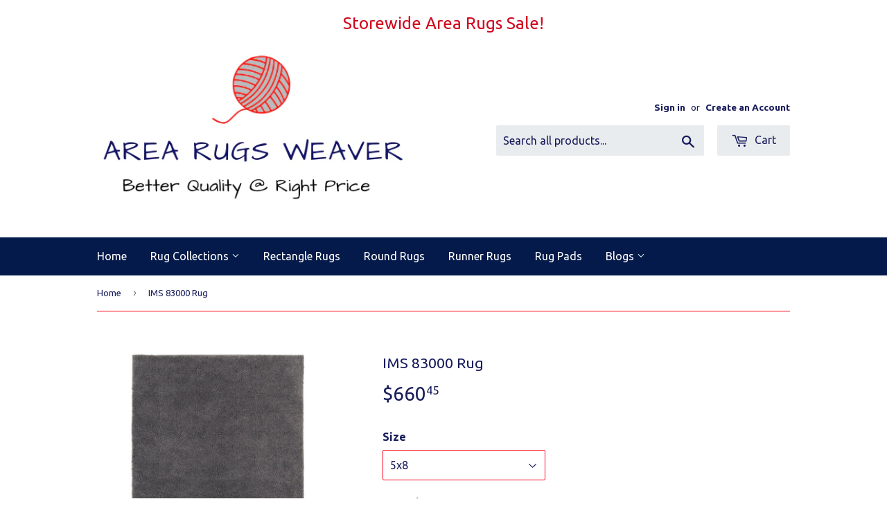

--- FILE ---
content_type: text/html; charset=utf-8
request_url: https://www.arearugsweaver.com/products/ims-83000
body_size: 24799
content:
<!doctype html>
<!--[if lt IE 7]><html class="no-js lt-ie9 lt-ie8 lt-ie7" lang="en"> <![endif]-->
<!--[if IE 7]><html class="no-js lt-ie9 lt-ie8" lang="en"> <![endif]-->
<!--[if IE 8]><html class="no-js lt-ie9" lang="en"> <![endif]-->
<!--[if IE 9 ]><html class="ie9 no-js"> <![endif]-->
<!--[if (gt IE 9)|!(IE)]><!--> <html class="no-touch no-js"> <!--<![endif]-->
<head>
<!-- Start of Booster Apps Seo-0.1--><title>IMS 83000 Rug&ndash; Area Rugs Weaver</title><meta name="description" content="All Rugs Free Shipping. Impressions is a luxurious tufted shag featuring an ultra-soft feel underfoot and worry-free polypropylene. Many color options are available including neutral shades of ivory, taupe, brown and gray as well as spa blue, true red, bright teal and black." />
<!-- end of Booster Apps SEO -->
     <meta name="msvalidate.01" content="F04C4417AB02CF168735CA575BAA7310" />
  

  <meta name="google-site-verification" content="yjfofaqbAW9ltCSSB31LkaOTJu1awSXjqPseOtDxCd4" />
  <meta name="msvalidate.01" content="F04C4417AB02CF168735CA575BAA7310" />
  <script>(function(H){H.className=H.className.replace(/\bno-js\b/,'js')})(document.documentElement)</script>
  <!-- Basic page needs ================================================== -->
  <meta charset="utf-8">
  <meta http-equiv="X-UA-Compatible" content="IE=edge,chrome=1">

  

  <!-- Title and description ================================================== -->
  
 <!-- SEO Manager 6.2.0 -->
<meta name='seomanager' content='6.2' />
<title>Area Rugs Weaver | Latest Rugs | Huge Rugs Selection | IMS 83000 Rug Rug</title>
<meta name='description' content='All Rugs Free Shipping. Impressions is a luxurious tufted shag featuring an ultra-soft feel underfoot and worry-free polypropylene. Many color options are available including neutral shades of ivory, taupe, brown and gray as well as spa blue, true red, bright teal and black.' /> 
<meta name="robots" content="index"> 
<meta name="robots" content="follow">
<script type="application/ld+json">
 {
 "@context": "https://schema.org",
 "@id": "https:\/\/www.arearugsweaver.com\/products\/ims-83000",
 "@type": "Product","sku": 13755259912255,"mpn": 13755259912255,"brand": {
 "@type": "Brand",
 "name": "PRINTS"
 },
 "description": "All Rugs Free Shipping. Impressions is a luxurious tufted shag featuring an ultra-soft feel underfoot and worry-free polypropylene. Many color options are available including neutral shades of ivory, taupe, brown and gray as well as spa blue, true red, bright teal and black.",
 "url": "https:\/\/www.arearugsweaver.com\/products\/ims-83000",
 "name": "IMS 83000 Rug","image": "https://www.arearugsweaver.com/cdn/shop/products/impressions_83000.jpg?v=1602519757","offers": [{
 "@type": "Offer","availability": "https://schema.org/InStock",
 "priceCurrency": "USD",
 "price": "660.45",
 "priceValidUntil": "2027-02-01",
 "itemCondition": "https://schema.org/NewCondition",
 "url": "https:\/\/www.arearugsweaver.com\/products\/ims-83000\/products\/ims-83000?variant=13755259912255",
 "image": "https://www.arearugsweaver.com/cdn/shop/products/impressions_83000.jpg?v=1602519757",
 "mpn": 13755259912255,"sku": "13755259912255","gtin12": "748679409921",
 
"seller": {
 "@type": "Organization",
 "name": "Area Rugs Weaver"
 }
 },{
 "@type": "Offer","availability": "https://schema.org/InStock",
 "priceCurrency": "USD",
 "price": "915.45",
 "priceValidUntil": "2027-02-01",
 "itemCondition": "https://schema.org/NewCondition",
 "url": "https:\/\/www.arearugsweaver.com\/products\/ims-83000\/products\/ims-83000?variant=13755259945023",
 "image": "https://www.arearugsweaver.com/cdn/shop/products/impressions_83000.jpg?v=1602519757",
 "mpn": 13755259945023,"sku": "13755259945023","gtin12": "748679409938",
 
"seller": {
 "@type": "Organization",
 "name": "Area Rugs Weaver"
 }
 },{
 "@type": "Offer","availability": "https://schema.org/InStock",
 "priceCurrency": "USD",
 "price": "1272.45",
 "priceValidUntil": "2027-02-01",
 "itemCondition": "https://schema.org/NewCondition",
 "url": "https:\/\/www.arearugsweaver.com\/products\/ims-83000\/products\/ims-83000?variant=13755260010559",
 "image": "https://www.arearugsweaver.com/cdn/shop/products/impressions_83000.jpg?v=1602519757",
 "mpn": 13755260010559,"sku": "13755260010559","gtin12": "748679409945",
 
"seller": {
 "@type": "Organization",
 "name": "Area Rugs Weaver"
 }
 }]}
 </script>
<!-- end: SEO Manager 6.2.0 -->

  <!-- Product meta ================================================== -->
  <!-- /snippets/social-meta-tags.liquid -->




<meta property="og:site_name" content="Area Rugs Weaver">
<meta property="og:url" content="https://www.arearugsweaver.com/products/ims-83000">
<meta property="og:title" content="IMS 83000 Rug">
<meta property="og:type" content="product">
<meta property="og:description" content="All Rugs Free Shipping. Impressions is a luxurious tufted shag featuring an ultra-soft feel underfoot and worry-free polypropylene. Many color options are available including neutral shades of ivory, taupe, brown and gray as well as spa blue, true red, bright teal and black.">

  <meta property="og:price:amount" content="660.45">
  <meta property="og:price:currency" content="USD">

<meta property="og:image" content="http://www.arearugsweaver.com/cdn/shop/products/impressions_83000_1200x1200.jpg?v=1602519757">
<meta property="og:image:secure_url" content="https://www.arearugsweaver.com/cdn/shop/products/impressions_83000_1200x1200.jpg?v=1602519757">


  <meta name="twitter:site" content="@AreaRugsWeaver">

<meta name="twitter:card" content="summary_large_image">
<meta name="twitter:title" content="IMS 83000 Rug">
<meta name="twitter:description" content="All Rugs Free Shipping. Impressions is a luxurious tufted shag featuring an ultra-soft feel underfoot and worry-free polypropylene. Many color options are available including neutral shades of ivory, taupe, brown and gray as well as spa blue, true red, bright teal and black.">


  <!-- Helpers ================================================== -->
  <link rel="canonical" href="https://www.arearugsweaver.com/products/ims-83000">
  <meta name="viewport" content="width=device-width,initial-scale=1">

  <!-- CSS ================================================== -->
  <link href="//www.arearugsweaver.com/cdn/shop/t/66/assets/theme.scss.css?v=128150162192386725451674765252" rel="stylesheet" type="text/css" media="all" />
  
  
  
  <link href="//fonts.googleapis.com/css?family=Ubuntu:400,700" rel="stylesheet" type="text/css" media="all" />


  


  



  <!-- Header hook for plugins ================================================== -->
  <script>window.performance && window.performance.mark && window.performance.mark('shopify.content_for_header.start');</script><meta name="google-site-verification" content="yjfofaqbAW9ltCSSB31LkaOTJu1awSXjqPseOtDxCd4">
<meta id="shopify-digital-wallet" name="shopify-digital-wallet" content="/1249640511/digital_wallets/dialog">
<meta name="shopify-checkout-api-token" content="aea6a9dfda10c4a74413aa1f81350053">
<link rel="alternate" type="application/json+oembed" href="https://www.arearugsweaver.com/products/ims-83000.oembed">
<script async="async" src="/checkouts/internal/preloads.js?locale=en-US"></script>
<link rel="preconnect" href="https://shop.app" crossorigin="anonymous">
<script async="async" src="https://shop.app/checkouts/internal/preloads.js?locale=en-US&shop_id=1249640511" crossorigin="anonymous"></script>
<script id="apple-pay-shop-capabilities" type="application/json">{"shopId":1249640511,"countryCode":"US","currencyCode":"USD","merchantCapabilities":["supports3DS"],"merchantId":"gid:\/\/shopify\/Shop\/1249640511","merchantName":"Area Rugs Weaver","requiredBillingContactFields":["postalAddress","email"],"requiredShippingContactFields":["postalAddress","email"],"shippingType":"shipping","supportedNetworks":["visa","masterCard","amex","discover","elo","jcb"],"total":{"type":"pending","label":"Area Rugs Weaver","amount":"1.00"},"shopifyPaymentsEnabled":true,"supportsSubscriptions":true}</script>
<script id="shopify-features" type="application/json">{"accessToken":"aea6a9dfda10c4a74413aa1f81350053","betas":["rich-media-storefront-analytics"],"domain":"www.arearugsweaver.com","predictiveSearch":true,"shopId":1249640511,"locale":"en"}</script>
<script>var Shopify = Shopify || {};
Shopify.shop = "arearugsrus.myshopify.com";
Shopify.locale = "en";
Shopify.currency = {"active":"USD","rate":"1.0"};
Shopify.country = "US";
Shopify.theme = {"name":"BesttestArearugsruscollection3eachrow - BC ...","id":80844685375,"schema_name":"Supply","schema_version":"3.3.1","theme_store_id":null,"role":"main"};
Shopify.theme.handle = "null";
Shopify.theme.style = {"id":null,"handle":null};
Shopify.cdnHost = "www.arearugsweaver.com/cdn";
Shopify.routes = Shopify.routes || {};
Shopify.routes.root = "/";</script>
<script type="module">!function(o){(o.Shopify=o.Shopify||{}).modules=!0}(window);</script>
<script>!function(o){function n(){var o=[];function n(){o.push(Array.prototype.slice.apply(arguments))}return n.q=o,n}var t=o.Shopify=o.Shopify||{};t.loadFeatures=n(),t.autoloadFeatures=n()}(window);</script>
<script>
  window.ShopifyPay = window.ShopifyPay || {};
  window.ShopifyPay.apiHost = "shop.app\/pay";
  window.ShopifyPay.redirectState = null;
</script>
<script id="shop-js-analytics" type="application/json">{"pageType":"product"}</script>
<script defer="defer" async type="module" src="//www.arearugsweaver.com/cdn/shopifycloud/shop-js/modules/v2/client.init-shop-cart-sync_BN7fPSNr.en.esm.js"></script>
<script defer="defer" async type="module" src="//www.arearugsweaver.com/cdn/shopifycloud/shop-js/modules/v2/chunk.common_Cbph3Kss.esm.js"></script>
<script defer="defer" async type="module" src="//www.arearugsweaver.com/cdn/shopifycloud/shop-js/modules/v2/chunk.modal_DKumMAJ1.esm.js"></script>
<script type="module">
  await import("//www.arearugsweaver.com/cdn/shopifycloud/shop-js/modules/v2/client.init-shop-cart-sync_BN7fPSNr.en.esm.js");
await import("//www.arearugsweaver.com/cdn/shopifycloud/shop-js/modules/v2/chunk.common_Cbph3Kss.esm.js");
await import("//www.arearugsweaver.com/cdn/shopifycloud/shop-js/modules/v2/chunk.modal_DKumMAJ1.esm.js");

  window.Shopify.SignInWithShop?.initShopCartSync?.({"fedCMEnabled":true,"windoidEnabled":true});

</script>
<script>
  window.Shopify = window.Shopify || {};
  if (!window.Shopify.featureAssets) window.Shopify.featureAssets = {};
  window.Shopify.featureAssets['shop-js'] = {"shop-cart-sync":["modules/v2/client.shop-cart-sync_CJVUk8Jm.en.esm.js","modules/v2/chunk.common_Cbph3Kss.esm.js","modules/v2/chunk.modal_DKumMAJ1.esm.js"],"init-fed-cm":["modules/v2/client.init-fed-cm_7Fvt41F4.en.esm.js","modules/v2/chunk.common_Cbph3Kss.esm.js","modules/v2/chunk.modal_DKumMAJ1.esm.js"],"init-shop-email-lookup-coordinator":["modules/v2/client.init-shop-email-lookup-coordinator_Cc088_bR.en.esm.js","modules/v2/chunk.common_Cbph3Kss.esm.js","modules/v2/chunk.modal_DKumMAJ1.esm.js"],"init-windoid":["modules/v2/client.init-windoid_hPopwJRj.en.esm.js","modules/v2/chunk.common_Cbph3Kss.esm.js","modules/v2/chunk.modal_DKumMAJ1.esm.js"],"shop-button":["modules/v2/client.shop-button_B0jaPSNF.en.esm.js","modules/v2/chunk.common_Cbph3Kss.esm.js","modules/v2/chunk.modal_DKumMAJ1.esm.js"],"shop-cash-offers":["modules/v2/client.shop-cash-offers_DPIskqss.en.esm.js","modules/v2/chunk.common_Cbph3Kss.esm.js","modules/v2/chunk.modal_DKumMAJ1.esm.js"],"shop-toast-manager":["modules/v2/client.shop-toast-manager_CK7RT69O.en.esm.js","modules/v2/chunk.common_Cbph3Kss.esm.js","modules/v2/chunk.modal_DKumMAJ1.esm.js"],"init-shop-cart-sync":["modules/v2/client.init-shop-cart-sync_BN7fPSNr.en.esm.js","modules/v2/chunk.common_Cbph3Kss.esm.js","modules/v2/chunk.modal_DKumMAJ1.esm.js"],"init-customer-accounts-sign-up":["modules/v2/client.init-customer-accounts-sign-up_CfPf4CXf.en.esm.js","modules/v2/client.shop-login-button_DeIztwXF.en.esm.js","modules/v2/chunk.common_Cbph3Kss.esm.js","modules/v2/chunk.modal_DKumMAJ1.esm.js"],"pay-button":["modules/v2/client.pay-button_CgIwFSYN.en.esm.js","modules/v2/chunk.common_Cbph3Kss.esm.js","modules/v2/chunk.modal_DKumMAJ1.esm.js"],"init-customer-accounts":["modules/v2/client.init-customer-accounts_DQ3x16JI.en.esm.js","modules/v2/client.shop-login-button_DeIztwXF.en.esm.js","modules/v2/chunk.common_Cbph3Kss.esm.js","modules/v2/chunk.modal_DKumMAJ1.esm.js"],"avatar":["modules/v2/client.avatar_BTnouDA3.en.esm.js"],"init-shop-for-new-customer-accounts":["modules/v2/client.init-shop-for-new-customer-accounts_CsZy_esa.en.esm.js","modules/v2/client.shop-login-button_DeIztwXF.en.esm.js","modules/v2/chunk.common_Cbph3Kss.esm.js","modules/v2/chunk.modal_DKumMAJ1.esm.js"],"shop-follow-button":["modules/v2/client.shop-follow-button_BRMJjgGd.en.esm.js","modules/v2/chunk.common_Cbph3Kss.esm.js","modules/v2/chunk.modal_DKumMAJ1.esm.js"],"checkout-modal":["modules/v2/client.checkout-modal_B9Drz_yf.en.esm.js","modules/v2/chunk.common_Cbph3Kss.esm.js","modules/v2/chunk.modal_DKumMAJ1.esm.js"],"shop-login-button":["modules/v2/client.shop-login-button_DeIztwXF.en.esm.js","modules/v2/chunk.common_Cbph3Kss.esm.js","modules/v2/chunk.modal_DKumMAJ1.esm.js"],"lead-capture":["modules/v2/client.lead-capture_DXYzFM3R.en.esm.js","modules/v2/chunk.common_Cbph3Kss.esm.js","modules/v2/chunk.modal_DKumMAJ1.esm.js"],"shop-login":["modules/v2/client.shop-login_CA5pJqmO.en.esm.js","modules/v2/chunk.common_Cbph3Kss.esm.js","modules/v2/chunk.modal_DKumMAJ1.esm.js"],"payment-terms":["modules/v2/client.payment-terms_BxzfvcZJ.en.esm.js","modules/v2/chunk.common_Cbph3Kss.esm.js","modules/v2/chunk.modal_DKumMAJ1.esm.js"]};
</script>
<script>(function() {
  var isLoaded = false;
  function asyncLoad() {
    if (isLoaded) return;
    isLoaded = true;
    var urls = ["https:\/\/cpu.gwa-apps.com\/js\/gwa-cpu.js?shop=arearugsrus.myshopify.com","https:\/\/cdn.shopify.com\/s\/files\/1\/0744\/4856\/8632\/files\/storefront.js?v=1719401049\u0026shop=arearugsrus.myshopify.com","\/\/full-page-zoom.product-image-zoom.com\/js\/core\/main.min.js?timestamp=1652268721\u0026shop=arearugsrus.myshopify.com","https:\/\/trustbadge.shopclimb.com\/files\/js\/dist\/trustbadge.min.js?shop=arearugsrus.myshopify.com","https:\/\/cdn.hextom.com\/js\/freeshippingbar.js?shop=arearugsrus.myshopify.com","https:\/\/a.mailmunch.co\/widgets\/site-547421-e7d8177417751d96dfce5d87674b8f8b2da06e3f.js?shop=arearugsrus.myshopify.com"];
    for (var i = 0; i < urls.length; i++) {
      var s = document.createElement('script');
      s.type = 'text/javascript';
      s.async = true;
      s.src = urls[i];
      var x = document.getElementsByTagName('script')[0];
      x.parentNode.insertBefore(s, x);
    }
  };
  if(window.attachEvent) {
    window.attachEvent('onload', asyncLoad);
  } else {
    window.addEventListener('load', asyncLoad, false);
  }
})();</script>
<script id="__st">var __st={"a":1249640511,"offset":-21600,"reqid":"787e07a1-5f63-4c38-8307-7dddf30ffed6-1769998848","pageurl":"www.arearugsweaver.com\/products\/ims-83000","u":"269d0df45737","p":"product","rtyp":"product","rid":1566339924031};</script>
<script>window.ShopifyPaypalV4VisibilityTracking = true;</script>
<script id="captcha-bootstrap">!function(){'use strict';const t='contact',e='account',n='new_comment',o=[[t,t],['blogs',n],['comments',n],[t,'customer']],c=[[e,'customer_login'],[e,'guest_login'],[e,'recover_customer_password'],[e,'create_customer']],r=t=>t.map((([t,e])=>`form[action*='/${t}']:not([data-nocaptcha='true']) input[name='form_type'][value='${e}']`)).join(','),a=t=>()=>t?[...document.querySelectorAll(t)].map((t=>t.form)):[];function s(){const t=[...o],e=r(t);return a(e)}const i='password',u='form_key',d=['recaptcha-v3-token','g-recaptcha-response','h-captcha-response',i],f=()=>{try{return window.sessionStorage}catch{return}},m='__shopify_v',_=t=>t.elements[u];function p(t,e,n=!1){try{const o=window.sessionStorage,c=JSON.parse(o.getItem(e)),{data:r}=function(t){const{data:e,action:n}=t;return t[m]||n?{data:e,action:n}:{data:t,action:n}}(c);for(const[e,n]of Object.entries(r))t.elements[e]&&(t.elements[e].value=n);n&&o.removeItem(e)}catch(o){console.error('form repopulation failed',{error:o})}}const l='form_type',E='cptcha';function T(t){t.dataset[E]=!0}const w=window,h=w.document,L='Shopify',v='ce_forms',y='captcha';let A=!1;((t,e)=>{const n=(g='f06e6c50-85a8-45c8-87d0-21a2b65856fe',I='https://cdn.shopify.com/shopifycloud/storefront-forms-hcaptcha/ce_storefront_forms_captcha_hcaptcha.v1.5.2.iife.js',D={infoText:'Protected by hCaptcha',privacyText:'Privacy',termsText:'Terms'},(t,e,n)=>{const o=w[L][v],c=o.bindForm;if(c)return c(t,g,e,D).then(n);var r;o.q.push([[t,g,e,D],n]),r=I,A||(h.body.append(Object.assign(h.createElement('script'),{id:'captcha-provider',async:!0,src:r})),A=!0)});var g,I,D;w[L]=w[L]||{},w[L][v]=w[L][v]||{},w[L][v].q=[],w[L][y]=w[L][y]||{},w[L][y].protect=function(t,e){n(t,void 0,e),T(t)},Object.freeze(w[L][y]),function(t,e,n,w,h,L){const[v,y,A,g]=function(t,e,n){const i=e?o:[],u=t?c:[],d=[...i,...u],f=r(d),m=r(i),_=r(d.filter((([t,e])=>n.includes(e))));return[a(f),a(m),a(_),s()]}(w,h,L),I=t=>{const e=t.target;return e instanceof HTMLFormElement?e:e&&e.form},D=t=>v().includes(t);t.addEventListener('submit',(t=>{const e=I(t);if(!e)return;const n=D(e)&&!e.dataset.hcaptchaBound&&!e.dataset.recaptchaBound,o=_(e),c=g().includes(e)&&(!o||!o.value);(n||c)&&t.preventDefault(),c&&!n&&(function(t){try{if(!f())return;!function(t){const e=f();if(!e)return;const n=_(t);if(!n)return;const o=n.value;o&&e.removeItem(o)}(t);const e=Array.from(Array(32),(()=>Math.random().toString(36)[2])).join('');!function(t,e){_(t)||t.append(Object.assign(document.createElement('input'),{type:'hidden',name:u})),t.elements[u].value=e}(t,e),function(t,e){const n=f();if(!n)return;const o=[...t.querySelectorAll(`input[type='${i}']`)].map((({name:t})=>t)),c=[...d,...o],r={};for(const[a,s]of new FormData(t).entries())c.includes(a)||(r[a]=s);n.setItem(e,JSON.stringify({[m]:1,action:t.action,data:r}))}(t,e)}catch(e){console.error('failed to persist form',e)}}(e),e.submit())}));const S=(t,e)=>{t&&!t.dataset[E]&&(n(t,e.some((e=>e===t))),T(t))};for(const o of['focusin','change'])t.addEventListener(o,(t=>{const e=I(t);D(e)&&S(e,y())}));const B=e.get('form_key'),M=e.get(l),P=B&&M;t.addEventListener('DOMContentLoaded',(()=>{const t=y();if(P)for(const e of t)e.elements[l].value===M&&p(e,B);[...new Set([...A(),...v().filter((t=>'true'===t.dataset.shopifyCaptcha))])].forEach((e=>S(e,t)))}))}(h,new URLSearchParams(w.location.search),n,t,e,['guest_login'])})(!0,!0)}();</script>
<script integrity="sha256-4kQ18oKyAcykRKYeNunJcIwy7WH5gtpwJnB7kiuLZ1E=" data-source-attribution="shopify.loadfeatures" defer="defer" src="//www.arearugsweaver.com/cdn/shopifycloud/storefront/assets/storefront/load_feature-a0a9edcb.js" crossorigin="anonymous"></script>
<script crossorigin="anonymous" defer="defer" src="//www.arearugsweaver.com/cdn/shopifycloud/storefront/assets/shopify_pay/storefront-65b4c6d7.js?v=20250812"></script>
<script data-source-attribution="shopify.dynamic_checkout.dynamic.init">var Shopify=Shopify||{};Shopify.PaymentButton=Shopify.PaymentButton||{isStorefrontPortableWallets:!0,init:function(){window.Shopify.PaymentButton.init=function(){};var t=document.createElement("script");t.src="https://www.arearugsweaver.com/cdn/shopifycloud/portable-wallets/latest/portable-wallets.en.js",t.type="module",document.head.appendChild(t)}};
</script>
<script data-source-attribution="shopify.dynamic_checkout.buyer_consent">
  function portableWalletsHideBuyerConsent(e){var t=document.getElementById("shopify-buyer-consent"),n=document.getElementById("shopify-subscription-policy-button");t&&n&&(t.classList.add("hidden"),t.setAttribute("aria-hidden","true"),n.removeEventListener("click",e))}function portableWalletsShowBuyerConsent(e){var t=document.getElementById("shopify-buyer-consent"),n=document.getElementById("shopify-subscription-policy-button");t&&n&&(t.classList.remove("hidden"),t.removeAttribute("aria-hidden"),n.addEventListener("click",e))}window.Shopify?.PaymentButton&&(window.Shopify.PaymentButton.hideBuyerConsent=portableWalletsHideBuyerConsent,window.Shopify.PaymentButton.showBuyerConsent=portableWalletsShowBuyerConsent);
</script>
<script>
  function portableWalletsCleanup(e){e&&e.src&&console.error("Failed to load portable wallets script "+e.src);var t=document.querySelectorAll("shopify-accelerated-checkout .shopify-payment-button__skeleton, shopify-accelerated-checkout-cart .wallet-cart-button__skeleton"),e=document.getElementById("shopify-buyer-consent");for(let e=0;e<t.length;e++)t[e].remove();e&&e.remove()}function portableWalletsNotLoadedAsModule(e){e instanceof ErrorEvent&&"string"==typeof e.message&&e.message.includes("import.meta")&&"string"==typeof e.filename&&e.filename.includes("portable-wallets")&&(window.removeEventListener("error",portableWalletsNotLoadedAsModule),window.Shopify.PaymentButton.failedToLoad=e,"loading"===document.readyState?document.addEventListener("DOMContentLoaded",window.Shopify.PaymentButton.init):window.Shopify.PaymentButton.init())}window.addEventListener("error",portableWalletsNotLoadedAsModule);
</script>

<script type="module" src="https://www.arearugsweaver.com/cdn/shopifycloud/portable-wallets/latest/portable-wallets.en.js" onError="portableWalletsCleanup(this)" crossorigin="anonymous"></script>
<script nomodule>
  document.addEventListener("DOMContentLoaded", portableWalletsCleanup);
</script>

<link id="shopify-accelerated-checkout-styles" rel="stylesheet" media="screen" href="https://www.arearugsweaver.com/cdn/shopifycloud/portable-wallets/latest/accelerated-checkout-backwards-compat.css" crossorigin="anonymous">
<style id="shopify-accelerated-checkout-cart">
        #shopify-buyer-consent {
  margin-top: 1em;
  display: inline-block;
  width: 100%;
}

#shopify-buyer-consent.hidden {
  display: none;
}

#shopify-subscription-policy-button {
  background: none;
  border: none;
  padding: 0;
  text-decoration: underline;
  font-size: inherit;
  cursor: pointer;
}

#shopify-subscription-policy-button::before {
  box-shadow: none;
}

      </style>

<script>window.performance && window.performance.mark && window.performance.mark('shopify.content_for_header.end');</script>
<script>
          var currentScript = document.currentScript || document.scripts[document.scripts.length - 1];
          var boldVariantIds =[13755259912255,13755259945023,13755260010559];
          var boldProductHandle ="ims-83000";
          var BOLD = BOLD || {};
          BOLD.products = BOLD.products || {};
          BOLD.variant_lookup = BOLD.variant_lookup || {};
          if (window.BOLD && !BOLD.common) {
              BOLD.common = BOLD.common || {};
              BOLD.common.Shopify = BOLD.common.Shopify || {};
              window.BOLD.common.Shopify.products = window.BOLD.common.Shopify.products || {};
              window.BOLD.common.Shopify.variants = window.BOLD.common.Shopify.variants || {};
              window.BOLD.common.Shopify.handles = window.BOLD.common.Shopify.handles || {};
              window.BOLD.common.Shopify.saveProduct = function (handle, product) {
                  if (typeof handle === 'string' && typeof window.BOLD.common.Shopify.products[handle] === 'undefined') {
                      if (typeof product === 'number') {
                          window.BOLD.common.Shopify.handles[product] = handle;
                          product = { id: product };
                      }
                      window.BOLD.common.Shopify.products[handle] = product;
                  }
              };
              window.BOLD.common.Shopify.saveVariant = function (variant_id, variant) {
                  if (typeof variant_id === 'number' && typeof window.BOLD.common.Shopify.variants[variant_id] === 'undefined') {
                      window.BOLD.common.Shopify.variants[variant_id] = variant;
                  }
              };
          }

          for (var boldIndex = 0; boldIndex < boldVariantIds.length; boldIndex = boldIndex + 1) {
            BOLD.variant_lookup[boldVariantIds[boldIndex]] = boldProductHandle;
          }

          BOLD.products[boldProductHandle] ={
    "id":1566339924031,
    "title":"IMS 83000 Rug","handle":"ims-83000",
    "description":"All Rugs Free Shipping. Impressions is a luxurious tufted shag featuring an ultra-soft feel underfoot and worry-free polypropylene. Many color options are available including neutral shades of ivory, taupe, brown and gray as well as spa blue, true red, bright teal and black.",
    "published_at":"2018-11-03T05:04:28",
    "created_at":"2018-11-03T05:04:28",
    "vendor":"PRINTS",
    "type":"Shag",
    "tags":["160220","200280","240305","5' 3\" X  7' 3\"","5x8","6' 7\" X  9' 3\"","6x9","7'10\" X 10' 0\"","8x10","BackWOVEN POLYPROPYLENE","ColorGrey","MaterialPolypropylene","ShapeRectangle","size-5x8","size-6x9","size-8x10","WeaveMachine Woven"],
    "price":66045,
    "price_min":66045,
    "price_max":127245,
    "price_varies":null,
    "compare_at_price":25900,
    "compare_at_price_min":25900,
    "compare_at_price_max":49900,
    "compare_at_price_varies":null,
    "all_variant_ids":[13755259912255,13755259945023,13755260010559],
    "variants":[{"id":13755259912255,"title":"5x8","option1":"5x8","option2":null,"option3":null,"sku":"","requires_shipping":true,"taxable":true,"featured_image":{"id":4409881821247,"product_id":1566339924031,"position":1,"created_at":"2018-11-03T05:59:07-05:00","updated_at":"2020-10-12T11:22:37-05:00","alt":"Area Rugs Weaver | Rugs Sale | - IMS 83000 Rug ","width":3200,"height":3200,"src":"\/\/www.arearugsweaver.com\/cdn\/shop\/products\/impressions_83000.jpg?v=1602519757","variant_ids":[13755259912255,13755259945023,13755260010559]},"available":true,"name":"IMS 83000 Rug - 5x8","public_title":"5x8","options":["5x8"],"price":66045,"weight":6804,"compare_at_price":25900,"inventory_management":"shopify","barcode":"748679409921","featured_media":{"alt":"Area Rugs Weaver | Rugs Sale | - IMS 83000 Rug ","id":3368962228287,"position":1,"preview_image":{"aspect_ratio":1.0,"height":3200,"width":3200,"src":"\/\/www.arearugsweaver.com\/cdn\/shop\/products\/impressions_83000.jpg?v=1602519757"}},"requires_selling_plan":false,"selling_plan_allocations":[]},{"id":13755259945023,"title":"6x9","option1":"6x9","option2":null,"option3":null,"sku":"","requires_shipping":true,"taxable":true,"featured_image":{"id":4409881821247,"product_id":1566339924031,"position":1,"created_at":"2018-11-03T05:59:07-05:00","updated_at":"2020-10-12T11:22:37-05:00","alt":"Area Rugs Weaver | Rugs Sale | - IMS 83000 Rug ","width":3200,"height":3200,"src":"\/\/www.arearugsweaver.com\/cdn\/shop\/products\/impressions_83000.jpg?v=1602519757","variant_ids":[13755259912255,13755259945023,13755260010559]},"available":true,"name":"IMS 83000 Rug - 6x9","public_title":"6x9","options":["6x9"],"price":91545,"weight":10433,"compare_at_price":35900,"inventory_management":"shopify","barcode":"748679409938","featured_media":{"alt":"Area Rugs Weaver | Rugs Sale | - IMS 83000 Rug ","id":3368962228287,"position":1,"preview_image":{"aspect_ratio":1.0,"height":3200,"width":3200,"src":"\/\/www.arearugsweaver.com\/cdn\/shop\/products\/impressions_83000.jpg?v=1602519757"}},"requires_selling_plan":false,"selling_plan_allocations":[]},{"id":13755260010559,"title":"8x10","option1":"8x10","option2":null,"option3":null,"sku":"","requires_shipping":true,"taxable":true,"featured_image":{"id":4409881821247,"product_id":1566339924031,"position":1,"created_at":"2018-11-03T05:59:07-05:00","updated_at":"2020-10-12T11:22:37-05:00","alt":"Area Rugs Weaver | Rugs Sale | - IMS 83000 Rug ","width":3200,"height":3200,"src":"\/\/www.arearugsweaver.com\/cdn\/shop\/products\/impressions_83000.jpg?v=1602519757","variant_ids":[13755259912255,13755259945023,13755260010559]},"available":true,"name":"IMS 83000 Rug - 8x10","public_title":"8x10","options":["8x10"],"price":127245,"weight":15876,"compare_at_price":49900,"inventory_management":"shopify","barcode":"748679409945","featured_media":{"alt":"Area Rugs Weaver | Rugs Sale | - IMS 83000 Rug ","id":3368962228287,"position":1,"preview_image":{"aspect_ratio":1.0,"height":3200,"width":3200,"src":"\/\/www.arearugsweaver.com\/cdn\/shop\/products\/impressions_83000.jpg?v=1602519757"}},"requires_selling_plan":false,"selling_plan_allocations":[]}],
    "available":null,"images":["\/\/www.arearugsweaver.com\/cdn\/shop\/products\/impressions_83000.jpg?v=1602519757"],"featured_image":"\/\/www.arearugsweaver.com\/cdn\/shop\/products\/impressions_83000.jpg?v=1602519757",
    "options":["Size"],
    "url":"\/products\/ims-83000"};var boldCSPMetafields = {};
          var boldTempProduct ={"id":1566339924031,"title":"IMS 83000 Rug","handle":"ims-83000","description":"All Rugs Free Shipping. Impressions is a luxurious tufted shag featuring an ultra-soft feel underfoot and worry-free polypropylene. Many color options are available including neutral shades of ivory, taupe, brown and gray as well as spa blue, true red, bright teal and black.","published_at":"2018-11-03T05:04:28-05:00","created_at":"2018-11-03T05:04:28-05:00","vendor":"PRINTS","type":"Shag","tags":["160220","200280","240305","5' 3\" X  7' 3\"","5x8","6' 7\" X  9' 3\"","6x9","7'10\" X 10' 0\"","8x10","BackWOVEN POLYPROPYLENE","ColorGrey","MaterialPolypropylene","ShapeRectangle","size-5x8","size-6x9","size-8x10","WeaveMachine Woven"],"price":66045,"price_min":66045,"price_max":127245,"available":true,"price_varies":true,"compare_at_price":25900,"compare_at_price_min":25900,"compare_at_price_max":49900,"compare_at_price_varies":true,"variants":[{"id":13755259912255,"title":"5x8","option1":"5x8","option2":null,"option3":null,"sku":"","requires_shipping":true,"taxable":true,"featured_image":{"id":4409881821247,"product_id":1566339924031,"position":1,"created_at":"2018-11-03T05:59:07-05:00","updated_at":"2020-10-12T11:22:37-05:00","alt":"Area Rugs Weaver | Rugs Sale | - IMS 83000 Rug ","width":3200,"height":3200,"src":"\/\/www.arearugsweaver.com\/cdn\/shop\/products\/impressions_83000.jpg?v=1602519757","variant_ids":[13755259912255,13755259945023,13755260010559]},"available":true,"name":"IMS 83000 Rug - 5x8","public_title":"5x8","options":["5x8"],"price":66045,"weight":6804,"compare_at_price":25900,"inventory_management":"shopify","barcode":"748679409921","featured_media":{"alt":"Area Rugs Weaver | Rugs Sale | - IMS 83000 Rug ","id":3368962228287,"position":1,"preview_image":{"aspect_ratio":1.0,"height":3200,"width":3200,"src":"\/\/www.arearugsweaver.com\/cdn\/shop\/products\/impressions_83000.jpg?v=1602519757"}},"requires_selling_plan":false,"selling_plan_allocations":[]},{"id":13755259945023,"title":"6x9","option1":"6x9","option2":null,"option3":null,"sku":"","requires_shipping":true,"taxable":true,"featured_image":{"id":4409881821247,"product_id":1566339924031,"position":1,"created_at":"2018-11-03T05:59:07-05:00","updated_at":"2020-10-12T11:22:37-05:00","alt":"Area Rugs Weaver | Rugs Sale | - IMS 83000 Rug ","width":3200,"height":3200,"src":"\/\/www.arearugsweaver.com\/cdn\/shop\/products\/impressions_83000.jpg?v=1602519757","variant_ids":[13755259912255,13755259945023,13755260010559]},"available":true,"name":"IMS 83000 Rug - 6x9","public_title":"6x9","options":["6x9"],"price":91545,"weight":10433,"compare_at_price":35900,"inventory_management":"shopify","barcode":"748679409938","featured_media":{"alt":"Area Rugs Weaver | Rugs Sale | - IMS 83000 Rug ","id":3368962228287,"position":1,"preview_image":{"aspect_ratio":1.0,"height":3200,"width":3200,"src":"\/\/www.arearugsweaver.com\/cdn\/shop\/products\/impressions_83000.jpg?v=1602519757"}},"requires_selling_plan":false,"selling_plan_allocations":[]},{"id":13755260010559,"title":"8x10","option1":"8x10","option2":null,"option3":null,"sku":"","requires_shipping":true,"taxable":true,"featured_image":{"id":4409881821247,"product_id":1566339924031,"position":1,"created_at":"2018-11-03T05:59:07-05:00","updated_at":"2020-10-12T11:22:37-05:00","alt":"Area Rugs Weaver | Rugs Sale | - IMS 83000 Rug ","width":3200,"height":3200,"src":"\/\/www.arearugsweaver.com\/cdn\/shop\/products\/impressions_83000.jpg?v=1602519757","variant_ids":[13755259912255,13755259945023,13755260010559]},"available":true,"name":"IMS 83000 Rug - 8x10","public_title":"8x10","options":["8x10"],"price":127245,"weight":15876,"compare_at_price":49900,"inventory_management":"shopify","barcode":"748679409945","featured_media":{"alt":"Area Rugs Weaver | Rugs Sale | - IMS 83000 Rug ","id":3368962228287,"position":1,"preview_image":{"aspect_ratio":1.0,"height":3200,"width":3200,"src":"\/\/www.arearugsweaver.com\/cdn\/shop\/products\/impressions_83000.jpg?v=1602519757"}},"requires_selling_plan":false,"selling_plan_allocations":[]}],"images":["\/\/www.arearugsweaver.com\/cdn\/shop\/products\/impressions_83000.jpg?v=1602519757"],"featured_image":"\/\/www.arearugsweaver.com\/cdn\/shop\/products\/impressions_83000.jpg?v=1602519757","options":["Size"],"media":[{"alt":"Area Rugs Weaver | Rugs Sale | - IMS 83000 Rug ","id":3368962228287,"position":1,"preview_image":{"aspect_ratio":1.0,"height":3200,"width":3200,"src":"\/\/www.arearugsweaver.com\/cdn\/shop\/products\/impressions_83000.jpg?v=1602519757"},"aspect_ratio":1.0,"height":3200,"media_type":"image","src":"\/\/www.arearugsweaver.com\/cdn\/shop\/products\/impressions_83000.jpg?v=1602519757","width":3200}],"requires_selling_plan":false,"selling_plan_groups":[],"content":"All Rugs Free Shipping. Impressions is a luxurious tufted shag featuring an ultra-soft feel underfoot and worry-free polypropylene. Many color options are available including neutral shades of ivory, taupe, brown and gray as well as spa blue, true red, bright teal and black."};
          var bold_rp =[{},{},{}];
          if(boldTempProduct){
            window.BOLD.common.Shopify.saveProduct(boldTempProduct.handle, boldTempProduct.id);
            for (var boldIndex = 0; boldTempProduct && boldIndex < boldTempProduct.variants.length; boldIndex = boldIndex + 1){
              var rp_group_id = bold_rp[boldIndex].rp_group_id ? '' + bold_rp[boldIndex].rp_group_id : '';
              window.BOLD.common.Shopify.saveVariant(
                  boldTempProduct.variants[boldIndex].id,
                  {
                    product_id: boldTempProduct.id,
                    product_handle: boldTempProduct.handle,
                    price: boldTempProduct.variants[boldIndex].price,
                    group_id: rp_group_id,
                    csp_metafield: boldCSPMetafields[boldTempProduct.variants[boldIndex].id]
                  }
              );
            }
          }

          currentScript.parentNode.removeChild(currentScript);
        </script>

<!--[if lt IE 9]>
<script src="//cdnjs.cloudflare.com/ajax/libs/html5shiv/3.7.2/html5shiv.min.js" type="text/javascript"></script>
<![endif]-->
<!--[if (lte IE 9) ]><script src="//www.arearugsweaver.com/cdn/shop/t/66/assets/match-media.min.js?v=3819" type="text/javascript"></script><![endif]-->


  
  

  <script src="//www.arearugsweaver.com/cdn/shop/t/66/assets/jquery-2.2.3.min.js?v=58211863146907186831586373975" type="text/javascript"></script>

  <!--[if (gt IE 9)|!(IE)]><!--><script src="//www.arearugsweaver.com/cdn/shop/t/66/assets/lazysizes.min.js?v=8147953233334221341586373976" async="async"></script><!--<![endif]-->
  <!--[if lte IE 9]><script src="//www.arearugsweaver.com/cdn/shop/t/66/assets/lazysizes.min.js?v=8147953233334221341586373976"></script><![endif]-->

  <!--[if (gt IE 9)|!(IE)]><!--><script src="//www.arearugsweaver.com/cdn/shop/t/66/assets/vendor.js?v=23204533626406551281586373979" defer="defer"></script><!--<![endif]-->
  <!--[if lte IE 9]><script src="//www.arearugsweaver.com/cdn/shop/t/66/assets/vendor.js?v=23204533626406551281586373979"></script><![endif]-->

  <!--[if (gt IE 9)|!(IE)]><!--><script src="//www.arearugsweaver.com/cdn/shop/t/66/assets/theme.js?v=110790385427540549371586373992" defer="defer"></script><!--<![endif]-->
  <!--[if lte IE 9]><script src="//www.arearugsweaver.com/cdn/shop/t/66/assets/theme.js?v=110790385427540549371586373992"></script><![endif]-->


  <!--begin-bc-sf-filter-css-->
  <style data-id="bc-sf-filter-style" type="text/css">
      #bc-sf-filter-options-wrapper .bc-sf-filter-option-block .bc-sf-filter-block-title h3,
      #bc-sf-filter-tree-h .bc-sf-filter-option-block .bc-sf-filter-block-title a {color: rgba(208,2,27,1) !important;font-weight: 500 !important;}
      #bc-sf-filter-options-wrapper .bc-sf-filter-option-block .bc-sf-filter-block-content ul li a,
      #bc-sf-filter-tree-h .bc-sf-filter-option-block .bc-sf-filter-block-content ul li a {}
      #bc-sf-filter-tree-mobile button {}
    </style><link href="//www.arearugsweaver.com/cdn/shop/t/66/assets/bc-sf-filter.scss.css?v=16103231375245600761674765252" rel="stylesheet" type="text/css" media="all" />
<!--start-bc-al-css--><!--end-bc-al-css-->

<!-- Start Widgets Slider CSS --><link href="//www.arearugsweaver.com/cdn/shop/t/66/assets/bc-widget-slider.scss.css?v=132725016300225629161586373992" rel="stylesheet" type="text/css" media="all" />
<!-- End Widgets Slider CSS -->

  <!--end-bc-sf-filter-css-->

<script>
    
    
    
    var gsf_conversion_data = {page_type : 'product', event : 'view_item', data : {product_data : [{variant_id : 13755259912255, product_id : 1566339924031, name : "IMS 83000 Rug", price : "660.45", currency : "USD", sku : "", brand : "PRINTS", variant : "5x8", category : "Shag"}], total_price : "660.45"}};
    
</script>
<link href="https://monorail-edge.shopifysvc.com" rel="dns-prefetch">
<script>(function(){if ("sendBeacon" in navigator && "performance" in window) {try {var session_token_from_headers = performance.getEntriesByType('navigation')[0].serverTiming.find(x => x.name == '_s').description;} catch {var session_token_from_headers = undefined;}var session_cookie_matches = document.cookie.match(/_shopify_s=([^;]*)/);var session_token_from_cookie = session_cookie_matches && session_cookie_matches.length === 2 ? session_cookie_matches[1] : "";var session_token = session_token_from_headers || session_token_from_cookie || "";function handle_abandonment_event(e) {var entries = performance.getEntries().filter(function(entry) {return /monorail-edge.shopifysvc.com/.test(entry.name);});if (!window.abandonment_tracked && entries.length === 0) {window.abandonment_tracked = true;var currentMs = Date.now();var navigation_start = performance.timing.navigationStart;var payload = {shop_id: 1249640511,url: window.location.href,navigation_start,duration: currentMs - navigation_start,session_token,page_type: "product"};window.navigator.sendBeacon("https://monorail-edge.shopifysvc.com/v1/produce", JSON.stringify({schema_id: "online_store_buyer_site_abandonment/1.1",payload: payload,metadata: {event_created_at_ms: currentMs,event_sent_at_ms: currentMs}}));}}window.addEventListener('pagehide', handle_abandonment_event);}}());</script>
<script id="web-pixels-manager-setup">(function e(e,d,r,n,o){if(void 0===o&&(o={}),!Boolean(null===(a=null===(i=window.Shopify)||void 0===i?void 0:i.analytics)||void 0===a?void 0:a.replayQueue)){var i,a;window.Shopify=window.Shopify||{};var t=window.Shopify;t.analytics=t.analytics||{};var s=t.analytics;s.replayQueue=[],s.publish=function(e,d,r){return s.replayQueue.push([e,d,r]),!0};try{self.performance.mark("wpm:start")}catch(e){}var l=function(){var e={modern:/Edge?\/(1{2}[4-9]|1[2-9]\d|[2-9]\d{2}|\d{4,})\.\d+(\.\d+|)|Firefox\/(1{2}[4-9]|1[2-9]\d|[2-9]\d{2}|\d{4,})\.\d+(\.\d+|)|Chrom(ium|e)\/(9{2}|\d{3,})\.\d+(\.\d+|)|(Maci|X1{2}).+ Version\/(15\.\d+|(1[6-9]|[2-9]\d|\d{3,})\.\d+)([,.]\d+|)( \(\w+\)|)( Mobile\/\w+|) Safari\/|Chrome.+OPR\/(9{2}|\d{3,})\.\d+\.\d+|(CPU[ +]OS|iPhone[ +]OS|CPU[ +]iPhone|CPU IPhone OS|CPU iPad OS)[ +]+(15[._]\d+|(1[6-9]|[2-9]\d|\d{3,})[._]\d+)([._]\d+|)|Android:?[ /-](13[3-9]|1[4-9]\d|[2-9]\d{2}|\d{4,})(\.\d+|)(\.\d+|)|Android.+Firefox\/(13[5-9]|1[4-9]\d|[2-9]\d{2}|\d{4,})\.\d+(\.\d+|)|Android.+Chrom(ium|e)\/(13[3-9]|1[4-9]\d|[2-9]\d{2}|\d{4,})\.\d+(\.\d+|)|SamsungBrowser\/([2-9]\d|\d{3,})\.\d+/,legacy:/Edge?\/(1[6-9]|[2-9]\d|\d{3,})\.\d+(\.\d+|)|Firefox\/(5[4-9]|[6-9]\d|\d{3,})\.\d+(\.\d+|)|Chrom(ium|e)\/(5[1-9]|[6-9]\d|\d{3,})\.\d+(\.\d+|)([\d.]+$|.*Safari\/(?![\d.]+ Edge\/[\d.]+$))|(Maci|X1{2}).+ Version\/(10\.\d+|(1[1-9]|[2-9]\d|\d{3,})\.\d+)([,.]\d+|)( \(\w+\)|)( Mobile\/\w+|) Safari\/|Chrome.+OPR\/(3[89]|[4-9]\d|\d{3,})\.\d+\.\d+|(CPU[ +]OS|iPhone[ +]OS|CPU[ +]iPhone|CPU IPhone OS|CPU iPad OS)[ +]+(10[._]\d+|(1[1-9]|[2-9]\d|\d{3,})[._]\d+)([._]\d+|)|Android:?[ /-](13[3-9]|1[4-9]\d|[2-9]\d{2}|\d{4,})(\.\d+|)(\.\d+|)|Mobile Safari.+OPR\/([89]\d|\d{3,})\.\d+\.\d+|Android.+Firefox\/(13[5-9]|1[4-9]\d|[2-9]\d{2}|\d{4,})\.\d+(\.\d+|)|Android.+Chrom(ium|e)\/(13[3-9]|1[4-9]\d|[2-9]\d{2}|\d{4,})\.\d+(\.\d+|)|Android.+(UC? ?Browser|UCWEB|U3)[ /]?(15\.([5-9]|\d{2,})|(1[6-9]|[2-9]\d|\d{3,})\.\d+)\.\d+|SamsungBrowser\/(5\.\d+|([6-9]|\d{2,})\.\d+)|Android.+MQ{2}Browser\/(14(\.(9|\d{2,})|)|(1[5-9]|[2-9]\d|\d{3,})(\.\d+|))(\.\d+|)|K[Aa][Ii]OS\/(3\.\d+|([4-9]|\d{2,})\.\d+)(\.\d+|)/},d=e.modern,r=e.legacy,n=navigator.userAgent;return n.match(d)?"modern":n.match(r)?"legacy":"unknown"}(),u="modern"===l?"modern":"legacy",c=(null!=n?n:{modern:"",legacy:""})[u],f=function(e){return[e.baseUrl,"/wpm","/b",e.hashVersion,"modern"===e.buildTarget?"m":"l",".js"].join("")}({baseUrl:d,hashVersion:r,buildTarget:u}),m=function(e){var d=e.version,r=e.bundleTarget,n=e.surface,o=e.pageUrl,i=e.monorailEndpoint;return{emit:function(e){var a=e.status,t=e.errorMsg,s=(new Date).getTime(),l=JSON.stringify({metadata:{event_sent_at_ms:s},events:[{schema_id:"web_pixels_manager_load/3.1",payload:{version:d,bundle_target:r,page_url:o,status:a,surface:n,error_msg:t},metadata:{event_created_at_ms:s}}]});if(!i)return console&&console.warn&&console.warn("[Web Pixels Manager] No Monorail endpoint provided, skipping logging."),!1;try{return self.navigator.sendBeacon.bind(self.navigator)(i,l)}catch(e){}var u=new XMLHttpRequest;try{return u.open("POST",i,!0),u.setRequestHeader("Content-Type","text/plain"),u.send(l),!0}catch(e){return console&&console.warn&&console.warn("[Web Pixels Manager] Got an unhandled error while logging to Monorail."),!1}}}}({version:r,bundleTarget:l,surface:e.surface,pageUrl:self.location.href,monorailEndpoint:e.monorailEndpoint});try{o.browserTarget=l,function(e){var d=e.src,r=e.async,n=void 0===r||r,o=e.onload,i=e.onerror,a=e.sri,t=e.scriptDataAttributes,s=void 0===t?{}:t,l=document.createElement("script"),u=document.querySelector("head"),c=document.querySelector("body");if(l.async=n,l.src=d,a&&(l.integrity=a,l.crossOrigin="anonymous"),s)for(var f in s)if(Object.prototype.hasOwnProperty.call(s,f))try{l.dataset[f]=s[f]}catch(e){}if(o&&l.addEventListener("load",o),i&&l.addEventListener("error",i),u)u.appendChild(l);else{if(!c)throw new Error("Did not find a head or body element to append the script");c.appendChild(l)}}({src:f,async:!0,onload:function(){if(!function(){var e,d;return Boolean(null===(d=null===(e=window.Shopify)||void 0===e?void 0:e.analytics)||void 0===d?void 0:d.initialized)}()){var d=window.webPixelsManager.init(e)||void 0;if(d){var r=window.Shopify.analytics;r.replayQueue.forEach((function(e){var r=e[0],n=e[1],o=e[2];d.publishCustomEvent(r,n,o)})),r.replayQueue=[],r.publish=d.publishCustomEvent,r.visitor=d.visitor,r.initialized=!0}}},onerror:function(){return m.emit({status:"failed",errorMsg:"".concat(f," has failed to load")})},sri:function(e){var d=/^sha384-[A-Za-z0-9+/=]+$/;return"string"==typeof e&&d.test(e)}(c)?c:"",scriptDataAttributes:o}),m.emit({status:"loading"})}catch(e){m.emit({status:"failed",errorMsg:(null==e?void 0:e.message)||"Unknown error"})}}})({shopId: 1249640511,storefrontBaseUrl: "https://www.arearugsweaver.com",extensionsBaseUrl: "https://extensions.shopifycdn.com/cdn/shopifycloud/web-pixels-manager",monorailEndpoint: "https://monorail-edge.shopifysvc.com/unstable/produce_batch",surface: "storefront-renderer",enabledBetaFlags: ["2dca8a86"],webPixelsConfigList: [{"id":"610828470","configuration":"{\"config\":\"{\\\"pixel_id\\\":\\\"AW-784110051\\\",\\\"target_country\\\":\\\"US\\\",\\\"gtag_events\\\":[{\\\"type\\\":\\\"page_view\\\",\\\"action_label\\\":\\\"AW-784110051\\\/Ik2pCMT_iIsBEOOj8vUC\\\"},{\\\"type\\\":\\\"purchase\\\",\\\"action_label\\\":\\\"AW-784110051\\\/T-MDCMf_iIsBEOOj8vUC\\\"},{\\\"type\\\":\\\"view_item\\\",\\\"action_label\\\":\\\"AW-784110051\\\/VOaaCMr_iIsBEOOj8vUC\\\"},{\\\"type\\\":\\\"add_to_cart\\\",\\\"action_label\\\":\\\"AW-784110051\\\/q4ZuCM3_iIsBEOOj8vUC\\\"},{\\\"type\\\":\\\"begin_checkout\\\",\\\"action_label\\\":\\\"AW-784110051\\\/1n8XCND_iIsBEOOj8vUC\\\"},{\\\"type\\\":\\\"search\\\",\\\"action_label\\\":\\\"AW-784110051\\\/Yd5rCNP_iIsBEOOj8vUC\\\"},{\\\"type\\\":\\\"add_payment_info\\\",\\\"action_label\\\":\\\"AW-784110051\\\/Q0ObCNb_iIsBEOOj8vUC\\\"}],\\\"enable_monitoring_mode\\\":false}\"}","eventPayloadVersion":"v1","runtimeContext":"OPEN","scriptVersion":"b2a88bafab3e21179ed38636efcd8a93","type":"APP","apiClientId":1780363,"privacyPurposes":[],"dataSharingAdjustments":{"protectedCustomerApprovalScopes":["read_customer_address","read_customer_email","read_customer_name","read_customer_personal_data","read_customer_phone"]}},{"id":"57082038","eventPayloadVersion":"v1","runtimeContext":"LAX","scriptVersion":"1","type":"CUSTOM","privacyPurposes":["MARKETING"],"name":"Meta pixel (migrated)"},{"id":"88932534","eventPayloadVersion":"v1","runtimeContext":"LAX","scriptVersion":"1","type":"CUSTOM","privacyPurposes":["ANALYTICS"],"name":"Google Analytics tag (migrated)"},{"id":"shopify-app-pixel","configuration":"{}","eventPayloadVersion":"v1","runtimeContext":"STRICT","scriptVersion":"0450","apiClientId":"shopify-pixel","type":"APP","privacyPurposes":["ANALYTICS","MARKETING"]},{"id":"shopify-custom-pixel","eventPayloadVersion":"v1","runtimeContext":"LAX","scriptVersion":"0450","apiClientId":"shopify-pixel","type":"CUSTOM","privacyPurposes":["ANALYTICS","MARKETING"]}],isMerchantRequest: false,initData: {"shop":{"name":"Area Rugs Weaver","paymentSettings":{"currencyCode":"USD"},"myshopifyDomain":"arearugsrus.myshopify.com","countryCode":"US","storefrontUrl":"https:\/\/www.arearugsweaver.com"},"customer":null,"cart":null,"checkout":null,"productVariants":[{"price":{"amount":660.45,"currencyCode":"USD"},"product":{"title":"IMS 83000 Rug","vendor":"PRINTS","id":"1566339924031","untranslatedTitle":"IMS 83000 Rug","url":"\/products\/ims-83000","type":"Shag"},"id":"13755259912255","image":{"src":"\/\/www.arearugsweaver.com\/cdn\/shop\/products\/impressions_83000.jpg?v=1602519757"},"sku":"","title":"5x8","untranslatedTitle":"5x8"},{"price":{"amount":915.45,"currencyCode":"USD"},"product":{"title":"IMS 83000 Rug","vendor":"PRINTS","id":"1566339924031","untranslatedTitle":"IMS 83000 Rug","url":"\/products\/ims-83000","type":"Shag"},"id":"13755259945023","image":{"src":"\/\/www.arearugsweaver.com\/cdn\/shop\/products\/impressions_83000.jpg?v=1602519757"},"sku":"","title":"6x9","untranslatedTitle":"6x9"},{"price":{"amount":1272.45,"currencyCode":"USD"},"product":{"title":"IMS 83000 Rug","vendor":"PRINTS","id":"1566339924031","untranslatedTitle":"IMS 83000 Rug","url":"\/products\/ims-83000","type":"Shag"},"id":"13755260010559","image":{"src":"\/\/www.arearugsweaver.com\/cdn\/shop\/products\/impressions_83000.jpg?v=1602519757"},"sku":"","title":"8x10","untranslatedTitle":"8x10"}],"purchasingCompany":null},},"https://www.arearugsweaver.com/cdn","1d2a099fw23dfb22ep557258f5m7a2edbae",{"modern":"","legacy":""},{"shopId":"1249640511","storefrontBaseUrl":"https:\/\/www.arearugsweaver.com","extensionBaseUrl":"https:\/\/extensions.shopifycdn.com\/cdn\/shopifycloud\/web-pixels-manager","surface":"storefront-renderer","enabledBetaFlags":"[\"2dca8a86\"]","isMerchantRequest":"false","hashVersion":"1d2a099fw23dfb22ep557258f5m7a2edbae","publish":"custom","events":"[[\"page_viewed\",{}],[\"product_viewed\",{\"productVariant\":{\"price\":{\"amount\":660.45,\"currencyCode\":\"USD\"},\"product\":{\"title\":\"IMS 83000 Rug\",\"vendor\":\"PRINTS\",\"id\":\"1566339924031\",\"untranslatedTitle\":\"IMS 83000 Rug\",\"url\":\"\/products\/ims-83000\",\"type\":\"Shag\"},\"id\":\"13755259912255\",\"image\":{\"src\":\"\/\/www.arearugsweaver.com\/cdn\/shop\/products\/impressions_83000.jpg?v=1602519757\"},\"sku\":\"\",\"title\":\"5x8\",\"untranslatedTitle\":\"5x8\"}}]]"});</script><script>
  window.ShopifyAnalytics = window.ShopifyAnalytics || {};
  window.ShopifyAnalytics.meta = window.ShopifyAnalytics.meta || {};
  window.ShopifyAnalytics.meta.currency = 'USD';
  var meta = {"product":{"id":1566339924031,"gid":"gid:\/\/shopify\/Product\/1566339924031","vendor":"PRINTS","type":"Shag","handle":"ims-83000","variants":[{"id":13755259912255,"price":66045,"name":"IMS 83000 Rug - 5x8","public_title":"5x8","sku":""},{"id":13755259945023,"price":91545,"name":"IMS 83000 Rug - 6x9","public_title":"6x9","sku":""},{"id":13755260010559,"price":127245,"name":"IMS 83000 Rug - 8x10","public_title":"8x10","sku":""}],"remote":false},"page":{"pageType":"product","resourceType":"product","resourceId":1566339924031,"requestId":"787e07a1-5f63-4c38-8307-7dddf30ffed6-1769998848"}};
  for (var attr in meta) {
    window.ShopifyAnalytics.meta[attr] = meta[attr];
  }
</script>
<script class="analytics">
  (function () {
    var customDocumentWrite = function(content) {
      var jquery = null;

      if (window.jQuery) {
        jquery = window.jQuery;
      } else if (window.Checkout && window.Checkout.$) {
        jquery = window.Checkout.$;
      }

      if (jquery) {
        jquery('body').append(content);
      }
    };

    var hasLoggedConversion = function(token) {
      if (token) {
        return document.cookie.indexOf('loggedConversion=' + token) !== -1;
      }
      return false;
    }

    var setCookieIfConversion = function(token) {
      if (token) {
        var twoMonthsFromNow = new Date(Date.now());
        twoMonthsFromNow.setMonth(twoMonthsFromNow.getMonth() + 2);

        document.cookie = 'loggedConversion=' + token + '; expires=' + twoMonthsFromNow;
      }
    }

    var trekkie = window.ShopifyAnalytics.lib = window.trekkie = window.trekkie || [];
    if (trekkie.integrations) {
      return;
    }
    trekkie.methods = [
      'identify',
      'page',
      'ready',
      'track',
      'trackForm',
      'trackLink'
    ];
    trekkie.factory = function(method) {
      return function() {
        var args = Array.prototype.slice.call(arguments);
        args.unshift(method);
        trekkie.push(args);
        return trekkie;
      };
    };
    for (var i = 0; i < trekkie.methods.length; i++) {
      var key = trekkie.methods[i];
      trekkie[key] = trekkie.factory(key);
    }
    trekkie.load = function(config) {
      trekkie.config = config || {};
      trekkie.config.initialDocumentCookie = document.cookie;
      var first = document.getElementsByTagName('script')[0];
      var script = document.createElement('script');
      script.type = 'text/javascript';
      script.onerror = function(e) {
        var scriptFallback = document.createElement('script');
        scriptFallback.type = 'text/javascript';
        scriptFallback.onerror = function(error) {
                var Monorail = {
      produce: function produce(monorailDomain, schemaId, payload) {
        var currentMs = new Date().getTime();
        var event = {
          schema_id: schemaId,
          payload: payload,
          metadata: {
            event_created_at_ms: currentMs,
            event_sent_at_ms: currentMs
          }
        };
        return Monorail.sendRequest("https://" + monorailDomain + "/v1/produce", JSON.stringify(event));
      },
      sendRequest: function sendRequest(endpointUrl, payload) {
        // Try the sendBeacon API
        if (window && window.navigator && typeof window.navigator.sendBeacon === 'function' && typeof window.Blob === 'function' && !Monorail.isIos12()) {
          var blobData = new window.Blob([payload], {
            type: 'text/plain'
          });

          if (window.navigator.sendBeacon(endpointUrl, blobData)) {
            return true;
          } // sendBeacon was not successful

        } // XHR beacon

        var xhr = new XMLHttpRequest();

        try {
          xhr.open('POST', endpointUrl);
          xhr.setRequestHeader('Content-Type', 'text/plain');
          xhr.send(payload);
        } catch (e) {
          console.log(e);
        }

        return false;
      },
      isIos12: function isIos12() {
        return window.navigator.userAgent.lastIndexOf('iPhone; CPU iPhone OS 12_') !== -1 || window.navigator.userAgent.lastIndexOf('iPad; CPU OS 12_') !== -1;
      }
    };
    Monorail.produce('monorail-edge.shopifysvc.com',
      'trekkie_storefront_load_errors/1.1',
      {shop_id: 1249640511,
      theme_id: 80844685375,
      app_name: "storefront",
      context_url: window.location.href,
      source_url: "//www.arearugsweaver.com/cdn/s/trekkie.storefront.c59ea00e0474b293ae6629561379568a2d7c4bba.min.js"});

        };
        scriptFallback.async = true;
        scriptFallback.src = '//www.arearugsweaver.com/cdn/s/trekkie.storefront.c59ea00e0474b293ae6629561379568a2d7c4bba.min.js';
        first.parentNode.insertBefore(scriptFallback, first);
      };
      script.async = true;
      script.src = '//www.arearugsweaver.com/cdn/s/trekkie.storefront.c59ea00e0474b293ae6629561379568a2d7c4bba.min.js';
      first.parentNode.insertBefore(script, first);
    };
    trekkie.load(
      {"Trekkie":{"appName":"storefront","development":false,"defaultAttributes":{"shopId":1249640511,"isMerchantRequest":null,"themeId":80844685375,"themeCityHash":"6201480374852385065","contentLanguage":"en","currency":"USD","eventMetadataId":"76481ff8-152a-437c-ae70-a1f5801e45ba"},"isServerSideCookieWritingEnabled":true,"monorailRegion":"shop_domain","enabledBetaFlags":["65f19447","b5387b81"]},"Session Attribution":{},"S2S":{"facebookCapiEnabled":false,"source":"trekkie-storefront-renderer","apiClientId":580111}}
    );

    var loaded = false;
    trekkie.ready(function() {
      if (loaded) return;
      loaded = true;

      window.ShopifyAnalytics.lib = window.trekkie;

      var originalDocumentWrite = document.write;
      document.write = customDocumentWrite;
      try { window.ShopifyAnalytics.merchantGoogleAnalytics.call(this); } catch(error) {};
      document.write = originalDocumentWrite;

      window.ShopifyAnalytics.lib.page(null,{"pageType":"product","resourceType":"product","resourceId":1566339924031,"requestId":"787e07a1-5f63-4c38-8307-7dddf30ffed6-1769998848","shopifyEmitted":true});

      var match = window.location.pathname.match(/checkouts\/(.+)\/(thank_you|post_purchase)/)
      var token = match? match[1]: undefined;
      if (!hasLoggedConversion(token)) {
        setCookieIfConversion(token);
        window.ShopifyAnalytics.lib.track("Viewed Product",{"currency":"USD","variantId":13755259912255,"productId":1566339924031,"productGid":"gid:\/\/shopify\/Product\/1566339924031","name":"IMS 83000 Rug - 5x8","price":"660.45","sku":"","brand":"PRINTS","variant":"5x8","category":"Shag","nonInteraction":true,"remote":false},undefined,undefined,{"shopifyEmitted":true});
      window.ShopifyAnalytics.lib.track("monorail:\/\/trekkie_storefront_viewed_product\/1.1",{"currency":"USD","variantId":13755259912255,"productId":1566339924031,"productGid":"gid:\/\/shopify\/Product\/1566339924031","name":"IMS 83000 Rug - 5x8","price":"660.45","sku":"","brand":"PRINTS","variant":"5x8","category":"Shag","nonInteraction":true,"remote":false,"referer":"https:\/\/www.arearugsweaver.com\/products\/ims-83000"});
      }
    });


        var eventsListenerScript = document.createElement('script');
        eventsListenerScript.async = true;
        eventsListenerScript.src = "//www.arearugsweaver.com/cdn/shopifycloud/storefront/assets/shop_events_listener-3da45d37.js";
        document.getElementsByTagName('head')[0].appendChild(eventsListenerScript);

})();</script>
  <script>
  if (!window.ga || (window.ga && typeof window.ga !== 'function')) {
    window.ga = function ga() {
      (window.ga.q = window.ga.q || []).push(arguments);
      if (window.Shopify && window.Shopify.analytics && typeof window.Shopify.analytics.publish === 'function') {
        window.Shopify.analytics.publish("ga_stub_called", {}, {sendTo: "google_osp_migration"});
      }
      console.error("Shopify's Google Analytics stub called with:", Array.from(arguments), "\nSee https://help.shopify.com/manual/promoting-marketing/pixels/pixel-migration#google for more information.");
    };
    if (window.Shopify && window.Shopify.analytics && typeof window.Shopify.analytics.publish === 'function') {
      window.Shopify.analytics.publish("ga_stub_initialized", {}, {sendTo: "google_osp_migration"});
    }
  }
</script>
<script
  defer
  src="https://www.arearugsweaver.com/cdn/shopifycloud/perf-kit/shopify-perf-kit-3.1.0.min.js"
  data-application="storefront-renderer"
  data-shop-id="1249640511"
  data-render-region="gcp-us-central1"
  data-page-type="product"
  data-theme-instance-id="80844685375"
  data-theme-name="Supply"
  data-theme-version="3.3.1"
  data-monorail-region="shop_domain"
  data-resource-timing-sampling-rate="10"
  data-shs="true"
  data-shs-beacon="true"
  data-shs-export-with-fetch="true"
  data-shs-logs-sample-rate="1"
  data-shs-beacon-endpoint="https://www.arearugsweaver.com/api/collect"
></script>
</head>


<body id="ims-83000-rug" class="template-product" >

  <div id="shopify-section-header" class="shopify-section header-section"><header class="site-header" role="banner" data-section-id="header" data-section-type="header-section">
  
  
  
  
    <style>
      .annoucement_text {
        padding: 15px;  
        color: #d1061e;
        font-size: 24px;
 
           
      }
      .header_announcement {
         
      }
      .site-header {
        padding-top: 0;
      }
      
      /* Added by Mark T Shopify Theme Support on Jul. 18 2019 */
      .header_announcement {
        margin-bottom: -29px;
      }
      
    </style>
  
    <div class="grid__item--full  text-center small--text-center">
      <div class="header_announcement">
        
 
        <p class="annoucement_text">Storewide Area Rugs Sale!</p>
 
        
      </div>
    </div>
  

  
  <div class="wrapper">

    <div class="grid--full">
      <div class="grid-item large--one-half">
        
          <div class="h1 header-logo" itemscope itemtype="http://schema.org/Organization">
        
          
          

          <a href="/" itemprop="url">
            <div class="lazyload__image-wrapper no-js header-logo__image" style="max-width:450px;">
              <div style="padding-top:50.84033613445378%;">
                <img class="lazyload js"
                  data-src="//www.arearugsweaver.com/cdn/shop/files/Area_Rugs_Weaver_-_Rugs_Superstore_Header_b9ab22bf-9c66-4b70-aa9d-0ffb547dffdd_{width}x.png?v=1613527641"
                  data-widths="[180, 360, 540, 720, 900, 1080, 1296, 1512, 1728, 2048]"
                  data-aspectratio="1.9669421487603307"
                  data-sizes="auto"
                  alt="Area Rugs Superstore - Area Rugs Weaver"
                  style="width:450px;">
              </div>
            </div>
            <noscript>
              
              <img src="//www.arearugsweaver.com/cdn/shop/files/Area_Rugs_Weaver_-_Rugs_Superstore_Header_b9ab22bf-9c66-4b70-aa9d-0ffb547dffdd_450x.png?v=1613527641"
                srcset="//www.arearugsweaver.com/cdn/shop/files/Area_Rugs_Weaver_-_Rugs_Superstore_Header_b9ab22bf-9c66-4b70-aa9d-0ffb547dffdd_450x.png?v=1613527641 1x, //www.arearugsweaver.com/cdn/shop/files/Area_Rugs_Weaver_-_Rugs_Superstore_Header_b9ab22bf-9c66-4b70-aa9d-0ffb547dffdd_450x@2x.png?v=1613527641 2x"
                alt="Area Rugs Superstore - Area Rugs Weaver"
                itemprop="logo"
                style="max-width:450px;">
            </noscript>
          </a>
          
        
          </div>
        
      </div>

      <div class="grid-item large--one-half text-center large--text-right">
        
          <div class="site-header--text-links">
            
            

            
              <span class="site-header--meta-links medium-down--hide">
                
                  <a href="/account/login" id="customer_login_link">Sign in</a>
                  <span class="site-header--spacer">or</span>
                  <a href="/account/register" id="customer_register_link">Create an Account</a>
                
              </span>
            
          </div>

          <br class="medium-down--hide">
        

        <form action="/search" method="get" class="search-bar" role="search">
  <input type="hidden" name="type" value="product">

  <input type="search" name="q" value="" placeholder="Search all products..." aria-label="Search all products...">
  <button type="submit" class="search-bar--submit icon-fallback-text">
    <span class="icon icon-search" aria-hidden="true"></span>
    <span class="fallback-text">Search</span>
  </button>
</form>


        <a href="/cart" class="header-cart-btn cart-toggle">
          <span class="icon icon-cart"></span>
          Cart <span class="cart-count cart-badge--desktop hidden-count">0</span>
        </a>
      </div>
    </div>

  </div>
</header>

<div id="mobileNavBar">
  <div class="display-table-cell">
    <button class="menu-toggle mobileNavBar-link" aria-controls="navBar" aria-expanded="false"><span class="icon icon-hamburger" aria-hidden="true"></span>Menu</button>
  </div>
  <div class="display-table-cell">
    <a href="/cart" class="cart-toggle mobileNavBar-link">
      <span class="icon icon-cart"></span>
      Cart <span class="cart-count hidden-count">0</span>
    </a>
  </div>
</div>

<nav class="nav-bar" id="navBar" role="navigation">
  <div class="wrapper">
    <form action="/search" method="get" class="search-bar" role="search">
  <input type="hidden" name="type" value="product">

  <input type="search" name="q" value="" placeholder="Search all products..." aria-label="Search all products...">
  <button type="submit" class="search-bar--submit icon-fallback-text">
    <span class="icon icon-search" aria-hidden="true"></span>
    <span class="fallback-text">Search</span>
  </button>
</form>

    <ul class="mobile-nav" id="MobileNav">
  
  
    
      <li>
        <a
          href="/"
          class="mobile-nav--link"
          data-meganav-type="child"
          >
            Home
        </a>
      </li>
    
  
    
      
      <li 
        class="mobile-nav--has-dropdown "
        aria-haspopup="true">
        <a
          href="/"
          class="mobile-nav--link"
          data-meganav-type="parent"
          aria-controls="MenuParent-2"
          aria-expanded="false"
          >
            Rug Collections
            <span class="icon icon-arrow-down" aria-hidden="true"></span>
        </a>
        <ul
          id="MenuParent-2"
          class="mobile-nav--dropdown "
          data-meganav-dropdown>
          
            
              <li>
                <a
                  href="/collections/all"
                  class="mobile-nav--link"
                  data-meganav-type="child"
                  >
                    All Rugs
                </a>
              </li>
            
          
            
              <li>
                <a
                  href="/collections/traditional-rugs"
                  class="mobile-nav--link"
                  data-meganav-type="child"
                  >
                    Traditional Rugs
                </a>
              </li>
            
          
            
              <li>
                <a
                  href="/collections/modern-rugs"
                  class="mobile-nav--link"
                  data-meganav-type="child"
                  >
                    Modern Rugs
                </a>
              </li>
            
          
            
              <li>
                <a
                  href="/collections/casual-rugs"
                  class="mobile-nav--link"
                  data-meganav-type="child"
                  >
                    Casual Rugs
                </a>
              </li>
            
          
            
              <li>
                <a
                  href="/collections/transitional-rugs"
                  class="mobile-nav--link"
                  data-meganav-type="child"
                  >
                    Transitional Rugs
                </a>
              </li>
            
          
            
              <li>
                <a
                  href="/collections/vintage-arearugs"
                  class="mobile-nav--link"
                  data-meganav-type="child"
                  >
                    Vintage Rugs
                </a>
              </li>
            
          
            
              <li>
                <a
                  href="/collections/shag-area-rugs"
                  class="mobile-nav--link"
                  data-meganav-type="child"
                  >
                    Shag Rugs
                </a>
              </li>
            
          
            
              <li>
                <a
                  href="/collections/outdoor-rugs"
                  class="mobile-nav--link"
                  data-meganav-type="child"
                  >
                    Outdoor Rugs
                </a>
              </li>
            
          
        </ul>
      </li>
    
  
    
      <li>
        <a
          href="https://www.arearugsweaver.com/collections/all?_=pf&pf_t_shape=ShapeRectangle"
          class="mobile-nav--link"
          data-meganav-type="child"
          >
            Rectangle Rugs
        </a>
      </li>
    
  
    
      <li>
        <a
          href="https://www.arearugsweaver.com/collections/all?_=pf&pf_t_shape=ShapeRound"
          class="mobile-nav--link"
          data-meganav-type="child"
          >
            Round Rugs
        </a>
      </li>
    
  
    
      <li>
        <a
          href="https://www.arearugsweaver.com/collections/all?_=pf&pf_t_shape=ShapeRunner"
          class="mobile-nav--link"
          data-meganav-type="child"
          >
            Runner Rugs
        </a>
      </li>
    
  
    
      <li>
        <a
          href="/collections/rug-pad-usa-mohawkbrand"
          class="mobile-nav--link"
          data-meganav-type="child"
          >
            Rug Pads
        </a>
      </li>
    
  
    
      
      <li 
        class="mobile-nav--has-dropdown "
        aria-haspopup="true">
        <a
          href="/blogs/area-rugs-usa-history"
          class="mobile-nav--link"
          data-meganav-type="parent"
          aria-controls="MenuParent-7"
          aria-expanded="false"
          >
            Blogs
            <span class="icon icon-arrow-down" aria-hidden="true"></span>
        </a>
        <ul
          id="MenuParent-7"
          class="mobile-nav--dropdown "
          data-meganav-dropdown>
          
            
              <li>
                <a
                  href="/blogs/area-rugs-usa-history/rugs-usa"
                  class="mobile-nav--link"
                  data-meganav-type="child"
                  >
                    Area Rugs USA History - Machine Made Series
                </a>
              </li>
            
          
            
              <li>
                <a
                  href="/blogs/handmade-area-rugs-history-blog"
                  class="mobile-nav--link"
                  data-meganav-type="child"
                  >
                    Area Rugs History Blog - Hand Made Series
                </a>
              </li>
            
          
            
              <li>
                <a
                  href="/blogs/arearugs/12-28-2018"
                  class="mobile-nav--link"
                  data-meganav-type="child"
                  >
                    Area Rugs History
                </a>
              </li>
            
          
            
              <li>
                <a
                  href="/blogs/kitchen-rugs/why-kitchen-rugs-in-home-decor"
                  class="mobile-nav--link"
                  data-meganav-type="child"
                  >
                    Why Kitchen Rugs in home decor
                </a>
              </li>
            
          
            
              <li>
                <a
                  href="/blogs/rug-pads"
                  class="mobile-nav--link"
                  data-meganav-type="child"
                  >
                    Rug Pads
                </a>
              </li>
            
          
        </ul>
      </li>
    
  

  
    
      <li class="customer-navlink large--hide"><a href="/account/login" id="customer_login_link">Sign in</a></li>
      <li class="customer-navlink large--hide"><a href="/account/register" id="customer_register_link">Create an Account</a></li>
    
  
</ul>

    <ul class="site-nav" id="AccessibleNav">
  
  
    
      <li>
        <a
          href="/"
          class="site-nav--link"
          data-meganav-type="child"
          >
            Home
        </a>
      </li>
    
  
    
      
      <li 
        class="site-nav--has-dropdown "
        aria-haspopup="true">
        <a
          href="/"
          class="site-nav--link"
          data-meganav-type="parent"
          aria-controls="MenuParent-2"
          aria-expanded="false"
          >
            Rug Collections
            <span class="icon icon-arrow-down" aria-hidden="true"></span>
        </a>
        <ul
          id="MenuParent-2"
          class="site-nav--dropdown "
          data-meganav-dropdown>
          
            
              <li>
                <a
                  href="/collections/all"
                  class="site-nav--link"
                  data-meganav-type="child"
                  
                  tabindex="-1">
                    All Rugs
                </a>
              </li>
            
          
            
              <li>
                <a
                  href="/collections/traditional-rugs"
                  class="site-nav--link"
                  data-meganav-type="child"
                  
                  tabindex="-1">
                    Traditional Rugs
                </a>
              </li>
            
          
            
              <li>
                <a
                  href="/collections/modern-rugs"
                  class="site-nav--link"
                  data-meganav-type="child"
                  
                  tabindex="-1">
                    Modern Rugs
                </a>
              </li>
            
          
            
              <li>
                <a
                  href="/collections/casual-rugs"
                  class="site-nav--link"
                  data-meganav-type="child"
                  
                  tabindex="-1">
                    Casual Rugs
                </a>
              </li>
            
          
            
              <li>
                <a
                  href="/collections/transitional-rugs"
                  class="site-nav--link"
                  data-meganav-type="child"
                  
                  tabindex="-1">
                    Transitional Rugs
                </a>
              </li>
            
          
            
              <li>
                <a
                  href="/collections/vintage-arearugs"
                  class="site-nav--link"
                  data-meganav-type="child"
                  
                  tabindex="-1">
                    Vintage Rugs
                </a>
              </li>
            
          
            
              <li>
                <a
                  href="/collections/shag-area-rugs"
                  class="site-nav--link"
                  data-meganav-type="child"
                  
                  tabindex="-1">
                    Shag Rugs
                </a>
              </li>
            
          
            
              <li>
                <a
                  href="/collections/outdoor-rugs"
                  class="site-nav--link"
                  data-meganav-type="child"
                  
                  tabindex="-1">
                    Outdoor Rugs
                </a>
              </li>
            
          
        </ul>
      </li>
    
  
    
      <li>
        <a
          href="https://www.arearugsweaver.com/collections/all?_=pf&pf_t_shape=ShapeRectangle"
          class="site-nav--link"
          data-meganav-type="child"
          >
            Rectangle Rugs
        </a>
      </li>
    
  
    
      <li>
        <a
          href="https://www.arearugsweaver.com/collections/all?_=pf&pf_t_shape=ShapeRound"
          class="site-nav--link"
          data-meganav-type="child"
          >
            Round Rugs
        </a>
      </li>
    
  
    
      <li>
        <a
          href="https://www.arearugsweaver.com/collections/all?_=pf&pf_t_shape=ShapeRunner"
          class="site-nav--link"
          data-meganav-type="child"
          >
            Runner Rugs
        </a>
      </li>
    
  
    
      <li>
        <a
          href="/collections/rug-pad-usa-mohawkbrand"
          class="site-nav--link"
          data-meganav-type="child"
          >
            Rug Pads
        </a>
      </li>
    
  
    
      
      <li 
        class="site-nav--has-dropdown "
        aria-haspopup="true">
        <a
          href="/blogs/area-rugs-usa-history"
          class="site-nav--link"
          data-meganav-type="parent"
          aria-controls="MenuParent-7"
          aria-expanded="false"
          >
            Blogs
            <span class="icon icon-arrow-down" aria-hidden="true"></span>
        </a>
        <ul
          id="MenuParent-7"
          class="site-nav--dropdown "
          data-meganav-dropdown>
          
            
              <li>
                <a
                  href="/blogs/area-rugs-usa-history/rugs-usa"
                  class="site-nav--link"
                  data-meganav-type="child"
                  
                  tabindex="-1">
                    Area Rugs USA History - Machine Made Series
                </a>
              </li>
            
          
            
              <li>
                <a
                  href="/blogs/handmade-area-rugs-history-blog"
                  class="site-nav--link"
                  data-meganav-type="child"
                  
                  tabindex="-1">
                    Area Rugs History Blog - Hand Made Series
                </a>
              </li>
            
          
            
              <li>
                <a
                  href="/blogs/arearugs/12-28-2018"
                  class="site-nav--link"
                  data-meganav-type="child"
                  
                  tabindex="-1">
                    Area Rugs History
                </a>
              </li>
            
          
            
              <li>
                <a
                  href="/blogs/kitchen-rugs/why-kitchen-rugs-in-home-decor"
                  class="site-nav--link"
                  data-meganav-type="child"
                  
                  tabindex="-1">
                    Why Kitchen Rugs in home decor
                </a>
              </li>
            
          
            
              <li>
                <a
                  href="/blogs/rug-pads"
                  class="site-nav--link"
                  data-meganav-type="child"
                  
                  tabindex="-1">
                    Rug Pads
                </a>
              </li>
            
          
        </ul>
      </li>
    
  

  
    
      <li class="customer-navlink large--hide"><a href="/account/login" id="customer_login_link">Sign in</a></li>
      <li class="customer-navlink large--hide"><a href="/account/register" id="customer_register_link">Create an Account</a></li>
    
  
</ul>
  </div>
</nav>


</div>

  <main class="wrapper main-content" role="main">

    

<div id="shopify-section-product-template" class="shopify-section product-template-section"><div id="ProductSection" data-section-id="product-template" data-section-type="product-template" data-zoom-toggle="zoom-in" data-zoom-enabled="false" data-related-enabled="" data-social-sharing="" data-show-compare-at-price="false" data-stock="false" data-incoming-transfer="false" data-ajax-cart-method="modal">





<nav class="breadcrumb" role="navigation" aria-label="breadcrumbs">
  <a href="/" title="Back to the frontpage">Home</a>

  

    
    <span class="divider" aria-hidden="true">&rsaquo;</span>
    <span class="breadcrumb--truncate">IMS 83000 Rug</span>

  
</nav>









<div class="grid" itemscope itemtype="http://schema.org/Product">
  <meta itemprop="url" content="https://www.arearugsweaver.com/products/ims-83000">
  <meta itemprop="image" content="//www.arearugsweaver.com/cdn/shop/products/impressions_83000_grande.jpg?v=1602519757">

  <div class="grid-item large--two-fifths">
    <div class="grid">
      <div class="grid-item large--eleven-twelfths text-center">
       
        <div class="product-photo-container" id="productPhotoContainer-product-template">
       
          
            
          
    
          <div id="productPhotoWrapper-product-template-4409881821247" class="lazyload__image-wrapper" data-image-id="4409881821247" style="max-width: 700px">
            
              <div class="no-js product__image-wrapper" style="padding-top:100.0%;">
           
                <img id=""
                  
                  src="//www.arearugsweaver.com/cdn/shop/products/impressions_83000_300x300.jpg?v=1602519757"
                  
                  class="cbb-loupe lazyload no-js lazypreload"
                  data-src="//www.arearugsweaver.com/cdn/shop/products/impressions_83000_{width}x.jpg?v=1602519757"
                  data-widths="[180, 360, 540, 720, 900, 1080, 1296, 1512, 1728, 2048]"
                  data-aspectratio="1.0"
                  data-sizes="auto"
                  alt="Area Rugs Weaver | Rugs Sale | - IMS 83000 Rug "
                  >
              </div>
           
            </div>
            
              <noscript>
                <img src="//www.arearugsweaver.com/cdn/shop/products/impressions_83000_580x.jpg?v=1602519757"
                  srcset="//www.arearugsweaver.com/cdn/shop/products/impressions_83000_580x.jpg?v=1602519757 1x, //www.arearugsweaver.com/cdn/shop/products/impressions_83000_580x@2x.jpg?v=1602519757 2x"
                  alt="Area Rugs Weaver | Rugs Sale | - IMS 83000 Rug " style="opacity:1;">
              </noscript>
            
          
        </div>

        

      </div>
    </div>
  </div>

  <div class="grid-item large--three-fifths">

    <h1 class="h2" itemprop="name">IMS 83000 Rug</h1>

    

    <div itemprop="offers" itemscope itemtype="http://schema.org/Offer">

      

      <meta itemprop="priceCurrency" content="USD">
      <meta itemprop="price" content="660.45">

      <ul class="inline-list product-meta">
        <li>
          <span id="productPrice-product-template" class="h1">
            





<small aria-hidden="true">$660<sup>45</sup></small>
<span class="visually-hidden">$660.45</span>

          </span>
        </li>
        
        
      </ul>

      <hr id="variantBreak" class="hr--clear hr--small">

      <link itemprop="availability" href="http://schema.org/InStock">

      
<form method="post" action="/cart/add" id="addToCartForm-product-template" accept-charset="UTF-8" class="addToCartForm addToCartForm--payment-button
" enctype="multipart/form-data"><input type="hidden" name="form_type" value="product" /><input type="hidden" name="utf8" value="✓" />
        <select name="id" id="productSelect-product-template" class="product-variants product-variants-product-template">
          



              <option  selected="selected"  data-sku="" value="13755259912255">5x8 - $660.45</option>

            
          



              <option  data-sku="" value="13755259945023">6x9 - $915.45</option>

            
          



              <option  data-sku="" value="13755260010559">8x10 - $1,272.45</option>

            
          
        </select>

        
          <label for="quantity" class="quantity-selector quantity-selector-product-template">Quantity</label>
          <input type="number" id="quantity" name="quantity" value="1" min="1" class="quantity-selector">
        

        

        

        <div class="payment-buttons payment-buttons--small">
          <button type="submit" name="add" id="addToCart-product-template" class="btn btn--add-to-cart btn--secondary-accent">
            <span class="icon icon-cart"></span>
            <span id="addToCartText-product-template">Add to Cart</span>
          </button>

          
            <div data-shopify="payment-button" class="shopify-payment-button"> <shopify-accelerated-checkout recommended="null" fallback="{&quot;supports_subs&quot;:true,&quot;supports_def_opts&quot;:true,&quot;name&quot;:&quot;buy_it_now&quot;,&quot;wallet_params&quot;:{}}" access-token="aea6a9dfda10c4a74413aa1f81350053" buyer-country="US" buyer-locale="en" buyer-currency="USD" variant-params="[{&quot;id&quot;:13755259912255,&quot;requiresShipping&quot;:true},{&quot;id&quot;:13755259945023,&quot;requiresShipping&quot;:true},{&quot;id&quot;:13755260010559,&quot;requiresShipping&quot;:true}]" shop-id="1249640511" enabled-flags="[&quot;d6d12da0&quot;]" disabled > <div class="shopify-payment-button__button" role="button" disabled aria-hidden="true" style="background-color: transparent; border: none"> <div class="shopify-payment-button__skeleton">&nbsp;</div> </div> </shopify-accelerated-checkout> <small id="shopify-buyer-consent" class="hidden" aria-hidden="true" data-consent-type="subscription"> This item is a recurring or deferred purchase. By continuing, I agree to the <span id="shopify-subscription-policy-button">cancellation policy</span> and authorize you to charge my payment method at the prices, frequency and dates listed on this page until my order is fulfilled or I cancel, if permitted. </small> </div>
          
        </div>
      <input type="hidden" name="product-id" value="1566339924031" /><input type="hidden" name="section-id" value="product-template" /></form>

      <hr class="product-template-hr">
    </div>

    <div class="product-description rte" itemprop="description">
                                   <div class="easytabs-container easytabs-hidden tab-widget-1566339924031"          data-et-min-width="0"          data-et-auto-accordion="0"          data-et-cbw="1"          data-et-cbr="3"          data-et-sta="1"          data-et-amp="1"          data-et-adv="2"          data-et-flx="0"          data-et-wt="0"          data-et-ao="1">       <div class="easytabs-holder">                                                                            <ul class="easytabs-tabs">                                             <li class="easytabs-tab-item" data-et-marker="tabs-ims-83000-2" data-et-handle="tabs-description">                                     <a href="javascript:void(0);" class="ui-tabs-anchor js-no-transition">Description</a>                 </li>                           <li class='easytabs-tab-item' data-et-marker='tabs-ims-83000-s3' data-et-handle='tabs-construction'><a href='javascript:void(0);' class='ui-tabs-anchor js-no-transition'>Construction</a></li>        </ul>          <div class="easytabs-contents">                                             <div class="easytabs-content-item" data-et-marker="tabs-ims-83000-2" data-et-handle="tabs-description">                   <div class="easytabs-accordion-item">                                         <a href="javascript:void(0);" class="ui-tabs-anchor js-no-transition">Description</a>                     <span class="easytabs-accordion-glyph"></span>                  </div>                   <div class="easytabs-content-holder">                     All Rugs Free Shipping. Impressions is a luxurious tufted shag featuring an ultra-soft feel underfoot and worry-free polypropylene. Many color options are available including neutral shades of ivory, taupe, brown and gray as well as spa blue, true red, bright teal and black.                    </div>                 </div>                                       <div class='easytabs-content-item easytabs-content-item-static' data-et-marker='tabs-ims-83000-s3' data-et-handle='tabs-construction'><div class="easytabs-accordion-item"><a href='javascript:void(0);' class='ui-tabs-anchor js-no-transition'>Construction</a><span class="easytabs-accordion-glyph"></span></div><div class="easytabs-content-holder"><p>Machine Woven</p></div></div>                  </div>          <div class="easytabs-undertabs-holder"></div>          <style type='text/css' class="easytabs-styles"> .easytabs-hidden { height: 1px; visibility: hidden; } .easytabs-container { clear: both; } .easytabs-container .easytabs-tabs { display: block; overflow: hidden; padding: 0; margin: 0; background: transparent; border: 0 !important; border-radius: 0; list-style: none; } /* for some themes */ .easytabs-container ul.easytabs-tabs, .easytabs-container ul.easytabs-tabs li.easytabs-tab-item { margin: 0; } /* tabs styles */ .easytabs-container .easytabs-tab-item, .easytabs-container .easytabs-accordion-item { display: block; overflow: hidden; position: relative; z-index: 4; width: auto; height: 16px; padding: 12px 12px 12px 12px !important; margin: 0; background-color: #f1f1f1; border: 0 solid #dddddd; color: #8d8d8d; line-height: 16px; font-size: 16px; font-style: normal; font-weight: normal; border-radius: 0; outline: none; -webkit-box-sizing: content-box !important; -moz-box-sizing: content-box !important; box-sizing: content-box !important; cursor: pointer; text-overflow: ellipsis; white-space: nowrap; opacity: 1 !important; } .easytabs-container .easytabs-tab-item { float: left; text-align: left; } .easytabs-container .easytabs-tab-item.easytabs-active, .easytabs-container .easytabs-active .easytabs-accordion-item { background-color: #f1f1f1; border-color: #dddddd; color: #b7184f; } .easytabs-container.easytabs-flexible .easytabs-tabs { display: -webkit-box; display: -moz-box; display: -ms-flexbox; display: -webkit-flex; display: flex; } .easytabs-container.easytabs-flexible .easytabs-tab-item { -webkit-box-flex: 1; -moz-box-flex: 1; -webkit-flex: 1; -ms-flex: 1; flex: 1; } .easytabs-container .easytabs-tab-item a:before, .easytabs-container .easytabs-accordion-item a:before, .easytabs-container .easytabs-tab-item a:after, .easytabs-container .easytabs-accordion-item a:after { content: none; } .easytabs-container .easytabs-tab-item a, .easytabs-container .easytabs-accordion-item a { display: block; width: auto; padding: 0; margin: 0; color: inherit !important; border: none; font: inherit; text-decoration: none; outline: none; -webkit-box-sizing: initial !important; -moz-box-sizing: initial !important; box-sizing: initial !important; cursor: pointer; } .easytabs-container.easytabs-flexible .easytabs-tab-item a { text-overflow: ellipsis; overflow: hidden; } .easytabs-container .easytabs-tab-item a:hover, .easytabs-container .easytabs-accordion-item a:hover, .easytabs-container .easytabs-tab-item a:focus, .easytabs-container .easytabs-accordion-item a:focus { border: none; text-decoration: none; opacity: 1; } .easytabs-container .easytabs-contents .easytabs-content-holder { display: none; padding: 10px 12px 10px 12px !important; border-radius: 0 3px 3px 3px; border: 0 solid #dddddd; background-color: #fffefe; color: #191e5c; text-align: left; word-wrap: break-word; overflow-wrap: break-word; } .easytabs-container .easytabs-contents .easytabs-content-holder * { color: #191e5c; } .easytabs-container.easytabs-flexible .easytabs-contents .easytabs-content-holder { -moz-border-radius-topright: 0 !important; -webkit-border-top-right-radius: 0 !important; border-top-right-radius: 0 !important; } .easytabs-container .easytabs-contents .easytabs-active .easytabs-content-holder { display: block; } .easytabs-container .easytabs-tab-item:last-child, .easytabs-container .easytabs-tab-item.easytabs-last-visible { border-top-right-radius: 3px; } .easytabs-container .easytabs-tab-item:first-child, .easytabs-container .easytabs-tab-item.easytabs-first-visible { border-top-left-radius: 3px; } /* accordions styles */ .easytabs-container .easytabs-accordion-item { display: none; } .easytabs-container .easytabs-accordion .easytabs-tabs { height: 0 !important; visibility: hidden !important; } .easytabs-container .easytabs-accordion .easytabs-accordion-item { display: block; } .easytabs-container .easytabs-accordion .easytabs-content-item:first-child .easytabs-accordion-item, .easytabs-container .easytabs-accordion .easytabs-content-item.easytabs-first-visible .easytabs-accordion-item { border-top-left-radius: 3px; border-top-right-radius: 3px; } .easytabs-container .easytabs-accordion .easytabs-content-item:last-child .easytabs-accordion-item, .easytabs-container .easytabs-accordion .easytabs-content-item.easytabs-last-visible .easytabs-accordion-item { border-bottom-left-radius: 3px; border-bottom-right-radius: 3px; } .easytabs-container .easytabs-accordion .easytabs-content-item.easytabs-active:last-child .easytabs-accordion-item, .easytabs-container .easytabs-accordion .easytabs-content-item.easytabs-active.easytabs-last-visible .easytabs-accordion-item { border-bottom-left-radius: 0; border-bottom-right-radius: 0; } .easytabs-container .easytabs-accordion .easytabs-content-holder { border-radius: 0 !important; } .easytabs-container .easytabs-accordion .easytabs-content-item:last-child .easytabs-content-holder, .easytabs-container .easytabs-accordion .easytabs-content-item.easytabs-last-visible .easytabs-content-holder { border-radius: 0 0 3px 3px !important; } .easytabs-container .easytabs-accordion-item { padding-right: 34px !important; } .easytabs-container .easytabs-accordion-glyph { position: absolute; top: 0; bottom: 0; width: 10px; line-height: 40px; right: 12px; } .easytabs-container .easytabs-content-item .easytabs-accordion-glyph { background: url('[data-uri]') no-repeat 0 50%; background-size: contain; -webkit-transition: .3s; -moz-transition: .3s; -ms-transition: .3s; -o-transition: .3s; transition: .3s; } .easytabs-container .easytabs-content-item.easytabs-active .easytabs-accordion-glyph { background: url('[data-uri]') no-repeat 0 50%; background-size: contain; -moz-transform: rotate(180deg); -ms-transform: rotate(180deg); -webkit-transform: rotate(180deg); -o-transform: rotate(180deg); transform: rotate(180deg); } .easytabs-container .easytabs-accordion-item { border-width: 0; } .easytabs-container .easytabs-accordion .easytabs-content-item .easytabs-content-holder { margin-top: 0; border-width: 0; } .easytabs-container .easytabs-accordion-item, .easytabs-container .easytabs-accordion .easytabs-content-item .easytabs-content-holder { border-width: 0 !important; } .easytabs-container .easytabs-accordion .easytabs-content-item + .easytabs-content-item { margin-top: 1px; } .easytabs-container .easytabs-content-holder p:last-child { margin-bottom: 0; } .easytabs-container .easytabs-kiwi-hidden { display: none !important; } .easytabs-container .easytabs-undertabs-holder { overflow: hidden; margin-top: 18px; } </style>      </div>              <script type="text/javascript" class="easytabs-safety-catch">         if( typeof easytabs !== "object" || typeof easytabs.initWidgets != 'function' ){           var easytabs = undefined;                      if( !window.easytabsOnError ) window.easytabsOnError = function(){ for(var i=(easytabsEls=document.querySelectorAll(".easytabs-hidden")).length-1;i>=0;i--)easytabsEls[i]&&easytabsEls[i].classList.remove("easytabs-hidden");var easytabsEls;for(i=(easytabsEls=document.querySelectorAll(".easytabs-tabs, .easytabs-content-item-static, .easytabs-undertabs-holder, .easytabs-styles")).length-1;i>=0;i--)easytabsEls[i]&&easytabsEls[i].parentElement&&easytabsEls[i].parentElement.removeChild(easytabsEls[i]);for(var easytabsContainers=document.querySelectorAll(".easytabs-container"),j=easytabsContainers.length-1;j>=0;j--)if(easytabsContainers[j]){var easytabsItems=easytabsContainers[j].querySelectorAll("div.easytabs-content-item"),content="";for(i=0;i<easytabsItems.length;i++)if(easytabsItems[i]){var t=easytabsItems[i].querySelector("div.easytabs-accordion-item"),c=easytabsItems[i].querySelector("div.easytabs-content-holder");t&&t.childElementCount&&c&&(content+="<h3>"+t.children[0].innerHTML+"</h3>"+c.innerHTML)}easytabsContainers[j].insertAdjacentHTML("afterend",content),easytabsContainers[j].remove()} };           if("error"===window.easytabsScriptStatus)window.easytabsOnError();else if(!document.querySelector("head #easytabs-head-script")){var script=document.createElement("script");script.id="easytabs-head-script",script.async=!0,script.setAttribute("data-no-instant",""),script.src='//www.arearugsweaver.com/apps/tabs/easytabs-1.0.0.min.js?'+(new Date).getHours()+(new Date).getMinutes(),script.onload=function(){"object"==typeof easytabs?(window.easytabsScriptStatus="loaded",easytabs.initWidgets(document.querySelectorAll(".easytabs-hidden")),easytabs.initPage()):(window.easytabsScriptStatus="error",window.easytabsOnError())},script.onerror=function(){window.easytabsScriptStatus="error",window.easytabsOnError()},document.getElementsByTagName("head")[0].appendChild(script)}         }       </script>       <script type="text/javascript">if( typeof easytabs == 'object' ) easytabs.initWidgets(document.querySelectorAll('.tab-widget-1566339924031'));</script>     </div>           
    </div>

    
      



<div class="social-sharing is-clean" data-permalink="https://www.arearugsweaver.com/products/ims-83000">

  
    <a target="_blank" href="//www.facebook.com/sharer.php?u=https://www.arearugsweaver.com/products/ims-83000" class="share-facebook" title="Share on Facebook">
      <span class="icon icon-facebook" aria-hidden="true"></span>
      <span class="share-title" aria-hidden="true">Share</span>
      <span class="visually-hidden">Share on Facebook</span>
    </a>
  

  
    <a target="_blank" href="//twitter.com/share?text=IMS%2083000%20Rug&amp;url=https://www.arearugsweaver.com/products/ims-83000&amp;source=webclient" class="share-twitter" title="Tweet on Twitter">
      <span class="icon icon-twitter" aria-hidden="true"></span>
      <span class="share-title" aria-hidden="true">Tweet</span>
      <span class="visually-hidden">Tweet on Twitter</span>
    </a>
  

  

    
      <a target="_blank" href="//pinterest.com/pin/create/button/?url=https://www.arearugsweaver.com/products/ims-83000&amp;media=http://www.arearugsweaver.com/cdn/shop/products/impressions_83000_1024x1024.jpg?v=1602519757&amp;description=IMS%2083000%20Rug" class="share-pinterest" title="Pin on Pinterest">
        <span class="icon icon-pinterest" aria-hidden="true"></span>
        <span class="share-title" aria-hidden="true">Pin it</span>
        <span class="visually-hidden">Pin on Pinterest</span>
      </a>
    

  

</div>

    

  </div>
</div>






  <script type="application/json" id="ProductJson-product-template">
    {"id":1566339924031,"title":"IMS 83000 Rug","handle":"ims-83000","description":"All Rugs Free Shipping. Impressions is a luxurious tufted shag featuring an ultra-soft feel underfoot and worry-free polypropylene. Many color options are available including neutral shades of ivory, taupe, brown and gray as well as spa blue, true red, bright teal and black.","published_at":"2018-11-03T05:04:28-05:00","created_at":"2018-11-03T05:04:28-05:00","vendor":"PRINTS","type":"Shag","tags":["160220","200280","240305","5' 3\" X  7' 3\"","5x8","6' 7\" X  9' 3\"","6x9","7'10\" X 10' 0\"","8x10","BackWOVEN POLYPROPYLENE","ColorGrey","MaterialPolypropylene","ShapeRectangle","size-5x8","size-6x9","size-8x10","WeaveMachine Woven"],"price":66045,"price_min":66045,"price_max":127245,"available":true,"price_varies":true,"compare_at_price":25900,"compare_at_price_min":25900,"compare_at_price_max":49900,"compare_at_price_varies":true,"variants":[{"id":13755259912255,"title":"5x8","option1":"5x8","option2":null,"option3":null,"sku":"","requires_shipping":true,"taxable":true,"featured_image":{"id":4409881821247,"product_id":1566339924031,"position":1,"created_at":"2018-11-03T05:59:07-05:00","updated_at":"2020-10-12T11:22:37-05:00","alt":"Area Rugs Weaver | Rugs Sale | - IMS 83000 Rug ","width":3200,"height":3200,"src":"\/\/www.arearugsweaver.com\/cdn\/shop\/products\/impressions_83000.jpg?v=1602519757","variant_ids":[13755259912255,13755259945023,13755260010559]},"available":true,"name":"IMS 83000 Rug - 5x8","public_title":"5x8","options":["5x8"],"price":66045,"weight":6804,"compare_at_price":25900,"inventory_management":"shopify","barcode":"748679409921","featured_media":{"alt":"Area Rugs Weaver | Rugs Sale | - IMS 83000 Rug ","id":3368962228287,"position":1,"preview_image":{"aspect_ratio":1.0,"height":3200,"width":3200,"src":"\/\/www.arearugsweaver.com\/cdn\/shop\/products\/impressions_83000.jpg?v=1602519757"}},"requires_selling_plan":false,"selling_plan_allocations":[]},{"id":13755259945023,"title":"6x9","option1":"6x9","option2":null,"option3":null,"sku":"","requires_shipping":true,"taxable":true,"featured_image":{"id":4409881821247,"product_id":1566339924031,"position":1,"created_at":"2018-11-03T05:59:07-05:00","updated_at":"2020-10-12T11:22:37-05:00","alt":"Area Rugs Weaver | Rugs Sale | - IMS 83000 Rug ","width":3200,"height":3200,"src":"\/\/www.arearugsweaver.com\/cdn\/shop\/products\/impressions_83000.jpg?v=1602519757","variant_ids":[13755259912255,13755259945023,13755260010559]},"available":true,"name":"IMS 83000 Rug - 6x9","public_title":"6x9","options":["6x9"],"price":91545,"weight":10433,"compare_at_price":35900,"inventory_management":"shopify","barcode":"748679409938","featured_media":{"alt":"Area Rugs Weaver | Rugs Sale | - IMS 83000 Rug ","id":3368962228287,"position":1,"preview_image":{"aspect_ratio":1.0,"height":3200,"width":3200,"src":"\/\/www.arearugsweaver.com\/cdn\/shop\/products\/impressions_83000.jpg?v=1602519757"}},"requires_selling_plan":false,"selling_plan_allocations":[]},{"id":13755260010559,"title":"8x10","option1":"8x10","option2":null,"option3":null,"sku":"","requires_shipping":true,"taxable":true,"featured_image":{"id":4409881821247,"product_id":1566339924031,"position":1,"created_at":"2018-11-03T05:59:07-05:00","updated_at":"2020-10-12T11:22:37-05:00","alt":"Area Rugs Weaver | Rugs Sale | - IMS 83000 Rug ","width":3200,"height":3200,"src":"\/\/www.arearugsweaver.com\/cdn\/shop\/products\/impressions_83000.jpg?v=1602519757","variant_ids":[13755259912255,13755259945023,13755260010559]},"available":true,"name":"IMS 83000 Rug - 8x10","public_title":"8x10","options":["8x10"],"price":127245,"weight":15876,"compare_at_price":49900,"inventory_management":"shopify","barcode":"748679409945","featured_media":{"alt":"Area Rugs Weaver | Rugs Sale | - IMS 83000 Rug ","id":3368962228287,"position":1,"preview_image":{"aspect_ratio":1.0,"height":3200,"width":3200,"src":"\/\/www.arearugsweaver.com\/cdn\/shop\/products\/impressions_83000.jpg?v=1602519757"}},"requires_selling_plan":false,"selling_plan_allocations":[]}],"images":["\/\/www.arearugsweaver.com\/cdn\/shop\/products\/impressions_83000.jpg?v=1602519757"],"featured_image":"\/\/www.arearugsweaver.com\/cdn\/shop\/products\/impressions_83000.jpg?v=1602519757","options":["Size"],"media":[{"alt":"Area Rugs Weaver | Rugs Sale | - IMS 83000 Rug ","id":3368962228287,"position":1,"preview_image":{"aspect_ratio":1.0,"height":3200,"width":3200,"src":"\/\/www.arearugsweaver.com\/cdn\/shop\/products\/impressions_83000.jpg?v=1602519757"},"aspect_ratio":1.0,"height":3200,"media_type":"image","src":"\/\/www.arearugsweaver.com\/cdn\/shop\/products\/impressions_83000.jpg?v=1602519757","width":3200}],"requires_selling_plan":false,"selling_plan_groups":[],"content":"All Rugs Free Shipping. Impressions is a luxurious tufted shag featuring an ultra-soft feel underfoot and worry-free polypropylene. Many color options are available including neutral shades of ivory, taupe, brown and gray as well as spa blue, true red, bright teal and black."}
  </script>
  

</div>


</div>


  </main>

  <div id="shopify-section-footer" class="shopify-section footer-section">

<footer class="site-footer small--text-center" role="contentinfo">
  <div class="wrapper">

    <div class="grid">

    

      


    <div class="grid-item small--one-whole two-twelfths">
      
        <h3>Quick links</h3>
      

      
        <ul>
          
            <li><a href="/search">Search</a></li>
          
            <li><a href="/pages/about-us">About Us</a></li>
          
            <li><a href="/pages/policies">Policies</a></li>
          
            <li><a href="/pages/contact">Contact</a></li>
          
            <li><a href="/pages/custom-orders">Custom Orders</a></li>
          
            <li><a href="https://www.arearugsweaver.com/tools/sitemap">Sitemap</a></li>
          
            <li><a href="/pages/area-rugs-industry-news-area-rugs-weaver">Industry Events</a></li>
          
        </ul>

        
      </div>
    

      


    <div class="grid-item small--one-whole one-quarter">
      
        <h3>For Coupons Signup</h3>
      

      
          <div class="form-vertical">
  <form method="post" action="/contact#contact_form" id="contact_form" accept-charset="UTF-8" class="contact-form"><input type="hidden" name="form_type" value="customer" /><input type="hidden" name="utf8" value="✓" />
    
    
      <input type="hidden" name="contact[tags]" value="newsletter">
      <div class="input-group">
        <label for="Email" class="visually-hidden">E-mail</label>
        <input type="email" value="" placeholder="Email Address" name="contact[email]" id="Email" class="input-group-field" aria-label="Email Address" autocorrect="off" autocapitalize="off">
        <span class="input-group-btn">
          <button type="submit" class="btn-secondary btn--small" name="commit" id="subscribe">Sign Up</button>
        </span>
      </div>
    
  </form>
</div>

        
      </div>
    

  </div>

  
  <hr class="hr--small">
  

    <div class="grid">
    
      
      <div class="grid-item one-whole text-center">
          <ul class="inline-list social-icons">
             
               <li>
                 <a class="icon-fallback-text" href="https://twitter.com/AreaRugsWeaver" title="Area Rugs Weaver on Twitter">
                   <span class="icon icon-twitter" aria-hidden="true"></span>
                   <span class="fallback-text">Twitter</span>
                 </a>
               </li>
             
             
               <li>
                 <a class="icon-fallback-text" href="https://www.facebook.com/arearugsweaver/" title="Area Rugs Weaver on Facebook">
                   <span class="icon icon-facebook" aria-hidden="true"></span>
                   <span class="fallback-text">Facebook</span>
                 </a>
               </li>
             
             
               <li>
                 <a class="icon-fallback-text" href="https://www.pinterest.com/arearugsweaver/" title="Area Rugs Weaver on Pinterest">
                   <span class="icon icon-pinterest" aria-hidden="true"></span>
                   <span class="fallback-text">Pinterest</span>
                 </a>
               </li>
             
             
             
               <li>
                 <a class="icon-fallback-text" href="https://www.instagram.com/arearugsweaver/" title="Area Rugs Weaver on Instagram">
                   <span class="icon icon-instagram" aria-hidden="true"></span>
                   <span class="fallback-text">Instagram</span>
                 </a>
               </li>
             
             
             
             
               <li>
                 <a class="icon-fallback-text" href="https://www.youtube.com/c/AreaRugsWeaver" title="Area Rugs Weaver on YouTube">
                   <span class="icon icon-youtube" aria-hidden="true"></span>
                   <span class="fallback-text">YouTube</span>
                 </a>
               </li>
             
             
             
           </ul>
        </div>
      
      </div>
      <hr class="hr--small">
      <div class="grid">
      <div class="grid-item large--two-fifths">
          <ul class="legal-links inline-list">
              <li>
                &copy; 2026 <a href="/" title="">Area Rugs Weaver</a>
              </li>
          </ul>
      </div>

      
        <div class="grid-item large--three-fifths large--text-right">
          
          <ul class="inline-list payment-icons">
            
              
                <li>
                  <span class="icon-fallback-text">
                    <span class="icon icon-american_express" aria-hidden="true"></span>
                    <span class="fallback-text">american express</span>
                  </span>
                </li>
              
            
              
                <li>
                  <span class="icon-fallback-text">
                    <span class="icon icon-apple_pay" aria-hidden="true"></span>
                    <span class="fallback-text">apple pay</span>
                  </span>
                </li>
              
            
              
                <li>
                  <span class="icon-fallback-text">
                    <span class="icon icon-discover" aria-hidden="true"></span>
                    <span class="fallback-text">discover</span>
                  </span>
                </li>
              
            
              
                <li>
                  <span class="icon-fallback-text">
                    <span class="icon icon-google_pay" aria-hidden="true"></span>
                    <span class="fallback-text">google pay</span>
                  </span>
                </li>
              
            
              
                <li>
                  <span class="icon-fallback-text">
                    <span class="icon icon-master" aria-hidden="true"></span>
                    <span class="fallback-text">master</span>
                  </span>
                </li>
              
            
              
                <li>
                  <span class="icon-fallback-text">
                    <span class="icon icon-shopify_pay" aria-hidden="true"></span>
                    <span class="fallback-text">shopify pay</span>
                  </span>
                </li>
              
            
              
                <li>
                  <span class="icon-fallback-text">
                    <span class="icon icon-visa" aria-hidden="true"></span>
                    <span class="fallback-text">visa</span>
                  </span>
                </li>
              
            
          </ul>
        </div>
      

    </div>

  </div>

</footer>


</div>

  <script>

    var moneyFormat = '${{amount}}';

    var theme = {
      strings:{
        product:{
          unavailable: "Unavailable",
          will_be_in_stock_after:"Will be in stock after [date]",
          only_left:"Only 1 left!"
        },
        navigation:{
          more_link: "More"
        },
          map:{
            addressError: "Error looking up that address",
            addressNoResults: "No results for that address",
            addressQueryLimit: "You have exceeded the Google API usage limit. Consider upgrading to a \u003ca href=\"https:\/\/developers.google.com\/maps\/premium\/usage-limits\"\u003ePremium Plan\u003c\/a\u003e.",
            authError: "There was a problem authenticating your Google Maps API Key."
          }
        },
        settings:{
          cartType: "modal"
        }
        }
  </script>

  

  
  <script id="cartTemplate" type="text/template">
  
    <form action="/cart" method="post" class="cart-form" novalidate>
      <div class="ajaxifyCart--products">
        {{#items}}
        <div class="ajaxifyCart--product">
          <div class="ajaxifyCart--row" data-line="{{line}}">
            <div class="grid">
              <div class="grid-item large--two-thirds">
                <div class="grid">
                  <div class="grid-item one-quarter">
                    <a href="{{url}}" class="ajaxCart--product-image"><img src="{{img}}" alt=""></a>
                  </div>
                  <div class="grid-item three-quarters">
                    <a href="{{url}}" class="h4">{{name}}</a>
                    <p>{{variation}}</p>
                  </div>
                </div>
              </div>
              <div class="grid-item large--one-third">
                <div class="grid">
                  <div class="grid-item one-third">
                    <div class="ajaxifyCart--qty">
                      <input type="text" name="updates[]" class="ajaxifyCart--num" value="{{itemQty}}" min="0" data-line="{{line}}" aria-label="quantity" pattern="[0-9]*">
                      <span class="ajaxifyCart--qty-adjuster ajaxifyCart--add" data-line="{{line}}" data-qty="{{itemAdd}}">+</span>
                      <span class="ajaxifyCart--qty-adjuster ajaxifyCart--minus" data-line="{{line}}" data-qty="{{itemMinus}}">-</span>
                    </div>
                  </div>
                  <div class="grid-item one-third text-center">
                    <p>{{price}}</p>
                  </div>
                  <div class="grid-item one-third text-right">
                    <p>
                      <small><a href="/cart/change?line={{line}}&amp;quantity=0" class="ajaxifyCart--remove" data-line="{{line}}">Remove</a></small>
                    </p>
                  </div>
                </div>
              </div>
            </div>
          </div>
        </div>
        {{/items}}
      </div>
      <div class="ajaxifyCart--row text-right medium-down--text-center">
        <span class="h3">Subtotal {{totalPrice}}</span>
        <input type="submit" class="{{btnClass}}" name="checkout" value="Checkout">
      </div>
    </form>
  
  </script>
  <script id="drawerTemplate" type="text/template">
  
    <div id="ajaxifyDrawer" class="ajaxify-drawer">
      <div id="ajaxifyCart" class="ajaxifyCart--content {{wrapperClass}}"></div>
    </div>
    <div class="ajaxifyDrawer-caret"><span></span></div>
  
  </script>
  <script id="modalTemplate" type="text/template">
  
    <div id="ajaxifyModal" class="ajaxify-modal">
      <div id="ajaxifyCart" class="ajaxifyCart--content"></div>
    </div>
  
  </script>
  <script id="ajaxifyQty" type="text/template">
  
    <div class="ajaxifyCart--qty">
      <input type="text" class="ajaxifyCart--num" value="{{itemQty}}" data-id="{{key}}" min="0" data-line="{{line}}" aria-label="quantity" pattern="[0-9]*">
      <span class="ajaxifyCart--qty-adjuster ajaxifyCart--add" data-id="{{key}}" data-line="{{line}}" data-qty="{{itemAdd}}">+</span>
      <span class="ajaxifyCart--qty-adjuster ajaxifyCart--minus" data-id="{{key}}" data-line="{{line}}" data-qty="{{itemMinus}}">-</span>
    </div>
  
  </script>
  <script id="jsQty" type="text/template">
  
    <div class="js-qty">
      <input type="text" class="js--num" value="{{itemQty}}" min="1" data-id="{{key}}" aria-label="quantity" pattern="[0-9]*" name="{{inputName}}" id="{{inputId}}">
      <span class="js--qty-adjuster js--add" data-id="{{key}}" data-qty="{{itemAdd}}">+</span>
      <span class="js--qty-adjuster js--minus" data-id="{{key}}" data-qty="{{itemMinus}}">-</span>
    </div>
  
  </script>


  

  <!--begin-bc-sf-filter-js-->
  <script>
  /* Declare bcSfFilterConfig variable */
  var bcSfFilterMainConfig = {
    api: {
      filterUrl: 'https://services.mybcapps.com/bc-sf-filter/filter',
      searchUrl: 'https://services.mybcapps.com/bc-sf-filter/search',
      suggestionUrl: 'https://services.mybcapps.com/bc-sf-filter/search/suggest',
    },
    shop: {
      name: 'Area Rugs Weaver',
      url: 'https://www.arearugsweaver.com',
      domain: 'arearugsrus.myshopify.com',
      currency: 'USD',
      money_format: '&#36;{{amount}}'
    },
    general: {
      file_url: "//www.arearugsweaver.com/cdn/shop/files/?v=3819",
      asset_url: "//www.arearugsweaver.com/cdn/shop/t/66/assets/bc-sf-filter.js?v=101702673303500611911605580359",
      collection_id: 0,
      collection_handle: "",
      
      collection_tags: null,
      current_tags: null,
      default_sort_by: "",
      swatch_extension: "png",
      no_image_url: "//www.arearugsweaver.com/cdn/shop/t/66/assets/bc-sf-filter-no-image.gif?v=999580283969004611586373962",
      search_term: "",
      template: "product",currencies: ["USD"],
      current_currency:"USD"},
    
    settings: {"general":{"productAndVariantAvailable":true,"availableAfterFiltering":true,"activeFilterScrollbar":false,"showFilterOptionCount":false,"showSingleOption":true,"showOutOfStockOption":false,"keepToggleState":false,"showRefineBy":true,"changeMobileButtonLabel":false,"capitalizeFilterOptionValues":false,"swatchImageVersion":111111,"paginationType":"default","customSortingList":"relevance|best-selling|manual|price-ascending|price-descending|title-ascending|title-descending|created-descending|created-ascending","sortingAvailableFirst":false,"showLoading":false,"activeScrollToTop":false},"search":{"enableSuggestion":true,"productAvailable":false,"showSuggestionProductVendor":true,"showSuggestionProductPrice":true,"showSuggestionProductSalePrice":true,"showSuggestionProductSku":true,"showSuggestionProductImage":true,"suggestionBlocks":[{"type":"suggestions","label":"Suggestions","status":"active","number":5},{"type":"collections","label":"Collections","status":"active","number":3,"excludedValues":[]},{"type":"products","label":"Products","status":"active","number":3},{"type":"pages","label":"Pages","status":"active","number":3}],"searchPanelBlocks":{"searchTermSuggestions":{"label":"","searchTermList":[],"backup":[],"type":"based_on_data"},"mostPopularProducts":{"label":"","productList":[],"backup":[],"type":"based_on_data"},"collections":{"excludedValues":[]}}},"label":{"refine":"Refine By","refineMobile":"Refine By","refineMobileCollapse":"Hide Filter","clear":"Clear","clearAll":"Clear All","viewMore":"View More","viewLess":"View Less","apply":"Apply","applyAll":"Apply All","close":"Close","back":"Back","showLimit":"Show","collectionAll":"All","under":"Under","above":"Above","ratingStar":"Star","ratingStars":"Stars","ratingUp":"& Up","showResult":"Show result","searchOptions":"Search Options","inCollectionSearch":"Search for products in this collection","loadPreviousPage":"Load Previous Page","listView":"List view","gridView":"Grid view","gridViewColumns":"Grid view {{ count }} Columns","loadMore":"Load more {{ amountProduct }} Products","loadMoreTotal":"{{ from }} - {{ to }} of {{ total }} Products","sortByOptions":{"sorting":"Sort by","relevance":"Relevance","best-selling":"Best selling","manual":"Manual","price-ascending":"Price ascending","price-descending":"Price descending","title-ascending":"Title ascending","title-descending":"Title descending","created-descending":"Created descending","created-ascending":"Created ascending"},"recommendation":{"homepage-788340":"Just dropped","homepage-441165":"Best Sellers","collectionpage-315648":"Just dropped","collectionpage-754341":"Most Popular Products","productpage-704815":"Recently viewed","productpage-407284":"Frequently Bought Together","cartpage-108100":"Still interested in this?","cartpage-314784":"Similar Products"},"search":{"generalTitle":"General Title (when no search term)","resultHeader":"Search results for \"{{ terms }}\"","resultNumber":"Showing {{ count }} results for \"{{ terms }}\"","seeAllProducts":"See all products","resultEmpty":"We are sorry! We couldn't find results for \"{{ terms }}\".\nBut don't give up – check the spelling or try less specific search terms.","resultEmptyWithSuggestion":"Sorry, nothing found for \"{{ terms }}\". Check out these items instead?","searchTotalResult":"Showing {{ count }} result","searchTotalResults":"Showing {{ count }} results","searchPanelProduct":"Products","searchPanelCollection":"Collections","searchPanelPage":"Blogs & Pages","searchTipsTitle":"Search tips","searchTipsContent":"Please double-check your spelling.\nUse more generic search terms.\nEnter fewer keywords.\nTry searching by product type, brand, model number or product feature."},"suggestion":{"viewAll":"View all {{ count }} products","didYouMean":"Did you mean: {{ terms }}","searchBoxPlaceholder":"Search","suggestQuery":"Show {{ count }} results for {{ terms }}","instantSearchSuggestionsLabel":"Popular suggestions","instantSearchCollectionsLabel":"Collections","instantSearchProductsLabel":"Products","instantSearchPagesLabel":"Pages","searchBoxOnclickRecentSearchLabel":"Recent searches","searchBoxOnclickSearchTermLabel":"Popular searches","searchBoxOnclickProductsLabel":"Trending products","noSearchResultSearchTermLabel":"Check out some of these popular searches","noSearchResultProductsLabel":"Trending products"},"error":{"noFilterResult":"Sorry, no products matched your selection","noSearchResult":"Sorry, no products matched the keyword","noProducts":"No products found in this collection","noSuggestionResult":"Sorry, nothing found for \"{{ terms }}\".","noSuggestionProducts":"Sorry, nothing found for \"{{ terms }}\"."},"action_list":{"qvBtnLabel":"Quick View","qvAddToCartBtnLabel":"Add To Cart","qvSoldOutLabel":"Sold Out","qvSaleLabel":"Sale","qvViewFullDetails":"View Full Details","qvQuantity":"Quantity","atcAvailableLabel":"Add to Cart","atcSelectOptionsLabel":"Select Options","atcSoldOutLabel":"Sold Out","atcMiniCartSubtotalLabel":"Subtotal","atcMiniCartCheckoutLabel":"Checkout","atcMiniCartShopingCartLabel":"Your Cart","atcMiniCartEmptyCartLabel":"Your Cart Is Currently Empty","atcMiniCartViewCartLabel":"View cart","atcAddingToCartBtnLabel":"Adding","atcAddedToCartBtnLabel":"Added!","atcMiniCartCountItemLabel":"item","atcMiniCartCountItemLabelPlural":"items"},"defaultTheme":{"toolbarViewAs":"View as","toolbarProduct":"Product","toolbarProducts":"Products","productItemSoldOut":"Sold out","productItemSale":"Sale","productItemFrom":"from"},"recentlyViewed":{"recentProductHeading":"Recently Viewed Products"},"mostPopular":{"popularProductsHeading":"Popular Products"}},"style":{"filterTitleTextColor":"rgba(208||2||27||1)","filterTitleFontSize":"","filterTitleFontWeight":500,"filterTitleFontTransform":"","filterTitleFontFamily":"","filterOptionTextColor":"","filterOptionFontSize":"","filterOptionFontFamily":"","filterMobileButtonTextColor":"","filterMobileButtonFontSize":"","filterMobileButtonFontWeight":"","filterMobileButtonFontTransform":"","filterMobileButtonFontFamily":"","filterMobileButtonBackgroundColor":""},"actionlist":{"qvBtnBackgroundColor":"rgba(255||255||255||1)","qvBtnTextColor":"rgba(61||66||70||1)","qvBtnBorderColor":"rgba(255||255||255||1)","qvBtnHoverBackgroundColor":"rgba(61||66||70||1)","qvBtnHoverTextColor":"rgba(255||255||255||1)","qvBtnHoverBorderColor":"rgba(61||66||70||1)","atcBtnBackgroundColor":"rgba(255||255||255||1)","atcBtnTextColor":"rgba(61||66||70||1)","atcBtnBorderColor":"rgba(255||255||255||1)","atcBtnHoverBackgroundColor":"rgba(61||66||70||1)","atcBtnHoverTextColor":"rgba(255||255||255||1)","atcBtnHoverBorderColor":"rgba(61||66||70||1)","qvAtcMessage":"","alStyle":"bc-al-style1","qvTitle":"","qvEnable":true,"actTitle":"","atcEnable":true},"recentlyViewed":{"recentlyViewedTitle":"","recentlyViewedEnable":true,"recentProductSliderRange":5,"limit":8},"mostPopular":{"mostPopularTitle":"","mostPopularEnable":true,"popularProductSliderRange":5,"limit":8},"labelTranslations":{"en":{"refine":"Refine By","refineMobile":"Refine By","refineMobileCollapse":"Hide Filter","clear":"Clear","clearAll":"Clear All","viewMore":"View More","viewLess":"View Less","apply":"Apply","applyAll":"Apply All","close":"Close","back":"Back","showLimit":"Show","collectionAll":"All","under":"Under","above":"Above","ratingStar":"Star","ratingStars":"Stars","ratingUp":"& Up","showResult":"Show result","searchOptions":"Search Options","inCollectionSearch":"Search for products in this collection","loadPreviousPage":"Load Previous Page","listView":"List view","gridView":"Grid view","gridViewColumns":"Grid view {{ count }} Columns","loadMore":"Load more {{ amountProduct }} Products","loadMoreTotal":"{{ from }} - {{ to }} of {{ total }} Products","sortByOptions":{"sorting":"Sort by","relevance":"Relevance","best-selling":"Best selling","manual":"Manual","price-ascending":"Price ascending","price-descending":"Price descending","title-ascending":"Title ascending","title-descending":"Title descending","created-descending":"Created descending","created-ascending":"Created ascending"},"recommendation":{"homepage-788340":"Just dropped","homepage-441165":"Best Sellers","collectionpage-315648":"Just dropped","collectionpage-754341":"Most Popular Products","productpage-704815":"Recently viewed","productpage-407284":"Frequently Bought Together","cartpage-108100":"Still interested in this?","cartpage-314784":"Similar Products"},"search":{"generalTitle":"General Title (when no search term)","resultHeader":"Search results for \"{{ terms }}\"","resultNumber":"Showing {{ count }} results for \"{{ terms }}\"","seeAllProducts":"See all products","resultEmpty":"We are sorry! We couldn't find results for \"{{ terms }}\".\nBut don't give up – check the spelling or try less specific search terms.","resultEmptyWithSuggestion":"Sorry, nothing found for \"{{ terms }}\". Check out these items instead?","searchTotalResult":"Showing {{ count }} result","searchTotalResults":"Showing {{ count }} results","searchPanelProduct":"Products","searchPanelCollection":"Collections","searchPanelPage":"Blogs & Pages","searchTipsTitle":"Search tips","searchTipsContent":"Please double-check your spelling.\nUse more generic search terms.\nEnter fewer keywords.\nTry searching by product type, brand, model number or product feature."},"suggestion":{"viewAll":"View all {{ count }} products","didYouMean":"Did you mean: {{ terms }}","searchBoxPlaceholder":"Search","suggestQuery":"Show {{ count }} results for {{ terms }}","instantSearchSuggestionsLabel":"Popular suggestions","instantSearchCollectionsLabel":"Collections","instantSearchProductsLabel":"Products","instantSearchPagesLabel":"Pages","searchBoxOnclickRecentSearchLabel":"Recent searches","searchBoxOnclickSearchTermLabel":"Popular searches","searchBoxOnclickProductsLabel":"Trending products","noSearchResultSearchTermLabel":"Check out some of these popular searches","noSearchResultProductsLabel":"Trending products"},"error":{"noFilterResult":"Sorry, no products matched your selection","noSearchResult":"Sorry, no products matched the keyword","noProducts":"No products found in this collection","noSuggestionResult":"Sorry, nothing found for \"{{ terms }}\".","noSuggestionProducts":"Sorry, nothing found for \"{{ terms }}\"."},"action_list":{"qvBtnLabel":"Quick View","qvAddToCartBtnLabel":"Add To Cart","qvSoldOutLabel":"Sold Out","qvSaleLabel":"Sale","qvViewFullDetails":"View Full Details","qvQuantity":"Quantity","atcAvailableLabel":"Add to Cart","atcSelectOptionsLabel":"Select Options","atcSoldOutLabel":"Sold Out","atcMiniCartSubtotalLabel":"Subtotal","atcMiniCartCheckoutLabel":"Checkout","atcMiniCartShopingCartLabel":"Your Cart","atcMiniCartEmptyCartLabel":"Your Cart Is Currently Empty","atcMiniCartViewCartLabel":"View cart","atcAddingToCartBtnLabel":"Adding","atcAddedToCartBtnLabel":"Added!","atcMiniCartCountItemLabel":"item","atcMiniCartCountItemLabelPlural":"items"},"defaultTheme":{"toolbarViewAs":"View as","toolbarProduct":"Product","toolbarProducts":"Products","productItemSoldOut":"Sold out","productItemSale":"Sale","productItemFrom":"from"},"recentlyViewed":{"recentProductHeading":"Recently Viewed Products"},"mostPopular":{"popularProductsHeading":"Popular Products"}}}},
    
  };
  function mergeObject(obj1, obj2){
    var obj3 = {};
    for (var attr in obj1) { obj3[attr] = obj1[attr]; }
    for (var attr in obj2) { obj3[attr] = obj2[attr]; }
    return obj3;
  }
  if (typeof bcSfFilterConfig !== 'undefined') {
    var bcSfFilterConfig = mergeObject(bcSfFilterConfig, bcSfFilterMainConfig); 
  } else {
    var bcSfFilterConfig = mergeObject({}, bcSfFilterMainConfig); 
  }
</script>

<!-- Include Resources -->
<script src="//www.arearugsweaver.com/cdn/shop/t/66/assets/bc-sf-filter-lib.js?v=50837358606486560691586373960" type="text/javascript"></script>
<script src="//www.arearugsweaver.com/cdn/shop/t/66/assets/bc-sf-search.js?v=124643502195261996891586373964" type="text/javascript"></script>





<!-- Initialize App -->
<script>
  
var boostAI_DefaultSortingValue={sorting:"Sorting",sorting_best_selling:"Best Selling",sorting_featured:"Featured",sorting_heading:"Sorting",sorting_manual:"Manual",sorting_relevance:"Relevance",sorting_created_ascending:"Created Ascending",sorting_created_descending:"Created Descending",sorting_date_ascending:"Date Ascending",sorting_date_descending:"Date Descending",sorting_published_descending:"Published Descending",sorting_published_ascending:"Published Ascending",sorting_price_ascending:"Price Ascending",sorting_price_descending:"Price Descending",sorting_sale_ascending:"% Off",sorting_sale_descending:"% Off, Low to High",sorting_title_ascending:"Title Ascending",sorting_title_descending:"Title Descending"};try{if("undefined"!=typeof boostPFSThemeConfig&&boostPFSThemeConfig.hasOwnProperty("label"))for(var key in boostPFSThemeConfig.label){if(boostPFSThemeConfig.label.hasOwnProperty(key)&&"string"==typeof boostPFSThemeConfig.label[key])-1!==(value=boostPFSThemeConfig.label[key].toLowerCase()).indexOf("translation missing")&&void 0!==boostAI_DefaultSortingValue[key]&&(boostPFSThemeConfig.label[key]=boostAI_DefaultSortingValue[key])}if("undefined"!=typeof bcSfFilterConfig&&bcSfFilterConfig.hasOwnProperty("label"))for(var key in bcSfFilterConfig.label){var value;if(bcSfFilterConfig.label.hasOwnProperty(key)&&"string"==typeof bcSfFilterConfig.label[key])-1!==(value=bcSfFilterConfig.label[key].toLowerCase()).indexOf("translation missing")&&void 0!==boostAI_DefaultSortingValue[key]&&(bcSfFilterConfig.label[key]=boostAI_DefaultSortingValue[key])}}catch(e){console.log("Patch defaultSortingValue error")}
var bcsffilter = new BCSfFilter();
  bcsffilter.init();
</script>

<!-- Initialize & Customize Filter -->




<!-- Initialize & Customize Search -->
<script>bcsffilter.initSearchBox();</script>
  <!--end-bc-sf-filter-js-->
  
  <script src="//www.arearugsweaver.com/cdn/shop/t/66/assets/bold-helper-functions-custom.js?v=116776935685139477031586373992" type="text/javascript"></script>  
  <script src="//www.arearugsweaver.com/cdn/shop/t/66/assets/bold-bc-override.js?v=134037855252495730781586373992" type="text/javascript"></script>
  <script src="//www.arearugsweaver.com/cdn/shop/t/66/assets/bold-bc-override-search-suggest.js?v=126424025264492499141586373992" type="text/javascript"></script>

  

<script src="//cdn.shopify.com/s/files/1/0194/1736/6592/t/1/assets/booster-page-speed-optimizer.js?23" type="text/javascript"></script>
<!-- **BEGIN** Hextom FSB Integration // Main Include - DO NOT MODIFY -->
    <!-- **BEGIN** Hextom FSB Integration // Main - DO NOT MODIFY -->
<script type="application/javascript">
    window.hextom_fsb_meta = {
        p1: [
            
                
                    "022061"
                    ,
                
                    "082002"
                    ,
                
                    "503042"
                    ,
                
                    ";touq&3 ;93#&7  X ;touq&3 ;93#&5"
                    ,
                
                    "8x5"
                    ,
                
                    ";touq&3 ;93#&9  X ;touq&7 ;93#&6"
                    ,
                
                    "9x6"
                    ,
                
                    ";touq&0 ;93#&01 X ;touq&01;93#&7"
                    ,
                
                    "01x8"
                    ,
                
                    "ENELYPORPYLOP NEVOWkcaB"
                    ,
                
                    "yerGroloC"
                    ,
                
                    "enelyporpyloPlairetaM"
                    ,
                
                    "elgnatceRepahS"
                    ,
                
                    "8x5-ezis"
                    ,
                
                    "9x6-ezis"
                    ,
                
                    "01x8-ezis"
                    ,
                
                    "nevoW enihcaMevaeW"
                    
                
            
        ],
        p2: {
            
        },
        p3: [
            
                
                    {
                      "v1": "true"
                    },
                
                    {
                      "v1": "true"
                    },
                
                    {
                      "v1": "true"
                    }
                
            
        ]
    };
</script>
<!-- **END** Hextom FSB Integration // Main - DO NOT MODIFY -->
    <!-- **END** Hextom FSB Integration // Main Include - DO NOT MODIFY -->
</body>
</html>


--- FILE ---
content_type: application/javascript
request_url: https://cpu.gwa-apps.com/js/gwa-cpu.js?shop=arearugsrus.myshopify.com
body_size: 57949
content:
!function(){if("function"==typeof window.CustomEvent)return!1;window.CustomEvent=function(e,t){t=t||{bubbles:!1,cancelable:!1,detail:null};var n=document.createEvent("CustomEvent");return n.initCustomEvent(e,t.bubbles,t.cancelable,t.detail),n}}(),function(){var e;"function"!=typeof Object.assign&&Object.defineProperty(Object,"assign",{value:function(e,t){"use strict";if(null==e)throw new TypeError("Cannot convert undefined or null to object");for(var n=Object(e),i=1;i<arguments.length;i++){var o=arguments[i];if(null!=o)for(var r in o)Object.prototype.hasOwnProperty.call(o,r)&&(n[r]=o[r])}return n},writable:!0,configurable:!0});var t={},n=!1;t.widgetSelector=".gwa-cpu-widget",t.Widget=function(){function t(t){var n=this,i=this.$widget=e(t);this.widgetData=JSON.parse(i.attr("data-cpu-data")),this.widgetSectionId=i.attr("data-cpu-section-id");this.selectors={cpuSliderSelector:".gwa-cpu-slider",cpuSlideSelector:".gwa-cpu-slide-wrapper",cpuSlideImgSelector:".gwa-cpu-slide",cpuLightboxSelector:".gwa-cpu-lightbox",cpuUploadBtnSelector:".gwa-cpu-widget-button",cpuUploadWidgetSelector:".gwa-cpu-widget-upload",cpuUploadInnerSelector:".gwa-cpu-modal-inner",cpuDropZoneSelector:".gwa-cpu-drop-zone",cpuDropZoneContentSelector:".gwa-cpu-drop-zone-content",cpuUploadFormSelector:".gwa-cpu-form",cpuUploadSubmitSelector:".gwa-cpu-upload-submit",cpuUploadFileSelector:".gwa-cpu-upload-file",cpuUploadManualSelector:".gwa-cpu-upload-manually",cpuUploadCancelSelector:".gwa-cpu-upload-cancel",cpuUploadMoreSelector:".gwa-cpu-upload-more",cpuProgressBarSelector:".gwa-cpu-progress-bar",cpuUploadErrorSelector:".gwa-cpu-error",cpuInputErrorSelector:".gwa-cpu-input-error"},this.settings={lightboxEnabled:0!==e(this.selectors.cpuLightboxSelector,i).length},window.File&&window.FileReader&&window.FileList&&window.Blob&&window.FormData?this.settings.uploadBtnEnabled=e(this.selectors.cpuUploadBtnSelector,i).length>0:this.settings.uploadBtnEnabled=!1,e(this.selectors.cpuSliderSelector,this.$widget).length?(this._initSlider(),this.settings.lightboxEnabled&&this._initLightbox()):n.$widget.removeClass("gwa-cpu-loading"),this.settings.uploadBtnEnabled&&this._initUploadWidget(),e(document).one("shopify:section:unload",n.$widget,function(e){n&&e.detail.sectionId===n.widgetSectionId&&(n=null)})}return t.prototype=Object.assign({},t.prototype,{_initSlider:function(){var t=this,n=e(t.selectors.cpuSliderSelector,t.$widget),i=JSON.parse(n.attr("data-cpu-slider")),o=e(".gwa-cpu-slide",n).length,r={slidesToShow:i.slides_to_show.desktop,slidesToScroll:i.slides_to_scroll_desktop,arrows:i.arrows,dots:o>i.slides_to_show.desktop&&i.dots.desktop,appendDots:e(".gwa-cpu-dots",t.$widget),autoplay:i.autoplay,infinite:i.infinite,pauseOnHover:i.pause_on_hover,touchMove:i.touch_move,speed:i.speed.desktop,autoplaySpeed:i.autoplay_speed,responsive:[{breakpoint:960,settings:{slidesToShow:i.slides_to_show.tablet,slidesToScroll:i.slides_to_scroll_tablet,dots:o>i.slides_to_show.tablet&&i.dots.tablet,speed:i.speed.tablet}},{breakpoint:480,settings:{slidesToShow:i.slides_to_show.mobile,slidesToScroll:i.slides_to_scroll_mobile,dots:o>i.slides_to_show.mobile&&i.dots.mobile,speed:i.speed.mobile}}]};function s(n){var i=e(n.currentTarget).data("image-id"),o=e(n.currentTarget).data("slide-index"),r={event:"click",shop:t.widgetData.shop,page:t.widgetData.entityType,entityId:t.widgetData.entityId,cid:t.widgetData.cid,cart:t.widgetData.cartToken};i&&(r.id=i),o&&(r.info={image_index:o}),e.ajax({url:"https://cpu.gwa-apps.com/images/event",type:"POST",data:r})}n.on("init",function(e,n){t.$widget.removeClass("gwa-cpu-loading")}),n.cpuSlick(r),n.on("click",t.selectors.cpuSlideImgSelector,s),n.on("click",".cpu-slick-arrow",s),this.$widget.on("click",".gwa-cpu-dots button",s),e(document).one("shopify:section:unload",t.$widget,function(e){e.detail.sectionId===t.widgetSectionId&&n.cpuSlick("unslick")})},_initLightbox:function(){var t=this,n=e(t.selectors.cpuSliderSelector,t.$widget),i=e(this.selectors.cpuLightboxSelector,this.$widget);i.appendTo("body");var s=JSON.parse(i.attr("data-settings")),a=[];e(this.selectors.cpuSlideImgSelector,this.$widget).each(function(){if(!e(this).closest(".cpu-slick-cloned").length){var t={src:e(this).attr("data-full-image-src"),w:e(this).attr("data-full-image-width"),h:e(this).attr("data-full-image-height")};"alt"==s.caption&&(t.title=e(this).attr("alt")),"title"==s.caption&&(t.title=e(this).attr("title")),a.push(t)}}),n.on("click",t.selectors.cpuSlideImgSelector,function(t){t.preventDefault();var n=e(this),l={index:parseInt(n.attr("data-slide-index")),bgOpacity:s.bgOpacity/100,showHideOpacity:!0,history:!1,shareEl:"true"==s.share,getThumbBoundsFn:function(){var e=window.pageYOffset||document.documentElement.scrollTop,t=n[0].getBoundingClientRect();return{x:t.left,y:t.top+e,w:t.width}}};new o(i[0],r,a,l).init()}),e(document).one("shopify:section:unload",t.$widget,function(e){e.detail.sectionId===t.widgetSectionId&&i.remove()})},_initUploadWidget:function(){var t,n=this,i=e(this.selectors.cpuUploadBtnSelector,this.$widget),o=e(this.selectors.cpuUploadWidgetSelector,this.$widget),r=e(this.selectors.cpuUploadInnerSelector,this.$widget),s=e(this.selectors.cpuDropZoneSelector,this.$widget),a=e(this.selectors.cpuDropZoneContentSelector,this.$widget),l=e(this.selectors.cpuUploadFormSelector,this.$widget),c=e(this.selectors.cpuUploadFileSelector,this.$widget),u=e(this.selectors.cpuUploadManualSelector,this.$widget),d=e(this.selectors.cpuUploadMoreSelector,this.$widget),p=e(this.selectors.cpuUploadCancelSelector,this.$widget),f=e(this.selectors.cpuUploadSubmitSelector,this.$widget),h=e(this.selectors.cpuProgressBarSelector,this.$widget),m=e(this.selectors.cpuUploadErrorSelector,this.$widget),g=e(".page-container"),v=e(".gwa-cpu-input",this.$widget),y=e(".gwa-cpu-input-text",this.$widget),w=e('.gwa-cpu-input[name="formData[sendNotification]"]',this.$widget),x=e('.gwa-cpu-input[name="formData[customerEmail]"]',this.$widget),b=e('.gwa-cpu-input[name="formData[alt]"]',this.$widget),T=v.length,k={formEnabled:"true"===o.attr("data-widget-form"),maxImageSize:10485760,acceptedTypes:["image/gif","image/jpeg","image/png"],fileErrors:{sizeError:"Too large file upload attempt. Max allowed file size: 10MB.",typeError:"Disallowed image type. You can upload only JPG, GIF or PNG images.",fileNumError:"You can upload only one image",noFileError:"No files selected"},formErrors:{emailError:"Please enter a valid email address",emptyError:"This field is required",unknownError:"Something went wrong"}};function S(e){if(function(e){var t;if(o.removeAttr("data-error"),!e.length)return;if(e.length>1)t=k.fileErrors.fileNumError;else{var n=e[0];if(-1===k.acceptedTypes.indexOf(n.type))t=k.fileErrors.typeError;else{if(!(n.size>k.maxImageSize))return!0;t=k.fileErrors.sizeError}}return m.text(t),o.attr("data-error","true"),c.val(null),!1}(e)){var n=e[0];t=n,c[0].files=e;var i=document.createElement("img"),r=window.URL.createObjectURL(n);i.onload=function(e){s.css("background-image",'url("'+r+'")'),k.formEnabled?(o.attr("data-stage","fill_form"),D(!1)):(o.attr("data-stage","confirm"),f.removeClass("gwa-cpu-disabled"))},i.src=r}}function C(){o.attr("data-stage","load_image").removeAttr("data-file-type").removeAttr("data-error").removeAttr("data-dragging"),s.css("background-image","none"),a.css("background-color","rgba(255, 255, 255, 0.85)"),h.css("background","white"),t=null,c.val(null),b.val(null)}function E(e){e.preventDefault(),e.stopPropagation(),o.removeAttr("data-dragging").removeAttr("data-error"),c.val(null),S(e.dataTransfer.files)}function $(e){if(e.preventDefault(),e.stopPropagation(),"true"!==o.attr("data-dragging")){var t;o.removeAttr("data-error").attr("data-dragging","true");var n=!!e.dataTransfer&&e.dataTransfer.items;n&&n.length&&(n.length>1&&n[0].type.indexOf("image/")>=0?t=k.fileErrors.fileNumError:-1===k.acceptedTypes.indexOf(n[0].type)&&(t=k.fileErrors.typeError),t?(e.dataTransfer.dropEffect="none",m.text(t),o.attr("data-error","true")):(e.dataTransfer.dropEffect="copy",o.attr("data-file-type",n[0].type)))}}function A(t){t.preventDefault(),t.stopPropagation(),"true"===e(t.target).attr("data-dragging")&&(t.dataTransfer.dropEffect="none",o.removeAttr("data-dragging").removeAttr("data-error").removeAttr("data-file-type"))}function D(t){var n=0;return v.each(function(){O(e(this),t)&&n++}),n==T?(f.removeClass("gwa-cpu-disabled"),!0):(f.addClass("gwa-cpu-disabled"),!1)}function O(e,t){var n,i=e.attr("type"),o=e.closest(".gwa-cpu-form-field"),r=o.find(".gwa-cpu-input-error-text");return"email"==i||"text"==i?n=function(e){var t,n=e.val().trim();!e.attr("data-required")&&!e.attr("required")||n.length?n.length&&"email"==e.attr("type")&&(i=e.val(),/^(([^<>()\[\]\\.,;:\s@"]+(\.[^<>()\[\]\\.,;:\s@"]+)*)|(".+"))@((\[[0-9]{1,3}\.[0-9]{1,3}\.[0-9]{1,3}\.[0-9]{1,3}])|(([a-zA-Z\-0-9]+\.)+[a-zA-Z]{2,}))$/.test(i)||(t=k.formErrors.emailError)):t=k.formErrors.emptyError;var i;return t?{valid:!1,error:t}:{valid:!0}}(e):"checkbox"==i&&(n=function(e){return e.attr("required")&&!e[0].checked?{valid:!1,error:k.formErrors.emptyError}:{valid:!0}}(e)).valid&&o.removeClass("gwa-cpu-field-error"),t&&(n.valid?o.removeClass("gwa-cpu-field-error").addClass("gwa-cpu-field-valid"):(r.text(n.error),o.removeClass("gwa-cpu-field-valid").addClass("gwa-cpu-field-error"))),n.valid}"none"!==g.css("transform")&&g.css("transform","none"),o.appendTo(e("body").first()),y.on("blur",function(){O(e(this),!0)}),y.on("focus",function(){e(this).closest(".gwa-cpu-form-field").removeClass("gwa-cpu-field-error")}),w.on("change",function(){this.checked?x.attr("data-required","true"):x.removeAttr("data-required"),O(x,!0)}),v.on("change keyup",function(){D(!1)}),l.on("submit",function(i){i.preventDefault(),function(i){if(D(!0)){o.attr("data-stage","uploading").removeAttr("data-error");var r=new FormData(i);if(!c[0].files.length){if(!t)return m.text(k.fileErrors.noFileError),void o.attr("data-stage","fill_form").attr("data-error","true");r.append("image",t)}e.ajax({xhr:function(){var e=new window.XMLHttpRequest;return e.upload.addEventListener("progress",function(e){e.lengthComputable&&function(e){var t=e.loaded/e.total,n=100*t;a.css("background-color","rgba(255, 255, 255, "+(.85-.5*t)+")"),h.css("background","linear-gradient(90deg, #5c6ac4, #5c6ac4 "+.9*n+"%, white "+.9*n+"%, white)")}(e)},!1),e},type:"POST",url:"/apps/gwa-cpu/upload",processData:!1,contentType:!1,data:r,success:function(e){o.attr("data-stage","uploaded")},error:function(t){if(e(".gwa-cpu-form-field").removeClass("gwa-cpu-field-error"),m.text(""),t.responseJSON&&t.responseJSON.errors){var i=t.responseJSON.errors;for(var r in t.responseJSON.errors){var s=e('input[name="formData['+r+']"]',n.$widget),a=s.closest(".gwa-cpu-form-field"),l=a.find(".gwa-cpu-input-error-text");l.text(i[r].fieldErrors[0]),a.removeClass("gwa-cpu-field-valid").addClass("gwa-cpu-field-error"),o.attr("data-stage","fill_form").attr("data-state","error")}}else 413==t.statusCode||413==t.status||-1!==t.responseText.indexOf("Entity Too Large")?m.text(k.fileErrors.sizeError):m.text(k.formErrors.unknownError);o.attr("data-stage","fill_form").attr("data-error","true")}})}}(this)}),l.on("keydown",function(e){if(13==e.keyCode&&!D(!1))return event.preventDefault(),!1}),i.on("click",function(e){o.fadeIn(300)}),p.on("click",function(e){o.fadeOut(300,C)}),o.on("click",function(e){e.target!==this&&e.target!==this.firstElementChild||o.fadeOut(300,C)}),u.on("click",function(e){e.preventDefault(),o.removeAttr("data-file-type"),c.trigger("click")}),d.on("click",C),c.change(function(e){this.files.length&&S(this.files)}),r.on("click",function(){t&&o.removeAttr("data-error")}),o[0].addEventListener("dragover",$),o[0].addEventListener("dragleave",A),o[0].addEventListener("drop",E)}}),t}(),t.initWidget=function(){var o=document.querySelectorAll(t.widgetSelector);if(o.length){if(n=!0,o[0].getAttribute("data-cpu-styles")){var r=document.createElement("link");r.type="text/css",r.rel="stylesheet",r.href=o[0].getAttribute("data-cpu-styles"),document.getElementsByTagName("head")[0].appendChild(r)}(e=function(){var e=[],t=window.document,n=e.slice,i=e.concat,o=e.push,r=e.indexOf,s={},a=s.toString,l=s.hasOwnProperty,c={},u=function(e,t){return new u.fn.init(e,t)},d=/^[\s\uFEFF\xA0]+|[\s\uFEFF\xA0]+$/g,p=/^-ms-/,f=/-([\da-z])/gi,h=function(e,t){return t.toUpperCase()};u.fn=u.prototype={jquery:"2.2.4",constructor:u,selector:"",length:0,toArray:function(){return n.call(this)},get:function(e){return null!=e?e<0?this[e+this.length]:this[e]:n.call(this)},pushStack:function(e){var t=u.merge(this.constructor(),e);return t.prevObject=this,t.context=this.context,t},each:function(e){return u.each(this,e)},map:function(e){return this.pushStack(u.map(this,function(t,n){return e.call(t,n,t)}))},slice:function(){return this.pushStack(n.apply(this,arguments))},first:function(){return this.eq(0)},last:function(){return this.eq(-1)},eq:function(e){var t=this.length,n=+e+(e<0?t:0);return this.pushStack(n>=0&&n<t?[this[n]]:[])},end:function(){return this.prevObject||this.constructor()},push:o,sort:e.sort,splice:e.splice},u.extend=u.fn.extend=function(){var e,t,n,i,o,r,s=arguments[0]||{},a=1,l=arguments.length,c=!1;for("boolean"==typeof s&&(c=s,s=arguments[a]||{},a++),"object"==typeof s||u.isFunction(s)||(s={}),a===l&&(s=this,a--);a<l;a++)if(null!=(e=arguments[a]))for(t in e)n=s[t],s!==(i=e[t])&&(c&&i&&(u.isPlainObject(i)||(o=u.isArray(i)))?(o?(o=!1,r=n&&u.isArray(n)?n:[]):r=n&&u.isPlainObject(n)?n:{},s[t]=u.extend(c,r,i)):void 0!==i&&(s[t]=i));return s},u.extend({expando:"$gwa"+("2.2.4"+Math.random()).replace(/\D/g,""),isReady:!0,error:function(e){throw new Error(e)},noop:function(){},isFunction:function(e){return"function"===u.type(e)},isArray:Array.isArray,isWindow:function(e){return null!=e&&e===e.window},isNumeric:function(e){var t=e&&e.toString();return!u.isArray(e)&&t-parseFloat(t)+1>=0},isPlainObject:function(e){var t;if("object"!==u.type(e)||e.nodeType||u.isWindow(e))return!1;if(e.constructor&&!l.call(e,"constructor")&&!l.call(e.constructor.prototype||{},"isPrototypeOf"))return!1;for(t in e);return void 0===t||l.call(e,t)},isEmptyObject:function(e){var t;for(t in e)return!1;return!0},type:function(e){return null==e?e+"":"object"==typeof e||"function"==typeof e?s[a.call(e)]||"object":typeof e},globalEval:function(e){var n,i=eval;(e=u.trim(e))&&(1===e.indexOf("use strict")?((n=t.createElement("script")).text=e,t.head.appendChild(n).parentNode.removeChild(n)):i(e))},camelCase:function(e){return e.replace(p,"ms-").replace(f,h)},nodeName:function(e,t){return e.nodeName&&e.nodeName.toLowerCase()===t.toLowerCase()},each:function(e,t){var n,i=0;if(m(e))for(n=e.length;i<n&&!1!==t.call(e[i],i,e[i]);i++);else for(i in e)if(!1===t.call(e[i],i,e[i]))break;return e},trim:function(e){return null==e?"":(e+"").replace(d,"")},makeArray:function(e,t){var n=t||[];return null!=e&&(m(Object(e))?u.merge(n,"string"==typeof e?[e]:e):o.call(n,e)),n},inArray:function(e,t,n){return null==t?-1:r.call(t,e,n)},merge:function(e,t){for(var n=+t.length,i=0,o=e.length;i<n;i++)e[o++]=t[i];return e.length=o,e},grep:function(e,t,n){for(var i=[],o=0,r=e.length,s=!n;o<r;o++)!t(e[o],o)!==s&&i.push(e[o]);return i},map:function(e,t,n){var o,r,s=0,a=[];if(m(e))for(o=e.length;s<o;s++)null!=(r=t(e[s],s,n))&&a.push(r);else for(s in e)null!=(r=t(e[s],s,n))&&a.push(r);return i.apply([],a)},guid:1,proxy:function(e,t){var i,o,r;if("string"==typeof t&&(i=e[t],t=e,e=i),u.isFunction(e))return o=n.call(arguments,2),(r=function(){return e.apply(t||this,o.concat(n.call(arguments)))}).guid=e.guid=e.guid||u.guid++,r},now:Date.now,support:c}),"function"==typeof Symbol&&(u.fn[Symbol.iterator]=e[Symbol.iterator]);function m(e){var t=!!e&&"length"in e&&e.length,n=u.type(e);return"function"!==n&&!u.isWindow(e)&&("array"===n||0===t||"number"==typeof t&&t>0&&t-1 in e)}u.each("Boolean Number String Function Array Date RegExp Object Error Symbol".split(" "),function(e,t){s["[object "+t+"]"]=t.toLowerCase()});var g=function(e){var t,n,i,o,r,s,a,l,c,u,d,p,f,h,m,g,v,y,w,x="sizzle"+1*new Date,b=e.document,T=0,k=0,S=re(),C=re(),E=re(),$=function(e,t){return e===t&&(d=!0),0},A=1<<31,D={}.hasOwnProperty,O=[],I=O.pop,L=O.push,M=O.push,N=O.slice,P=function(e,t){for(var n=0,i=e.length;n<i;n++)if(e[n]===t)return n;return-1},H="checked|selected|async|autofocus|autoplay|controls|defer|disabled|hidden|ismap|loop|multiple|open|readonly|required|scoped",F="[\\x20\\t\\r\\n\\f]",j="(?:\\\\.|[\\w-]|[^\\x00-\\xa0])+",_="\\["+F+"*("+j+")(?:"+F+"*([*^$|!~]?=)"+F+"*(?:'((?:\\\\.|[^\\\\'])*)'|\"((?:\\\\.|[^\\\\\"])*)\"|("+j+"))|)"+F+"*\\]",R=":("+j+")(?:\\((('((?:\\\\.|[^\\\\'])*)'|\"((?:\\\\.|[^\\\\\"])*)\")|((?:\\\\.|[^\\\\()[\\]]|"+_+")*)|.*)\\)|)",q=new RegExp(F+"+","g"),z=new RegExp("^"+F+"+|((?:^|[^\\\\])(?:\\\\.)*)"+F+"+$","g"),W=new RegExp("^"+F+"*,"+F+"*"),U=new RegExp("^"+F+"*([>+~]|"+F+")"+F+"*"),B=new RegExp("="+F+"*([^\\]'\"]*?)"+F+"*\\]","g"),Z=new RegExp(R),X=new RegExp("^"+j+"$"),Y={ID:new RegExp("^#("+j+")"),CLASS:new RegExp("^\\.("+j+")"),TAG:new RegExp("^("+j+"|[*])"),ATTR:new RegExp("^"+_),PSEUDO:new RegExp("^"+R),CHILD:new RegExp("^:(only|first|last|nth|nth-last)-(child|of-type)(?:\\("+F+"*(even|odd|(([+-]|)(\\d*)n|)"+F+"*(?:([+-]|)"+F+"*(\\d+)|))"+F+"*\\)|)","i"),bool:new RegExp("^(?:"+H+")$","i"),needsContext:new RegExp("^"+F+"*[>+~]|:(even|odd|eq|gt|lt|nth|first|last)(?:\\("+F+"*((?:-\\d)?\\d*)"+F+"*\\)|)(?=[^-]|$)","i")},K=/^(?:input|select|textarea|button)$/i,G=/^h\d$/i,V=/^[^{]+\{\s*\[native \w/,J=/^(?:#([\w-]+)|(\w+)|\.([\w-]+))$/,Q=/[+~]/,ee=/'|\\/g,te=new RegExp("\\\\([\\da-f]{1,6}"+F+"?|("+F+")|.)","ig"),ne=function(e,t,n){var i="0x"+t-65536;return i!=i||n?t:i<0?String.fromCharCode(i+65536):String.fromCharCode(i>>10|55296,1023&i|56320)},ie=function(){p()};try{M.apply(O=N.call(b.childNodes),b.childNodes),O[b.childNodes.length].nodeType}catch(e){M={apply:O.length?function(e,t){L.apply(e,N.call(t))}:function(e,t){for(var n=e.length,i=0;e[n++]=t[i++];);e.length=n-1}}}function oe(e,t,i,o){var r,a,c,u,d,h,v,y,T=t&&t.ownerDocument,k=t?t.nodeType:9;if(i=i||[],"string"!=typeof e||!e||1!==k&&9!==k&&11!==k)return i;if(!o&&((t?t.ownerDocument||t:b)!==f&&p(t),t=t||f,m)){if(11!==k&&(h=J.exec(e)))if(r=h[1]){if(9===k){if(!(c=t.getElementById(r)))return i;if(c.id===r)return i.push(c),i}else if(T&&(c=T.getElementById(r))&&w(t,c)&&c.id===r)return i.push(c),i}else{if(h[2])return M.apply(i,t.getElementsByTagName(e)),i;if((r=h[3])&&n.getElementsByClassName&&t.getElementsByClassName)return M.apply(i,t.getElementsByClassName(r)),i}if(n.qsa&&!E[e+" "]&&(!g||!g.test(e))){if(1!==k)T=t,y=e;else if("object"!==t.nodeName.toLowerCase()){for((u=t.getAttribute("id"))?u=u.replace(ee,"\\$&"):t.setAttribute("id",u=x),v=s(e),a=v.length,d=X.test(u)?"#"+u:"[id='"+u+"']";a--;)v[a]=d+" "+me(v[a]);y=v.join(","),T=Q.test(e)&&fe(t.parentNode)||t}if(y)try{return M.apply(i,T.querySelectorAll(y)),i}catch(e){}finally{u===x&&t.removeAttribute("id")}}}return l(e.replace(z,"$1"),t,i,o)}function re(){var e=[];return function t(n,o){e.push(n+" ")>i.cacheLength&&delete t[e.shift()];return t[n+" "]=o}}function se(e){return e[x]=!0,e}function ae(e){var t=f.createElement("div");try{return!!e(t)}catch(e){return!1}finally{t.parentNode&&t.parentNode.removeChild(t),t=null}}function le(e,t){for(var n=e.split("|"),o=n.length;o--;)i.attrHandle[n[o]]=t}function ce(e,t){var n=t&&e,i=n&&1===e.nodeType&&1===t.nodeType&&(~t.sourceIndex||A)-(~e.sourceIndex||A);if(i)return i;if(n)for(;n=n.nextSibling;)if(n===t)return-1;return e?1:-1}function ue(e){return function(t){var n=t.nodeName.toLowerCase();return"input"===n&&t.type===e}}function de(e){return function(t){var n=t.nodeName.toLowerCase();return("input"===n||"button"===n)&&t.type===e}}function pe(e){return se(function(t){return t=+t,se(function(n,i){for(var o,r=e([],n.length,t),s=r.length;s--;)n[o=r[s]]&&(n[o]=!(i[o]=n[o]))})})}function fe(e){return e&&void 0!==e.getElementsByTagName&&e}for(t in n=oe.support={},r=oe.isXML=function(e){var t=e&&(e.ownerDocument||e).documentElement;return!!t&&"HTML"!==t.nodeName},p=oe.setDocument=function(e){var t,o,s=e?e.ownerDocument||e:b;return s!==f&&9===s.nodeType&&s.documentElement?(h=(f=s).documentElement,m=!r(f),(o=f.defaultView)&&o.top!==o&&(o.addEventListener?o.addEventListener("unload",ie,!1):o.attachEvent&&o.attachEvent("onunload",ie)),n.attributes=ae(function(e){return e.className="i",!e.getAttribute("className")}),n.getElementsByTagName=ae(function(e){return e.appendChild(f.createComment("")),!e.getElementsByTagName("*").length}),n.getElementsByClassName=V.test(f.getElementsByClassName),n.getById=ae(function(e){return h.appendChild(e).id=x,!f.getElementsByName||!f.getElementsByName(x).length}),n.getById?(i.find.ID=function(e,t){if(void 0!==t.getElementById&&m){var n=t.getElementById(e);return n?[n]:[]}},i.filter.ID=function(e){var t=e.replace(te,ne);return function(e){return e.getAttribute("id")===t}}):(delete i.find.ID,i.filter.ID=function(e){var t=e.replace(te,ne);return function(e){var n=void 0!==e.getAttributeNode&&e.getAttributeNode("id");return n&&n.value===t}}),i.find.TAG=n.getElementsByTagName?function(e,t){return void 0!==t.getElementsByTagName?t.getElementsByTagName(e):n.qsa?t.querySelectorAll(e):void 0}:function(e,t){var n,i=[],o=0,r=t.getElementsByTagName(e);if("*"===e){for(;n=r[o++];)1===n.nodeType&&i.push(n);return i}return r},i.find.CLASS=n.getElementsByClassName&&function(e,t){if(void 0!==t.getElementsByClassName&&m)return t.getElementsByClassName(e)},v=[],g=[],(n.qsa=V.test(f.querySelectorAll))&&(ae(function(e){h.appendChild(e).innerHTML="<a id='"+x+"'></a><select id='"+x+"-\r\\' msallowcapture=''><option selected=''></option></select>",e.querySelectorAll("[msallowcapture^='']").length&&g.push("[*^$]="+F+"*(?:''|\"\")"),e.querySelectorAll("[selected]").length||g.push("\\["+F+"*(?:value|"+H+")"),e.querySelectorAll("[id~="+x+"-]").length||g.push("~="),e.querySelectorAll(":checked").length||g.push(":checked"),e.querySelectorAll("a#"+x+"+*").length||g.push(".#.+[+~]")}),ae(function(e){var t=f.createElement("input");t.setAttribute("type","hidden"),e.appendChild(t).setAttribute("name","D"),e.querySelectorAll("[name=d]").length&&g.push("name"+F+"*[*^$|!~]?="),e.querySelectorAll(":enabled").length||g.push(":enabled",":disabled"),e.querySelectorAll("*,:x"),g.push(",.*:")})),(n.matchesSelector=V.test(y=h.matches||h.webkitMatchesSelector||h.mozMatchesSelector||h.oMatchesSelector||h.msMatchesSelector))&&ae(function(e){n.disconnectedMatch=y.call(e,"div"),y.call(e,"[s!='']:x"),v.push("!=",R)}),g=g.length&&new RegExp(g.join("|")),v=v.length&&new RegExp(v.join("|")),t=V.test(h.compareDocumentPosition),w=t||V.test(h.contains)?function(e,t){var n=9===e.nodeType?e.documentElement:e,i=t&&t.parentNode;return e===i||!(!i||1!==i.nodeType||!(n.contains?n.contains(i):e.compareDocumentPosition&&16&e.compareDocumentPosition(i)))}:function(e,t){if(t)for(;t=t.parentNode;)if(t===e)return!0;return!1},$=t?function(e,t){if(e===t)return d=!0,0;var i=!e.compareDocumentPosition-!t.compareDocumentPosition;return i||(1&(i=(e.ownerDocument||e)===(t.ownerDocument||t)?e.compareDocumentPosition(t):1)||!n.sortDetached&&t.compareDocumentPosition(e)===i?e===f||e.ownerDocument===b&&w(b,e)?-1:t===f||t.ownerDocument===b&&w(b,t)?1:u?P(u,e)-P(u,t):0:4&i?-1:1)}:function(e,t){if(e===t)return d=!0,0;var n,i=0,o=e.parentNode,r=t.parentNode,s=[e],a=[t];if(!o||!r)return e===f?-1:t===f?1:o?-1:r?1:u?P(u,e)-P(u,t):0;if(o===r)return ce(e,t);for(n=e;n=n.parentNode;)s.unshift(n);for(n=t;n=n.parentNode;)a.unshift(n);for(;s[i]===a[i];)i++;return i?ce(s[i],a[i]):s[i]===b?-1:a[i]===b?1:0},f):f},oe.matches=function(e,t){return oe(e,null,null,t)},oe.matchesSelector=function(e,t){if((e.ownerDocument||e)!==f&&p(e),t=t.replace(B,"='$1']"),n.matchesSelector&&m&&!E[t+" "]&&(!v||!v.test(t))&&(!g||!g.test(t)))try{var i=y.call(e,t);if(i||n.disconnectedMatch||e.document&&11!==e.document.nodeType)return i}catch(e){}return oe(t,f,null,[e]).length>0},oe.contains=function(e,t){return(e.ownerDocument||e)!==f&&p(e),w(e,t)},oe.attr=function(e,t){(e.ownerDocument||e)!==f&&p(e);var o=i.attrHandle[t.toLowerCase()],r=o&&D.call(i.attrHandle,t.toLowerCase())?o(e,t,!m):void 0;return void 0!==r?r:n.attributes||!m?e.getAttribute(t):(r=e.getAttributeNode(t))&&r.specified?r.value:null},oe.error=function(e){throw new Error("Syntax error, unrecognized expression: "+e)},oe.uniqueSort=function(e){var t,i=[],o=0,r=0;if(d=!n.detectDuplicates,u=!n.sortStable&&e.slice(0),e.sort($),d){for(;t=e[r++];)t===e[r]&&(o=i.push(r));for(;o--;)e.splice(i[o],1)}return u=null,e},o=oe.getText=function(e){var t,n="",i=0,r=e.nodeType;if(r){if(1===r||9===r||11===r){if("string"==typeof e.textContent)return e.textContent;for(e=e.firstChild;e;e=e.nextSibling)n+=o(e)}else if(3===r||4===r)return e.nodeValue}else for(;t=e[i++];)n+=o(t);return n},(i=oe.selectors={cacheLength:50,createPseudo:se,match:Y,attrHandle:{},find:{},relative:{">":{dir:"parentNode",first:!0}," ":{dir:"parentNode"},"+":{dir:"previousSibling",first:!0},"~":{dir:"previousSibling"}},preFilter:{ATTR:function(e){return e[1]=e[1].replace(te,ne),e[3]=(e[3]||e[4]||e[5]||"").replace(te,ne),"~="===e[2]&&(e[3]=" "+e[3]+" "),e.slice(0,4)},CHILD:function(e){return e[1]=e[1].toLowerCase(),"nth"===e[1].slice(0,3)?(e[3]||oe.error(e[0]),e[4]=+(e[4]?e[5]+(e[6]||1):2*("even"===e[3]||"odd"===e[3])),e[5]=+(e[7]+e[8]||"odd"===e[3])):e[3]&&oe.error(e[0]),e},PSEUDO:function(e){var t,n=!e[6]&&e[2];return Y.CHILD.test(e[0])?null:(e[3]?e[2]=e[4]||e[5]||"":n&&Z.test(n)&&(t=s(n,!0))&&(t=n.indexOf(")",n.length-t)-n.length)&&(e[0]=e[0].slice(0,t),e[2]=n.slice(0,t)),e.slice(0,3))}},filter:{TAG:function(e){var t=e.replace(te,ne).toLowerCase();return"*"===e?function(){return!0}:function(e){return e.nodeName&&e.nodeName.toLowerCase()===t}},CLASS:function(e){var t=S[e+" "];return t||(t=new RegExp("(^|"+F+")"+e+"("+F+"|$)"))&&S(e,function(e){return t.test("string"==typeof e.className&&e.className||void 0!==e.getAttribute&&e.getAttribute("class")||"")})},ATTR:function(e,t,n){return function(i){var o=oe.attr(i,e);return null==o?"!="===t:!t||(o+="","="===t?o===n:"!="===t?o!==n:"^="===t?n&&0===o.indexOf(n):"*="===t?n&&o.indexOf(n)>-1:"$="===t?n&&o.slice(-n.length)===n:"~="===t?(" "+o.replace(q," ")+" ").indexOf(n)>-1:"|="===t&&(o===n||o.slice(0,n.length+1)===n+"-"))}},CHILD:function(e,t,n,i,o){var r="nth"!==e.slice(0,3),s="last"!==e.slice(-4),a="of-type"===t;return 1===i&&0===o?function(e){return!!e.parentNode}:function(t,n,l){var c,u,d,p,f,h,m=r!==s?"nextSibling":"previousSibling",g=t.parentNode,v=a&&t.nodeName.toLowerCase(),y=!l&&!a,w=!1;if(g){if(r){for(;m;){for(p=t;p=p[m];)if(a?p.nodeName.toLowerCase()===v:1===p.nodeType)return!1;h=m="only"===e&&!h&&"nextSibling"}return!0}if(h=[s?g.firstChild:g.lastChild],s&&y){for(d=(p=g)[x]||(p[x]={}),u=d[p.uniqueID]||(d[p.uniqueID]={}),c=u[e]||[],f=c[0]===T&&c[1],w=f&&c[2],p=f&&g.childNodes[f];p=++f&&p&&p[m]||(w=f=0)||h.pop();)if(1===p.nodeType&&++w&&p===t){u[e]=[T,f,w];break}}else if(y&&(d=(p=t)[x]||(p[x]={}),u=d[p.uniqueID]||(d[p.uniqueID]={}),c=u[e]||[],f=c[0]===T&&c[1],w=f),!1===w)for(;(p=++f&&p&&p[m]||(w=f=0)||h.pop())&&((a?p.nodeName.toLowerCase()!==v:1!==p.nodeType)||!++w||(y&&(d=p[x]||(p[x]={}),(u=d[p.uniqueID]||(d[p.uniqueID]={}))[e]=[T,w]),p!==t)););return(w-=o)===i||w%i==0&&w/i>=0}}},PSEUDO:function(e,t){var n,o=i.pseudos[e]||i.setFilters[e.toLowerCase()]||oe.error("unsupported pseudo: "+e);return o[x]?o(t):o.length>1?(n=[e,e,"",t],i.setFilters.hasOwnProperty(e.toLowerCase())?se(function(e,n){for(var i,r=o(e,t),s=r.length;s--;)i=P(e,r[s]),e[i]=!(n[i]=r[s])}):function(e){return o(e,0,n)}):o}},pseudos:{not:se(function(e){var t=[],n=[],i=a(e.replace(z,"$1"));return i[x]?se(function(e,t,n,o){for(var r,s=i(e,null,o,[]),a=e.length;a--;)(r=s[a])&&(e[a]=!(t[a]=r))}):function(e,o,r){return t[0]=e,i(t,null,r,n),t[0]=null,!n.pop()}}),has:se(function(e){return function(t){return oe(e,t).length>0}}),contains:se(function(e){return e=e.replace(te,ne),function(t){return(t.textContent||t.innerText||o(t)).indexOf(e)>-1}}),lang:se(function(e){return X.test(e||"")||oe.error("unsupported lang: "+e),e=e.replace(te,ne).toLowerCase(),function(t){var n;do{if(n=m?t.lang:t.getAttribute("xml:lang")||t.getAttribute("lang"))return(n=n.toLowerCase())===e||0===n.indexOf(e+"-")}while((t=t.parentNode)&&1===t.nodeType);return!1}}),target:function(t){var n=e.location&&e.location.hash;return n&&n.slice(1)===t.id},root:function(e){return e===h},focus:function(e){return e===f.activeElement&&(!f.hasFocus||f.hasFocus())&&!!(e.type||e.href||~e.tabIndex)},enabled:function(e){return!1===e.disabled},disabled:function(e){return!0===e.disabled},checked:function(e){var t=e.nodeName.toLowerCase();return"input"===t&&!!e.checked||"option"===t&&!!e.selected},selected:function(e){return e.parentNode&&e.parentNode.selectedIndex,!0===e.selected},empty:function(e){for(e=e.firstChild;e;e=e.nextSibling)if(e.nodeType<6)return!1;return!0},parent:function(e){return!i.pseudos.empty(e)},header:function(e){return G.test(e.nodeName)},input:function(e){return K.test(e.nodeName)},button:function(e){var t=e.nodeName.toLowerCase();return"input"===t&&"button"===e.type||"button"===t},text:function(e){var t;return"input"===e.nodeName.toLowerCase()&&"text"===e.type&&(null==(t=e.getAttribute("type"))||"text"===t.toLowerCase())},first:pe(function(){return[0]}),last:pe(function(e,t){return[t-1]}),eq:pe(function(e,t,n){return[n<0?n+t:n]}),even:pe(function(e,t){for(var n=0;n<t;n+=2)e.push(n);return e}),odd:pe(function(e,t){for(var n=1;n<t;n+=2)e.push(n);return e}),lt:pe(function(e,t,n){for(var i=n<0?n+t:n;--i>=0;)e.push(i);return e}),gt:pe(function(e,t,n){for(var i=n<0?n+t:n;++i<t;)e.push(i);return e})}}).pseudos.nth=i.pseudos.eq,{radio:!0,checkbox:!0,file:!0,password:!0,image:!0})i.pseudos[t]=ue(t);for(t in{submit:!0,reset:!0})i.pseudos[t]=de(t);function he(){}function me(e){for(var t=0,n=e.length,i="";t<n;t++)i+=e[t].value;return i}function ge(e,t,n){var i=t.dir,o=n&&"parentNode"===i,r=k++;return t.first?function(t,n,r){for(;t=t[i];)if(1===t.nodeType||o)return e(t,n,r)}:function(t,n,s){var a,l,c,u=[T,r];if(s){for(;t=t[i];)if((1===t.nodeType||o)&&e(t,n,s))return!0}else for(;t=t[i];)if(1===t.nodeType||o){if(c=t[x]||(t[x]={}),l=c[t.uniqueID]||(c[t.uniqueID]={}),(a=l[i])&&a[0]===T&&a[1]===r)return u[2]=a[2];if(l[i]=u,u[2]=e(t,n,s))return!0}}}function ve(e){return e.length>1?function(t,n,i){for(var o=e.length;o--;)if(!e[o](t,n,i))return!1;return!0}:e[0]}function ye(e,t,n,i,o){for(var r,s=[],a=0,l=e.length,c=null!=t;a<l;a++)(r=e[a])&&(n&&!n(r,i,o)||(s.push(r),c&&t.push(a)));return s}function we(e,t,n,i,o,r){return i&&!i[x]&&(i=we(i)),o&&!o[x]&&(o=we(o,r)),se(function(r,s,a,l){var c,u,d,p=[],f=[],h=s.length,m=r||function(e,t,n){for(var i=0,o=t.length;i<o;i++)oe(e,t[i],n);return n}(t||"*",a.nodeType?[a]:a,[]),g=!e||!r&&t?m:ye(m,p,e,a,l),v=n?o||(r?e:h||i)?[]:s:g;if(n&&n(g,v,a,l),i)for(c=ye(v,f),i(c,[],a,l),u=c.length;u--;)(d=c[u])&&(v[f[u]]=!(g[f[u]]=d));if(r){if(o||e){if(o){for(c=[],u=v.length;u--;)(d=v[u])&&c.push(g[u]=d);o(null,v=[],c,l)}for(u=v.length;u--;)(d=v[u])&&(c=o?P(r,d):p[u])>-1&&(r[c]=!(s[c]=d))}}else v=ye(v===s?v.splice(h,v.length):v),o?o(null,s,v,l):M.apply(s,v)})}function xe(e){for(var t,n,o,r=e.length,s=i.relative[e[0].type],a=s||i.relative[" "],l=s?1:0,u=ge(function(e){return e===t},a,!0),d=ge(function(e){return P(t,e)>-1},a,!0),p=[function(e,n,i){var o=!s&&(i||n!==c)||((t=n).nodeType?u(e,n,i):d(e,n,i));return t=null,o}];l<r;l++)if(n=i.relative[e[l].type])p=[ge(ve(p),n)];else{if((n=i.filter[e[l].type].apply(null,e[l].matches))[x]){for(o=++l;o<r&&!i.relative[e[o].type];o++);return we(l>1&&ve(p),l>1&&me(e.slice(0,l-1).concat({value:" "===e[l-2].type?"*":""})).replace(z,"$1"),n,l<o&&xe(e.slice(l,o)),o<r&&xe(e=e.slice(o)),o<r&&me(e))}p.push(n)}return ve(p)}return he.prototype=i.filters=i.pseudos,i.setFilters=new he,s=oe.tokenize=function(e,t){var n,o,r,s,a,l,c,u=C[e+" "];if(u)return t?0:u.slice(0);for(a=e,l=[],c=i.preFilter;a;){for(s in n&&!(o=W.exec(a))||(o&&(a=a.slice(o[0].length)||a),l.push(r=[])),n=!1,(o=U.exec(a))&&(n=o.shift(),r.push({value:n,type:o[0].replace(z," ")}),a=a.slice(n.length)),i.filter)!(o=Y[s].exec(a))||c[s]&&!(o=c[s](o))||(n=o.shift(),r.push({value:n,type:s,matches:o}),a=a.slice(n.length));if(!n)break}return t?a.length:a?oe.error(e):C(e,l).slice(0)},a=oe.compile=function(e,t){var n,o=[],r=[],a=E[e+" "];if(!a){for(t||(t=s(e)),n=t.length;n--;)(a=xe(t[n]))[x]?o.push(a):r.push(a);(a=E(e,function(e,t){var n=t.length>0,o=e.length>0,r=function(r,s,a,l,u){var d,h,g,v=0,y="0",w=r&&[],x=[],b=c,k=r||o&&i.find.TAG("*",u),S=T+=null==b?1:Math.random()||.1,C=k.length;for(u&&(c=s===f||s||u);y!==C&&null!=(d=k[y]);y++){if(o&&d){for(h=0,s||d.ownerDocument===f||(p(d),a=!m);g=e[h++];)if(g(d,s||f,a)){l.push(d);break}u&&(T=S)}n&&((d=!g&&d)&&v--,r&&w.push(d))}if(v+=y,n&&y!==v){for(h=0;g=t[h++];)g(w,x,s,a);if(r){if(v>0)for(;y--;)w[y]||x[y]||(x[y]=I.call(l));x=ye(x)}M.apply(l,x),u&&!r&&x.length>0&&v+t.length>1&&oe.uniqueSort(l)}return u&&(T=S,c=b),w};return n?se(r):r}(r,o))).selector=e}return a},l=oe.select=function(e,t,o,r){var l,c,u,d,p,f="function"==typeof e&&e,h=!r&&s(e=f.selector||e);if(o=o||[],1===h.length){if((c=h[0]=h[0].slice(0)).length>2&&"ID"===(u=c[0]).type&&n.getById&&9===t.nodeType&&m&&i.relative[c[1].type]){if(!(t=(i.find.ID(u.matches[0].replace(te,ne),t)||[])[0]))return o;f&&(t=t.parentNode),e=e.slice(c.shift().value.length)}for(l=Y.needsContext.test(e)?0:c.length;l--&&(u=c[l],!i.relative[d=u.type]);)if((p=i.find[d])&&(r=p(u.matches[0].replace(te,ne),Q.test(c[0].type)&&fe(t.parentNode)||t))){if(c.splice(l,1),!(e=r.length&&me(c)))return M.apply(o,r),o;break}}return(f||a(e,h))(r,t,!m,o,!t||Q.test(e)&&fe(t.parentNode)||t),o},n.sortStable=x.split("").sort($).join("")===x,n.detectDuplicates=!!d,p(),n.sortDetached=ae(function(e){return 1&e.compareDocumentPosition(f.createElement("div"))}),ae(function(e){return e.innerHTML="<a href='#'></a>","#"===e.firstChild.getAttribute("href")})||le("type|href|height|width",function(e,t,n){if(!n)return e.getAttribute(t,"type"===t.toLowerCase()?1:2)}),n.attributes&&ae(function(e){return e.innerHTML="<input/>",e.firstChild.setAttribute("value",""),""===e.firstChild.getAttribute("value")})||le("value",function(e,t,n){if(!n&&"input"===e.nodeName.toLowerCase())return e.defaultValue}),ae(function(e){return null==e.getAttribute("disabled")})||le(H,function(e,t,n){var i;if(!n)return!0===e[t]?t.toLowerCase():(i=e.getAttributeNode(t))&&i.specified?i.value:null}),oe}(window);u.find=g,u.expr=g.selectors,u.expr[":"]=u.expr.pseudos,u.uniqueSort=u.unique=g.uniqueSort,u.text=g.getText,u.isXMLDoc=g.isXML,u.contains=g.contains;var v=function(e,t,n){for(var i=[],o=void 0!==n;(e=e[t])&&9!==e.nodeType;)if(1===e.nodeType){if(o&&u(e).is(n))break;i.push(e)}return i},y=function(e,t){for(var n=[];e;e=e.nextSibling)1===e.nodeType&&e!==t&&n.push(e);return n},w=u.expr.match.needsContext,x=/^<([\w-]+)\s*\/?>(?:<\/\1>|)$/,b=/^.[^:#\[\.,]*$/;function T(e,t,n){if(u.isFunction(t))return u.grep(e,function(e,i){return!!t.call(e,i,e)!==n});if(t.nodeType)return u.grep(e,function(e){return e===t!==n});if("string"==typeof t){if(b.test(t))return u.filter(t,e,n);t=u.filter(t,e)}return u.grep(e,function(e){return r.call(t,e)>-1!==n})}u.filter=function(e,t,n){var i=t[0];return n&&(e=":not("+e+")"),1===t.length&&1===i.nodeType?u.find.matchesSelector(i,e)?[i]:[]:u.find.matches(e,u.grep(t,function(e){return 1===e.nodeType}))},u.fn.extend({find:function(e){var t,n=this.length,i=[],o=this;if("string"!=typeof e)return this.pushStack(u(e).filter(function(){for(t=0;t<n;t++)if(u.contains(o[t],this))return!0}));for(t=0;t<n;t++)u.find(e,o[t],i);return(i=this.pushStack(n>1?u.unique(i):i)).selector=this.selector?this.selector+" "+e:e,i},filter:function(e){return this.pushStack(T(this,e||[],!1))},not:function(e){return this.pushStack(T(this,e||[],!0))},is:function(e){return!!T(this,"string"==typeof e&&w.test(e)?u(e):e||[],!1).length}});var k,S=/^(?:\s*(<[\w\W]+>)[^>]*|#([\w-]*))$/;(u.fn.init=function(e,n,i){var o,r;if(!e)return this;if(i=i||k,"string"==typeof e){if(!(o="<"===e[0]&&">"===e[e.length-1]&&e.length>=3?[null,e,null]:S.exec(e))||!o[1]&&n)return!n||n.jquery?(n||i).find(e):this.constructor(n).find(e);if(o[1]){if(n=n instanceof u?n[0]:n,u.merge(this,u.parseHTML(o[1],n&&n.nodeType?n.ownerDocument||n:t,!0)),x.test(o[1])&&u.isPlainObject(n))for(o in n)u.isFunction(this[o])?this[o](n[o]):this.attr(o,n[o]);return this}return(r=t.getElementById(o[2]))&&r.parentNode&&(this.length=1,this[0]=r),this.context=t,this.selector=e,this}return e.nodeType?(this.context=this[0]=e,this.length=1,this):u.isFunction(e)?void 0!==i.ready?i.ready(e):e(u):(void 0!==e.selector&&(this.selector=e.selector,this.context=e.context),u.makeArray(e,this))}).prototype=u.fn,k=u(t);var C=/^(?:parents|prev(?:Until|All))/,E={children:!0,contents:!0,next:!0,prev:!0};function $(e,t){for(;(e=e[t])&&1!==e.nodeType;);return e}u.fn.extend({has:function(e){var t=u(e,this),n=t.length;return this.filter(function(){for(var e=0;e<n;e++)if(u.contains(this,t[e]))return!0})},closest:function(e,t){for(var n,i=0,o=this.length,r=[],s=w.test(e)||"string"!=typeof e?u(e,t||this.context):0;i<o;i++)for(n=this[i];n&&n!==t;n=n.parentNode)if(n.nodeType<11&&(s?s.index(n)>-1:1===n.nodeType&&u.find.matchesSelector(n,e))){r.push(n);break}return this.pushStack(r.length>1?u.uniqueSort(r):r)},index:function(e){return e?"string"==typeof e?r.call(u(e),this[0]):r.call(this,e.jquery?e[0]:e):this[0]&&this[0].parentNode?this.first().prevAll().length:-1},add:function(e,t){return this.pushStack(u.uniqueSort(u.merge(this.get(),u(e,t))))},addBack:function(e){return this.add(null==e?this.prevObject:this.prevObject.filter(e))}}),u.each({parent:function(e){var t=e.parentNode;return t&&11!==t.nodeType?t:null},parents:function(e){return v(e,"parentNode")},parentsUntil:function(e,t,n){return v(e,"parentNode",n)},next:function(e){return $(e,"nextSibling")},prev:function(e){return $(e,"previousSibling")},nextAll:function(e){return v(e,"nextSibling")},prevAll:function(e){return v(e,"previousSibling")},nextUntil:function(e,t,n){return v(e,"nextSibling",n)},prevUntil:function(e,t,n){return v(e,"previousSibling",n)},siblings:function(e){return y((e.parentNode||{}).firstChild,e)},children:function(e){return y(e.firstChild)},contents:function(e){return e.contentDocument||u.merge([],e.childNodes)}},function(e,t){u.fn[e]=function(n,i){var o=u.map(this,t,n);return"Until"!==e.slice(-5)&&(i=n),i&&"string"==typeof i&&(o=u.filter(i,o)),this.length>1&&(E[e]||u.uniqueSort(o),C.test(e)&&o.reverse()),this.pushStack(o)}});var A,D=/\S+/g;function O(){t.removeEventListener("DOMContentLoaded",O),window.removeEventListener("load",O),u.ready()}u.Callbacks=function(e){e="string"==typeof e?function(e){var t={};return u.each(e.match(D)||[],function(e,n){t[n]=!0}),t}(e):u.extend({},e);var t,n,i,o,r=[],s=[],a=-1,l=function(){for(o=e.once,i=t=!0;s.length;a=-1)for(n=s.shift();++a<r.length;)!1===r[a].apply(n[0],n[1])&&e.stopOnFalse&&(a=r.length,n=!1);e.memory||(n=!1),t=!1,o&&(r=n?[]:"")},c={add:function(){return r&&(n&&!t&&(a=r.length-1,s.push(n)),function t(n){u.each(n,function(n,i){u.isFunction(i)?e.unique&&c.has(i)||r.push(i):i&&i.length&&"string"!==u.type(i)&&t(i)})}(arguments),n&&!t&&l()),this},remove:function(){return u.each(arguments,function(e,t){for(var n;(n=u.inArray(t,r,n))>-1;)r.splice(n,1),n<=a&&a--}),this},has:function(e){return e?u.inArray(e,r)>-1:r.length>0},empty:function(){return r&&(r=[]),this},disable:function(){return o=s=[],r=n="",this},disabled:function(){return!r},lock:function(){return o=s=[],n||(r=n=""),this},locked:function(){return!!o},fireWith:function(e,n){return o||(n=[e,(n=n||[]).slice?n.slice():n],s.push(n),t||l()),this},fire:function(){return c.fireWith(this,arguments),this},fired:function(){return!!i}};return c},u.extend({Deferred:function(e){var t=[["resolve","done",u.Callbacks("once memory"),"resolved"],["reject","fail",u.Callbacks("once memory"),"rejected"],["notify","progress",u.Callbacks("memory")]],n="pending",i={state:function(){return n},always:function(){return o.done(arguments).fail(arguments),this},then:function(){var e=arguments;return u.Deferred(function(n){u.each(t,function(t,r){var s=u.isFunction(e[t])&&e[t];o[r[1]](function(){var e=s&&s.apply(this,arguments);e&&u.isFunction(e.promise)?e.promise().progress(n.notify).done(n.resolve).fail(n.reject):n[r[0]+"With"](this===i?n.promise():this,s?[e]:arguments)})}),e=null}).promise()},promise:function(e){return null!=e?u.extend(e,i):i}},o={};return i.pipe=i.then,u.each(t,function(e,r){var s=r[2],a=r[3];i[r[1]]=s.add,a&&s.add(function(){n=a},t[1^e][2].disable,t[2][2].lock),o[r[0]]=function(){return o[r[0]+"With"](this===o?i:this,arguments),this},o[r[0]+"With"]=s.fireWith}),i.promise(o),e&&e.call(o,o),o},when:function(e){var t,i,o,r=0,s=n.call(arguments),a=s.length,l=1!==a||e&&u.isFunction(e.promise)?a:0,c=1===l?e:u.Deferred(),d=function(e,i,o){return function(r){i[e]=this,o[e]=arguments.length>1?n.call(arguments):r,o===t?c.notifyWith(i,o):--l||c.resolveWith(i,o)}};if(a>1)for(t=new Array(a),i=new Array(a),o=new Array(a);r<a;r++)s[r]&&u.isFunction(s[r].promise)?s[r].promise().progress(d(r,i,t)).done(d(r,o,s)).fail(c.reject):--l;return l||c.resolveWith(o,s),c.promise()}}),u.fn.ready=function(e){return u.ready.promise().done(e),this},u.extend({isReady:!1,readyWait:1,holdReady:function(e){e?u.readyWait++:u.ready(!0)},ready:function(e){(!0===e?--u.readyWait:u.isReady)||(u.isReady=!0,!0!==e&&--u.readyWait>0||(A.resolveWith(t,[u]),u.fn.triggerHandler&&(u(t).triggerHandler("ready"),u(t).off("ready"))))}}),u.ready.promise=function(e){return A||(A=u.Deferred(),"complete"===t.readyState||"loading"!==t.readyState&&!t.documentElement.doScroll?window.setTimeout(u.ready):(t.addEventListener("DOMContentLoaded",O),window.addEventListener("load",O))),A.promise(e)},u.ready.promise();var I=function(e,t,n,i,o,r,s){var a=0,l=e.length,c=null==n;if("object"===u.type(n))for(a in o=!0,n)I(e,t,a,n[a],!0,r,s);else if(void 0!==i&&(o=!0,u.isFunction(i)||(s=!0),c&&(s?(t.call(e,i),t=null):(c=t,t=function(e,t,n){return c.call(u(e),n)})),t))for(;a<l;a++)t(e[a],n,s?i:i.call(e[a],a,t(e[a],n)));return o?e:c?t.call(e):l?t(e[0],n):r},L=function(e){return 1===e.nodeType||9===e.nodeType||!+e.nodeType};function M(){this.expando=u.expando+M.uid++}M.uid=1,M.prototype={register:function(e,t){var n=t||{};return e.nodeType?e[this.expando]=n:Object.defineProperty(e,this.expando,{value:n,writable:!0,configurable:!0}),e[this.expando]},cache:function(e){if(!L(e))return{};var t=e[this.expando];return t||(t={},L(e)&&(e.nodeType?e[this.expando]=t:Object.defineProperty(e,this.expando,{value:t,configurable:!0}))),t},set:function(e,t,n){var i,o=this.cache(e);if("string"==typeof t)o[t]=n;else for(i in t)o[i]=t[i];return o},get:function(e,t){return void 0===t?this.cache(e):e[this.expando]&&e[this.expando][t]},access:function(e,t,n){var i;return void 0===t||t&&"string"==typeof t&&void 0===n?void 0!==(i=this.get(e,t))?i:this.get(e,u.camelCase(t)):(this.set(e,t,n),void 0!==n?n:t)},remove:function(e,t){var n,i,o,r=e[this.expando];if(void 0!==r){if(void 0===t)this.register(e);else{u.isArray(t)?i=t.concat(t.map(u.camelCase)):(o=u.camelCase(t),i=t in r?[t,o]:(i=o)in r?[i]:i.match(D)||[]),n=i.length;for(;n--;)delete r[i[n]]}(void 0===t||u.isEmptyObject(r))&&(e.nodeType?e[this.expando]=void 0:delete e[this.expando])}},hasData:function(e){var t=e[this.expando];return void 0!==t&&!u.isEmptyObject(t)}};var N=new M,P=new M,H=/^(?:\{[\w\W]*\}|\[[\w\W]*\])$/,F=/[A-Z]/g;function j(e,t,n){var i;if(void 0===n&&1===e.nodeType)if(i="data-"+t.replace(F,"-$&").toLowerCase(),"string"==typeof(n=e.getAttribute(i))){try{n="true"===n||"false"!==n&&("null"===n?null:+n+""===n?+n:H.test(n)?u.parseJSON(n):n)}catch(e){}P.set(e,t,n)}else n=void 0;return n}u.extend({hasData:function(e){return P.hasData(e)||N.hasData(e)},data:function(e,t,n){return P.access(e,t,n)},removeData:function(e,t){P.remove(e,t)},_data:function(e,t,n){return N.access(e,t,n)},_removeData:function(e,t){N.remove(e,t)}}),u.fn.extend({data:function(e,t){var n,i,o,r=this[0],s=r&&r.attributes;if(void 0===e){if(this.length&&(o=P.get(r),1===r.nodeType&&!N.get(r,"hasDataAttrs"))){for(n=s.length;n--;)s[n]&&0===(i=s[n].name).indexOf("data-")&&(i=u.camelCase(i.slice(5)),j(r,i,o[i]));N.set(r,"hasDataAttrs",!0)}return o}return"object"==typeof e?this.each(function(){P.set(this,e)}):I(this,function(t){var n,i;if(r&&void 0===t)return void 0!==(n=P.get(r,e)||P.get(r,e.replace(F,"-$&").toLowerCase()))?n:(i=u.camelCase(e),void 0!==(n=P.get(r,i))?n:void 0!==(n=j(r,i,void 0))?n:void 0);i=u.camelCase(e),this.each(function(){var n=P.get(this,i);P.set(this,i,t),e.indexOf("-")>-1&&void 0!==n&&P.set(this,e,t)})},null,t,arguments.length>1,null,!0)},removeData:function(e){return this.each(function(){P.remove(this,e)})}}),u.extend({queue:function(e,t,n){var i;if(e)return t=(t||"fx")+"queue",i=N.get(e,t),n&&(!i||u.isArray(n)?i=N.access(e,t,u.makeArray(n)):i.push(n)),i||[]},dequeue:function(e,t){t=t||"fx";var n=u.queue(e,t),i=n.length,o=n.shift(),r=u._queueHooks(e,t);"inprogress"===o&&(o=n.shift(),i--),o&&("fx"===t&&n.unshift("inprogress"),delete r.stop,o.call(e,function(){u.dequeue(e,t)},r)),!i&&r&&r.empty.fire()},_queueHooks:function(e,t){var n=t+"queueHooks";return N.get(e,n)||N.access(e,n,{empty:u.Callbacks("once memory").add(function(){N.remove(e,[t+"queue",n])})})}}),u.fn.extend({queue:function(e,t){var n=2;return"string"!=typeof e&&(t=e,e="fx",n--),arguments.length<n?u.queue(this[0],e):void 0===t?this:this.each(function(){var n=u.queue(this,e,t);u._queueHooks(this,e),"fx"===e&&"inprogress"!==n[0]&&u.dequeue(this,e)})},dequeue:function(e){return this.each(function(){u.dequeue(this,e)})},clearQueue:function(e){return this.queue(e||"fx",[])},promise:function(e,t){var n,i=1,o=u.Deferred(),r=this,s=this.length,a=function(){--i||o.resolveWith(r,[r])};for("string"!=typeof e&&(t=e,e=void 0),e=e||"fx";s--;)(n=N.get(r[s],e+"queueHooks"))&&n.empty&&(i++,n.empty.add(a));return a(),o.promise(t)}});var _=/[+-]?(?:\d*\.|)\d+(?:[eE][+-]?\d+|)/.source,R=new RegExp("^(?:([+-])=|)("+_+")([a-z%]*)$","i"),q=["Top","Right","Bottom","Left"],z=function(e,t){return e=t||e,"none"===u.css(e,"display")||!u.contains(e.ownerDocument,e)};function W(e,t,n,i){var o,r=1,s=20,a=i?function(){return i.cur()}:function(){return u.css(e,t,"")},l=a(),c=n&&n[3]||(u.cssNumber[t]?"":"px"),d=(u.cssNumber[t]||"px"!==c&&+l)&&R.exec(u.css(e,t));if(d&&d[3]!==c){c=c||d[3],n=n||[],d=+l||1;do{d/=r=r||".5",u.style(e,t,d+c)}while(r!==(r=a()/l)&&1!==r&&--s)}return n&&(d=+d||+l||0,o=n[1]?d+(n[1]+1)*n[2]:+n[2],i&&(i.unit=c,i.start=d,i.end=o)),o}var U=/^(?:checkbox|radio)$/i,B=/<([\w:-]+)/,Z=/^$|\/(?:java|ecma)script/i,X={option:[1,"<select multiple='multiple'>","</select>"],thead:[1,"<table>","</table>"],col:[2,"<table><colgroup>","</colgroup></table>"],tr:[2,"<table><tbody>","</tbody></table>"],td:[3,"<table><tbody><tr>","</tr></tbody></table>"],_default:[0,"",""]};function Y(e,t){var n=void 0!==e.getElementsByTagName?e.getElementsByTagName(t||"*"):void 0!==e.querySelectorAll?e.querySelectorAll(t||"*"):[];return void 0===t||t&&u.nodeName(e,t)?u.merge([e],n):n}function K(e,t){for(var n=0,i=e.length;n<i;n++)N.set(e[n],"globalEval",!t||N.get(t[n],"globalEval"))}X.optgroup=X.option,X.tbody=X.tfoot=X.colgroup=X.caption=X.thead,X.th=X.td;var G=/<|&#?\w+;/;function V(e,t,n,i,o){for(var r,s,a,l,c,d,p=t.createDocumentFragment(),f=[],h=0,m=e.length;h<m;h++)if((r=e[h])||0===r)if("object"===u.type(r))u.merge(f,r.nodeType?[r]:r);else if(G.test(r)){for(s=s||p.appendChild(t.createElement("div")),a=(B.exec(r)||["",""])[1].toLowerCase(),l=X[a]||X._default,s.innerHTML=l[1]+u.htmlPrefilter(r)+l[2],d=l[0];d--;)s=s.lastChild;u.merge(f,s.childNodes),(s=p.firstChild).textContent=""}else f.push(t.createTextNode(r));for(p.textContent="",h=0;r=f[h++];)if(i&&u.inArray(r,i)>-1)o&&o.push(r);else if(c=u.contains(r.ownerDocument,r),s=Y(p.appendChild(r),"script"),c&&K(s),n)for(d=0;r=s[d++];)Z.test(r.type||"")&&n.push(r);return p}J=t.createDocumentFragment(),Q=J.appendChild(t.createElement("div")),ee=t.createElement("input"),ee.setAttribute("type","radio"),ee.setAttribute("checked","checked"),ee.setAttribute("name","t"),Q.appendChild(ee),c.checkClone=Q.cloneNode(!0).cloneNode(!0).lastChild.checked,Q.innerHTML="<textarea>x</textarea>",c.noCloneChecked=!!Q.cloneNode(!0).lastChild.defaultValue;var J,Q,ee;var te=/^key/,ne=/^(?:mouse|pointer|contextmenu|drag|drop)|click/,ie=/^([^.]*)(?:\.(.+)|)/;function oe(){return!0}function re(){return!1}function se(){try{return t.activeElement}catch(e){}}function ae(e,t,n,i,o,r){var s,a;if("object"==typeof t){for(a in"string"!=typeof n&&(i=i||n,n=void 0),t)ae(e,a,n,i,t[a],r);return e}if(null==i&&null==o?(o=n,i=n=void 0):null==o&&("string"==typeof n?(o=i,i=void 0):(o=i,i=n,n=void 0)),!1===o)o=re;else if(!o)return e;return 1===r&&(s=o,(o=function(e){return u().off(e),s.apply(this,arguments)}).guid=s.guid||(s.guid=u.guid++)),e.each(function(){u.event.add(this,t,o,i,n)})}u.event={global:{},add:function(e,t,n,i,o){var r,s,a,l,c,d,p,f,h,m,g,v=N.get(e);if(v)for(n.handler&&(n=(r=n).handler,o=r.selector),n.guid||(n.guid=u.guid++),(l=v.events)||(l=v.events={}),(s=v.handle)||(s=v.handle=function(t){return void 0!==u&&u.event.triggered!==t.type?u.event.dispatch.apply(e,arguments):void 0}),t=(t||"").match(D)||[""],c=t.length;c--;)a=ie.exec(t[c])||[],h=g=a[1],m=(a[2]||"").split(".").sort(),h&&(p=u.event.special[h]||{},h=(o?p.delegateType:p.bindType)||h,p=u.event.special[h]||{},d=u.extend({type:h,origType:g,data:i,handler:n,guid:n.guid,selector:o,needsContext:o&&u.expr.match.needsContext.test(o),namespace:m.join(".")},r),(f=l[h])||((f=l[h]=[]).delegateCount=0,p.setup&&!1!==p.setup.call(e,i,m,s)||e.addEventListener&&e.addEventListener(h,s)),p.add&&(p.add.call(e,d),d.handler.guid||(d.handler.guid=n.guid)),o?f.splice(f.delegateCount++,0,d):f.push(d),u.event.global[h]=!0)},remove:function(e,t,n,i,o){var r,s,a,l,c,d,p,f,h,m,g,v=N.hasData(e)&&N.get(e);if(v&&(l=v.events)){for(t=(t||"").match(D)||[""],c=t.length;c--;)if(a=ie.exec(t[c])||[],h=g=a[1],m=(a[2]||"").split(".").sort(),h){for(p=u.event.special[h]||{},h=(i?p.delegateType:p.bindType)||h,f=l[h]||[],a=a[2]&&new RegExp("(^|\\.)"+m.join("\\.(?:.*\\.|)")+"(\\.|$)"),s=r=f.length;r--;)d=f[r],!o&&g!==d.origType||n&&n.guid!==d.guid||a&&!a.test(d.namespace)||i&&i!==d.selector&&("**"!==i||!d.selector)||(f.splice(r,1),d.selector&&f.delegateCount--,p.remove&&p.remove.call(e,d));s&&!f.length&&(p.teardown&&!1!==p.teardown.call(e,m,v.handle)||u.removeEvent(e,h,v.handle),delete l[h])}else for(h in l)u.event.remove(e,h+t[c],n,i,!0);u.isEmptyObject(l)&&N.remove(e,"handle events")}},dispatch:function(e){e=u.event.fix(e);var t,i,o,r,s,a=[],l=n.call(arguments),c=(N.get(this,"events")||{})[e.type]||[],d=u.event.special[e.type]||{};if(l[0]=e,e.delegateTarget=this,!d.preDispatch||!1!==d.preDispatch.call(this,e)){for(a=u.event.handlers.call(this,e,c),t=0;(r=a[t++])&&!e.isPropagationStopped();)for(e.currentTarget=r.elem,i=0;(s=r.handlers[i++])&&!e.isImmediatePropagationStopped();)e.rnamespace&&!e.rnamespace.test(s.namespace)||(e.handleObj=s,e.data=s.data,void 0!==(o=((u.event.special[s.origType]||{}).handle||s.handler).apply(r.elem,l))&&!1===(e.result=o)&&(e.preventDefault(),e.stopPropagation()));return d.postDispatch&&d.postDispatch.call(this,e),e.result}},handlers:function(e,t){var n,i,o,r,s=[],a=t.delegateCount,l=e.target;if(a&&l.nodeType&&("click"!==e.type||isNaN(e.button)||e.button<1))for(;l!==this;l=l.parentNode||this)if(1===l.nodeType&&(!0!==l.disabled||"click"!==e.type)){for(i=[],n=0;n<a;n++)r=t[n],o=r.selector+" ",void 0===i[o]&&(i[o]=r.needsContext?u(o,this).index(l)>-1:u.find(o,this,null,[l]).length),i[o]&&i.push(r);i.length&&s.push({elem:l,handlers:i})}return a<t.length&&s.push({elem:this,handlers:t.slice(a)}),s},props:"altKey bubbles cancelable ctrlKey currentTarget detail eventPhase metaKey relatedTarget shiftKey target timeStamp view which".split(" "),fixHooks:{},keyHooks:{props:"char charCode key keyCode".split(" "),filter:function(e,t){return null==e.which&&(e.which=null!=t.charCode?t.charCode:t.keyCode),e}},mouseHooks:{props:"button buttons clientX clientY offsetX offsetY pageX pageY screenX screenY toElement".split(" "),filter:function(e,n){var i,o,r,s=n.button;return null==e.pageX&&null!=n.clientX&&(i=e.target.ownerDocument||t,o=i.documentElement,r=i.body,e.pageX=n.clientX+(o&&o.scrollLeft||r&&r.scrollLeft||0)-(o&&o.clientLeft||r&&r.clientLeft||0),e.pageY=n.clientY+(o&&o.scrollTop||r&&r.scrollTop||0)-(o&&o.clientTop||r&&r.clientTop||0)),e.which||void 0===s||(e.which=1&s?1:2&s?3:4&s?2:0),e}},fix:function(e){if(e[u.expando])return e;var n,i,o,r=e.type,s=e,a=this.fixHooks[r];for(a||(this.fixHooks[r]=a=ne.test(r)?this.mouseHooks:te.test(r)?this.keyHooks:{}),o=a.props?this.props.concat(a.props):this.props,e=new u.Event(s),n=o.length;n--;)i=o[n],e[i]=s[i];return e.target||(e.target=t),3===e.target.nodeType&&(e.target=e.target.parentNode),a.filter?a.filter(e,s):e},special:{load:{noBubble:!0},focus:{trigger:function(){if(this!==se()&&this.focus)return this.focus(),!1},delegateType:"focusin"},blur:{trigger:function(){if(this===se()&&this.blur)return this.blur(),!1},delegateType:"focusout"},click:{trigger:function(){if("checkbox"===this.type&&this.click&&u.nodeName(this,"input"))return this.click(),!1},_default:function(e){return u.nodeName(e.target,"a")}},beforeunload:{postDispatch:function(e){void 0!==e.result&&e.originalEvent&&(e.originalEvent.returnValue=e.result)}}}},u.removeEvent=function(e,t,n){e.removeEventListener&&e.removeEventListener(t,n)},u.Event=function(e,t){if(!(this instanceof u.Event))return new u.Event(e,t);e&&e.type?(this.originalEvent=e,this.type=e.type,this.isDefaultPrevented=e.defaultPrevented||void 0===e.defaultPrevented&&!1===e.returnValue?oe:re):this.type=e,t&&u.extend(this,t),this.timeStamp=e&&e.timeStamp||u.now(),this[u.expando]=!0},u.Event.prototype={constructor:u.Event,isDefaultPrevented:re,isPropagationStopped:re,isImmediatePropagationStopped:re,isSimulated:!1,preventDefault:function(){var e=this.originalEvent;this.isDefaultPrevented=oe,e&&!this.isSimulated&&e.preventDefault()},stopPropagation:function(){var e=this.originalEvent;this.isPropagationStopped=oe,e&&!this.isSimulated&&e.stopPropagation()},stopImmediatePropagation:function(){var e=this.originalEvent;this.isImmediatePropagationStopped=oe,e&&!this.isSimulated&&e.stopImmediatePropagation(),this.stopPropagation()}},u.each({mouseenter:"mouseover",mouseleave:"mouseout",pointerenter:"pointerover",pointerleave:"pointerout"},function(e,t){u.event.special[e]={delegateType:t,bindType:t,handle:function(e){var n,i=e.relatedTarget,o=e.handleObj;return i&&(i===this||u.contains(this,i))||(e.type=o.origType,n=o.handler.apply(this,arguments),e.type=t),n}}}),u.fn.extend({on:function(e,t,n,i){return ae(this,e,t,n,i)},one:function(e,t,n,i){return ae(this,e,t,n,i,1)},off:function(e,t,n){var i,o;if(e&&e.preventDefault&&e.handleObj)return i=e.handleObj,u(e.delegateTarget).off(i.namespace?i.origType+"."+i.namespace:i.origType,i.selector,i.handler),this;if("object"==typeof e){for(o in e)this.off(o,t,e[o]);return this}return!1!==t&&"function"!=typeof t||(n=t,t=void 0),!1===n&&(n=re),this.each(function(){u.event.remove(this,e,n,t)})}});var le=/<(?!area|br|col|embed|hr|img|input|link|meta|param)(([\w:-]+)[^>]*)\/>/gi,ce=/<script|<style|<link/i,ue=/checked\s*(?:[^=]|=\s*.checked.)/i,de=/^true\/(.*)/,pe=/^\s*<!(?:\[CDATA\[|--)|(?:\]\]|--)>\s*$/g;function fe(e,t){return u.nodeName(e,"table")&&u.nodeName(11!==t.nodeType?t:t.firstChild,"tr")?e.getElementsByTagName("tbody")[0]||e.appendChild(e.ownerDocument.createElement("tbody")):e}function he(e){return e.type=(null!==e.getAttribute("type"))+"/"+e.type,e}function me(e){var t=de.exec(e.type);return t?e.type=t[1]:e.removeAttribute("type"),e}function ge(e,t){var n,i,o,r,s,a,l,c;if(1===t.nodeType){if(N.hasData(e)&&(r=N.access(e),s=N.set(t,r),c=r.events))for(o in delete s.handle,s.events={},c)for(n=0,i=c[o].length;n<i;n++)u.event.add(t,o,c[o][n]);P.hasData(e)&&(a=P.access(e),l=u.extend({},a),P.set(t,l))}}function ve(e,t){var n=t.nodeName.toLowerCase();"input"===n&&U.test(e.type)?t.checked=e.checked:"input"!==n&&"textarea"!==n||(t.defaultValue=e.defaultValue)}function ye(e,t,n,o){t=i.apply([],t);var r,s,a,l,d,p,f=0,h=e.length,m=h-1,g=t[0],v=u.isFunction(g);if(v||h>1&&"string"==typeof g&&!c.checkClone&&ue.test(g))return e.each(function(i){var r=e.eq(i);v&&(t[0]=g.call(this,i,r.html())),ye(r,t,n,o)});if(h&&(r=V(t,e[0].ownerDocument,!1,e,o),s=r.firstChild,1===r.childNodes.length&&(r=s),s||o)){for(a=u.map(Y(r,"script"),he),l=a.length;f<h;f++)d=r,f!==m&&(d=u.clone(d,!0,!0),l&&u.merge(a,Y(d,"script"))),n.call(e[f],d,f);if(l)for(p=a[a.length-1].ownerDocument,u.map(a,me),f=0;f<l;f++)d=a[f],Z.test(d.type||"")&&!N.access(d,"globalEval")&&u.contains(p,d)&&(d.src?u._evalUrl&&u._evalUrl(d.src):u.globalEval(d.textContent.replace(pe,"")))}return e}function we(e,t,n){for(var i,o=t?u.filter(t,e):e,r=0;null!=(i=o[r]);r++)n||1!==i.nodeType||u.cleanData(Y(i)),i.parentNode&&(n&&u.contains(i.ownerDocument,i)&&K(Y(i,"script")),i.parentNode.removeChild(i));return e}u.extend({htmlPrefilter:function(e){return e.replace(le,"<$1></$2>")},clone:function(e,t,n){var i,o,r,s,a=e.cloneNode(!0),l=u.contains(e.ownerDocument,e);if(!(c.noCloneChecked||1!==e.nodeType&&11!==e.nodeType||u.isXMLDoc(e)))for(s=Y(a),r=Y(e),i=0,o=r.length;i<o;i++)ve(r[i],s[i]);if(t)if(n)for(r=r||Y(e),s=s||Y(a),i=0,o=r.length;i<o;i++)ge(r[i],s[i]);else ge(e,a);return(s=Y(a,"script")).length>0&&K(s,!l&&Y(e,"script")),a},cleanData:function(e){for(var t,n,i,o=u.event.special,r=0;void 0!==(n=e[r]);r++)if(L(n)){if(t=n[N.expando]){if(t.events)for(i in t.events)o[i]?u.event.remove(n,i):u.removeEvent(n,i,t.handle);n[N.expando]=void 0}n[P.expando]&&(n[P.expando]=void 0)}}}),u.fn.extend({domManip:ye,detach:function(e){return we(this,e,!0)},remove:function(e){return we(this,e)},text:function(e){return I(this,function(e){return void 0===e?u.text(this):this.empty().each(function(){1!==this.nodeType&&11!==this.nodeType&&9!==this.nodeType||(this.textContent=e)})},null,e,arguments.length)},append:function(){return ye(this,arguments,function(e){if(1===this.nodeType||11===this.nodeType||9===this.nodeType){var t=fe(this,e);t.appendChild(e)}})},prepend:function(){return ye(this,arguments,function(e){if(1===this.nodeType||11===this.nodeType||9===this.nodeType){var t=fe(this,e);t.insertBefore(e,t.firstChild)}})},before:function(){return ye(this,arguments,function(e){this.parentNode&&this.parentNode.insertBefore(e,this)})},after:function(){return ye(this,arguments,function(e){this.parentNode&&this.parentNode.insertBefore(e,this.nextSibling)})},empty:function(){for(var e,t=0;null!=(e=this[t]);t++)1===e.nodeType&&(u.cleanData(Y(e,!1)),e.textContent="");return this},clone:function(e,t){return e=null!=e&&e,t=null==t?e:t,this.map(function(){return u.clone(this,e,t)})},html:function(e){return I(this,function(e){var t=this[0]||{},n=0,i=this.length;if(void 0===e&&1===t.nodeType)return t.innerHTML;if("string"==typeof e&&!ce.test(e)&&!X[(B.exec(e)||["",""])[1].toLowerCase()]){e=u.htmlPrefilter(e);try{for(;n<i;n++)1===(t=this[n]||{}).nodeType&&(u.cleanData(Y(t,!1)),t.innerHTML=e);t=0}catch(e){}}t&&this.empty().append(e)},null,e,arguments.length)},replaceWith:function(){var e=[];return ye(this,arguments,function(t){var n=this.parentNode;u.inArray(this,e)<0&&(u.cleanData(Y(this)),n&&n.replaceChild(t,this))},e)}}),u.each({appendTo:"append",prependTo:"prepend",insertBefore:"before",insertAfter:"after",replaceAll:"replaceWith"},function(e,t){u.fn[e]=function(e){for(var n,i=[],r=u(e),s=r.length-1,a=0;a<=s;a++)n=a===s?this:this.clone(!0),u(r[a])[t](n),o.apply(i,n.get());return this.pushStack(i)}});var xe,be={HTML:"block",BODY:"block"};function Te(e,t){var n=u(t.createElement(e)).appendTo(t.body),i=u.css(n[0],"display");return n.detach(),i}function ke(e){var n=t,i=be[e];return i||("none"!==(i=Te(e,n))&&i||(xe=(xe||u("<iframe frameborder='0' width='0' height='0'/>")).appendTo(n.documentElement),(n=xe[0].contentDocument).write(),n.close(),i=Te(e,n),xe.detach()),be[e]=i),i}var Se=/^margin/,Ce=new RegExp("^("+_+")(?!px)[a-z%]+$","i"),Ee=function(e){var t=e.ownerDocument.defaultView;return t&&t.opener||(t=window),t.getComputedStyle(e)},$e=function(e,t,n,i){var o,r,s={};for(r in t)s[r]=e.style[r],e.style[r]=t[r];for(r in o=n.apply(e,i||[]),t)e.style[r]=s[r];return o},Ae=t.documentElement;function De(e,t,n){var i,o,r,s,a=e.style;return n=n||Ee(e),""!==(s=n?n.getPropertyValue(t)||n[t]:void 0)&&void 0!==s||u.contains(e.ownerDocument,e)||(s=u.style(e,t)),n&&!c.pixelMarginRight()&&Ce.test(s)&&Se.test(t)&&(i=a.width,o=a.minWidth,r=a.maxWidth,a.minWidth=a.maxWidth=a.width=s,s=n.width,a.width=i,a.minWidth=o,a.maxWidth=r),void 0!==s?s+"":s}function Oe(e,t){return{get:function(){if(!e())return(this.get=t).apply(this,arguments);delete this.get}}}!function(){var e,n,i,o,r=t.createElement("div"),s=t.createElement("div");function a(){s.style.cssText="-webkit-box-sizing:border-box;-moz-box-sizing:border-box;box-sizing:border-box;position:relative;display:block;margin:auto;border:1px;padding:1px;top:1%;width:50%",s.innerHTML="",Ae.appendChild(r);var t=window.getComputedStyle(s);e="1%"!==t.top,o="2px"===t.marginLeft,n="4px"===t.width,s.style.marginRight="50%",i="4px"===t.marginRight,Ae.removeChild(r)}s.style&&(s.style.backgroundClip="content-box",s.cloneNode(!0).style.backgroundClip="",c.clearCloneStyle="content-box"===s.style.backgroundClip,r.style.cssText="border:0;width:8px;height:0;top:0;left:-9999px;padding:0;margin-top:1px;position:absolute",r.appendChild(s),u.extend(c,{pixelPosition:function(){return a(),e},boxSizingReliable:function(){return null==n&&a(),n},pixelMarginRight:function(){return null==n&&a(),i},reliableMarginLeft:function(){return null==n&&a(),o},reliableMarginRight:function(){var e,n=s.appendChild(t.createElement("div"));return n.style.cssText=s.style.cssText="-webkit-box-sizing:content-box;box-sizing:content-box;display:block;margin:0;border:0;padding:0",n.style.marginRight=n.style.width="0",s.style.width="1px",Ae.appendChild(r),e=!parseFloat(window.getComputedStyle(n).marginRight),Ae.removeChild(r),s.removeChild(n),e}}))}();var Ie=/^(none|table(?!-c[ea]).+)/,Le={position:"absolute",visibility:"hidden",display:"block"},Me={letterSpacing:"0",fontWeight:"400"},Ne=["Webkit","O","Moz","ms"],Pe=t.createElement("div").style;function He(e){if(e in Pe)return e;for(var t=e[0].toUpperCase()+e.slice(1),n=Ne.length;n--;)if((e=Ne[n]+t)in Pe)return e}function Fe(e,t,n){var i=R.exec(t);return i?Math.max(0,i[2]-(n||0))+(i[3]||"px"):t}function je(e,t,n,i,o){for(var r=n===(i?"border":"content")?4:"width"===t?1:0,s=0;r<4;r+=2)"margin"===n&&(s+=u.css(e,n+q[r],!0,o)),i?("content"===n&&(s-=u.css(e,"padding"+q[r],!0,o)),"margin"!==n&&(s-=u.css(e,"border"+q[r]+"Width",!0,o))):(s+=u.css(e,"padding"+q[r],!0,o),"padding"!==n&&(s+=u.css(e,"border"+q[r]+"Width",!0,o)));return s}function _e(e,t,n){var i=!0,o="width"===t?e.offsetWidth:e.offsetHeight,r=Ee(e),s="border-box"===u.css(e,"boxSizing",!1,r);if(o<=0||null==o){if(((o=De(e,t,r))<0||null==o)&&(o=e.style[t]),Ce.test(o))return o;i=s&&(c.boxSizingReliable()||o===e.style[t]),o=parseFloat(o)||0}return o+je(e,t,n||(s?"border":"content"),i,r)+"px"}function Re(e,t){for(var n,i,o,r=[],s=0,a=e.length;s<a;s++)(i=e[s]).style&&(r[s]=N.get(i,"olddisplay"),n=i.style.display,t?(r[s]||"none"!==n||(i.style.display=""),""===i.style.display&&z(i)&&(r[s]=N.access(i,"olddisplay",ke(i.nodeName)))):(o=z(i),"none"===n&&o||N.set(i,"olddisplay",o?n:u.css(i,"display"))));for(s=0;s<a;s++)(i=e[s]).style&&(t&&"none"!==i.style.display&&""!==i.style.display||(i.style.display=t?r[s]||"":"none"));return e}function qe(e,t,n,i,o){return new qe.prototype.init(e,t,n,i,o)}u.extend({cssHooks:{opacity:{get:function(e,t){if(t){var n=De(e,"opacity");return""===n?"1":n}}}},cssNumber:{animationIterationCount:!0,columnCount:!0,fillOpacity:!0,flexGrow:!0,flexShrink:!0,fontWeight:!0,lineHeight:!0,opacity:!0,order:!0,orphans:!0,widows:!0,zIndex:!0,zoom:!0},cssProps:{float:"cssFloat"},style:function(e,t,n,i){if(e&&3!==e.nodeType&&8!==e.nodeType&&e.style){var o,r,s,a=u.camelCase(t),l=e.style;if(t=u.cssProps[a]||(u.cssProps[a]=He(a)||a),s=u.cssHooks[t]||u.cssHooks[a],void 0===n)return s&&"get"in s&&void 0!==(o=s.get(e,!1,i))?o:l[t];"string"===(r=typeof n)&&(o=R.exec(n))&&o[1]&&(n=W(e,t,o),r="number"),null!=n&&n==n&&("number"===r&&(n+=o&&o[3]||(u.cssNumber[a]?"":"px")),c.clearCloneStyle||""!==n||0!==t.indexOf("background")||(l[t]="inherit"),s&&"set"in s&&void 0===(n=s.set(e,n,i))||(l[t]=n))}},css:function(e,t,n,i){var o,r,s,a=u.camelCase(t);return t=u.cssProps[a]||(u.cssProps[a]=He(a)||a),(s=u.cssHooks[t]||u.cssHooks[a])&&"get"in s&&(o=s.get(e,!0,n)),void 0===o&&(o=De(e,t,i)),"normal"===o&&t in Me&&(o=Me[t]),""===n||n?(r=parseFloat(o),!0===n||isFinite(r)?r||0:o):o}}),u.each(["height","width"],function(e,t){u.cssHooks[t]={get:function(e,n,i){if(n)return Ie.test(u.css(e,"display"))&&0===e.offsetWidth?$e(e,Le,function(){return _e(e,t,i)}):_e(e,t,i)},set:function(e,n,i){var o,r=i&&Ee(e),s=i&&je(e,t,i,"border-box"===u.css(e,"boxSizing",!1,r),r);return s&&(o=R.exec(n))&&"px"!==(o[3]||"px")&&(e.style[t]=n,n=u.css(e,t)),Fe(e,n,s)}}}),u.cssHooks.marginLeft=Oe(c.reliableMarginLeft,function(e,t){if(t)return(parseFloat(De(e,"marginLeft"))||e.getBoundingClientRect().left-$e(e,{marginLeft:0},function(){return e.getBoundingClientRect().left}))+"px"}),u.cssHooks.marginRight=Oe(c.reliableMarginRight,function(e,t){if(t)return $e(e,{display:"inline-block"},De,[e,"marginRight"])}),u.each({margin:"",padding:"",border:"Width"},function(e,t){u.cssHooks[e+t]={expand:function(n){for(var i=0,o={},r="string"==typeof n?n.split(" "):[n];i<4;i++)o[e+q[i]+t]=r[i]||r[i-2]||r[0];return o}},Se.test(e)||(u.cssHooks[e+t].set=Fe)}),u.fn.extend({css:function(e,t){return I(this,function(e,t,n){var i,o,r={},s=0;if(u.isArray(t)){for(i=Ee(e),o=t.length;s<o;s++)r[t[s]]=u.css(e,t[s],!1,i);return r}return void 0!==n?u.style(e,t,n):u.css(e,t)},e,t,arguments.length>1)},show:function(){return Re(this,!0)},hide:function(){return Re(this)},toggle:function(e){return"boolean"==typeof e?e?this.show():this.hide():this.each(function(){z(this)?u(this).show():u(this).hide()})}}),u.Tween=qe,qe.prototype={constructor:qe,init:function(e,t,n,i,o,r){this.elem=e,this.prop=n,this.easing=o||u.easing._default,this.options=t,this.start=this.now=this.cur(),this.end=i,this.unit=r||(u.cssNumber[n]?"":"px")},cur:function(){var e=qe.propHooks[this.prop];return e&&e.get?e.get(this):qe.propHooks._default.get(this)},run:function(e){var t,n=qe.propHooks[this.prop];return this.options.duration?this.pos=t=u.easing[this.easing](e,this.options.duration*e,0,1,this.options.duration):this.pos=t=e,this.now=(this.end-this.start)*t+this.start,this.options.step&&this.options.step.call(this.elem,this.now,this),n&&n.set?n.set(this):qe.propHooks._default.set(this),this}},qe.prototype.init.prototype=qe.prototype,qe.propHooks={_default:{get:function(e){var t;return 1!==e.elem.nodeType||null!=e.elem[e.prop]&&null==e.elem.style[e.prop]?e.elem[e.prop]:(t=u.css(e.elem,e.prop,""))&&"auto"!==t?t:0},set:function(e){u.fx.step[e.prop]?u.fx.step[e.prop](e):1!==e.elem.nodeType||null==e.elem.style[u.cssProps[e.prop]]&&!u.cssHooks[e.prop]?e.elem[e.prop]=e.now:u.style(e.elem,e.prop,e.now+e.unit)}}},qe.propHooks.scrollTop=qe.propHooks.scrollLeft={set:function(e){e.elem.nodeType&&e.elem.parentNode&&(e.elem[e.prop]=e.now)}},u.easing={linear:function(e){return e},swing:function(e){return.5-Math.cos(e*Math.PI)/2},_default:"swing"},u.fx=qe.prototype.init,u.fx.step={};var ze,We,Ue=/^(?:toggle|show|hide)$/,Be=/queueHooks$/;function Ze(){return window.setTimeout(function(){ze=void 0}),ze=u.now()}function Xe(e,t){var n,i=0,o={height:e};for(t=t?1:0;i<4;i+=2-t)n=q[i],o["margin"+n]=o["padding"+n]=e;return t&&(o.opacity=o.width=e),o}function Ye(e,t,n){for(var i,o=(Ke.tweeners[t]||[]).concat(Ke.tweeners["*"]),r=0,s=o.length;r<s;r++)if(i=o[r].call(n,t,e))return i}function Ke(e,t,n){var i,o,r=0,s=Ke.prefilters.length,a=u.Deferred().always(function(){delete l.elem}),l=function(){if(o)return!1;for(var t=ze||Ze(),n=Math.max(0,c.startTime+c.duration-t),i=n/c.duration||0,r=1-i,s=0,l=c.tweens.length;s<l;s++)c.tweens[s].run(r);return a.notifyWith(e,[c,r,n]),r<1&&l?n:(a.resolveWith(e,[c]),!1)},c=a.promise({elem:e,props:u.extend({},t),opts:u.extend(!0,{specialEasing:{},easing:u.easing._default},n),originalProperties:t,originalOptions:n,startTime:ze||Ze(),duration:n.duration,tweens:[],createTween:function(t,n){var i=u.Tween(e,c.opts,t,n,c.opts.specialEasing[t]||c.opts.easing);return c.tweens.push(i),i},stop:function(t){var n=0,i=t?c.tweens.length:0;if(o)return this;for(o=!0;n<i;n++)c.tweens[n].run(1);return t?(a.notifyWith(e,[c,1,0]),a.resolveWith(e,[c,t])):a.rejectWith(e,[c,t]),this}}),d=c.props;for(!function(e,t){var n,i,o,r,s;for(n in e)if(i=u.camelCase(n),o=t[i],r=e[n],u.isArray(r)&&(o=r[1],r=e[n]=r[0]),n!==i&&(e[i]=r,delete e[n]),(s=u.cssHooks[i])&&"expand"in s)for(n in r=s.expand(r),delete e[i],r)n in e||(e[n]=r[n],t[n]=o);else t[i]=o}(d,c.opts.specialEasing);r<s;r++)if(i=Ke.prefilters[r].call(c,e,d,c.opts))return u.isFunction(i.stop)&&(u._queueHooks(c.elem,c.opts.queue).stop=u.proxy(i.stop,i)),i;return u.map(d,Ye,c),u.isFunction(c.opts.start)&&c.opts.start.call(e,c),u.fx.timer(u.extend(l,{elem:e,anim:c,queue:c.opts.queue})),c.progress(c.opts.progress).done(c.opts.done,c.opts.complete).fail(c.opts.fail).always(c.opts.always)}u.Animation=u.extend(Ke,{tweeners:{"*":[function(e,t){var n=this.createTween(e,t);return W(n.elem,e,R.exec(t),n),n}]},tweener:function(e,t){u.isFunction(e)?(t=e,e=["*"]):e=e.match(D);for(var n,i=0,o=e.length;i<o;i++)n=e[i],Ke.tweeners[n]=Ke.tweeners[n]||[],Ke.tweeners[n].unshift(t)},prefilters:[function(e,t,n){var i,o,r,s,a,l,c,d=this,p={},f=e.style,h=e.nodeType&&z(e),m=N.get(e,"fxshow");n.queue||(null==(a=u._queueHooks(e,"fx")).unqueued&&(a.unqueued=0,l=a.empty.fire,a.empty.fire=function(){a.unqueued||l()}),a.unqueued++,d.always(function(){d.always(function(){a.unqueued--,u.queue(e,"fx").length||a.empty.fire()})}));1===e.nodeType&&("height"in t||"width"in t)&&(n.overflow=[f.overflow,f.overflowX,f.overflowY],c=u.css(e,"display"),"inline"===("none"===c?N.get(e,"olddisplay")||ke(e.nodeName):c)&&"none"===u.css(e,"float")&&(f.display="inline-block"));n.overflow&&(f.overflow="hidden",d.always(function(){f.overflow=n.overflow[0],f.overflowX=n.overflow[1],f.overflowY=n.overflow[2]}));for(i in t)if(o=t[i],Ue.exec(o)){if(delete t[i],r=r||"toggle"===o,o===(h?"hide":"show")){if("show"!==o||!m||void 0===m[i])continue;h=!0}p[i]=m&&m[i]||u.style(e,i)}else c=void 0;if(u.isEmptyObject(p))"inline"===("none"===c?ke(e.nodeName):c)&&(f.display=c);else for(i in m?"hidden"in m&&(h=m.hidden):m=N.access(e,"fxshow",{}),r&&(m.hidden=!h),h?u(e).show():d.done(function(){u(e).hide()}),d.done(function(){var t;for(t in N.remove(e,"fxshow"),p)u.style(e,t,p[t])}),p)s=Ye(h?m[i]:0,i,d),i in m||(m[i]=s.start,h&&(s.end=s.start,s.start="width"===i||"height"===i?1:0))}],prefilter:function(e,t){t?Ke.prefilters.unshift(e):Ke.prefilters.push(e)}}),u.speed=function(e,t,n){var i=e&&"object"==typeof e?u.extend({},e):{complete:n||!n&&t||u.isFunction(e)&&e,duration:e,easing:n&&t||t&&!u.isFunction(t)&&t};return i.duration=u.fx.off?0:"number"==typeof i.duration?i.duration:i.duration in u.fx.speeds?u.fx.speeds[i.duration]:u.fx.speeds._default,null!=i.queue&&!0!==i.queue||(i.queue="fx"),i.old=i.complete,i.complete=function(){u.isFunction(i.old)&&i.old.call(this),i.queue&&u.dequeue(this,i.queue)},i},u.fn.extend({fadeTo:function(e,t,n,i){return this.filter(z).css("opacity",0).show().end().animate({opacity:t},e,n,i)},animate:function(e,t,n,i){var o=u.isEmptyObject(e),r=u.speed(t,n,i),s=function(){var t=Ke(this,u.extend({},e),r);(o||N.get(this,"finish"))&&t.stop(!0)};return s.finish=s,o||!1===r.queue?this.each(s):this.queue(r.queue,s)},stop:function(e,t,n){var i=function(e){var t=e.stop;delete e.stop,t(n)};return"string"!=typeof e&&(n=t,t=e,e=void 0),t&&!1!==e&&this.queue(e||"fx",[]),this.each(function(){var t=!0,o=null!=e&&e+"queueHooks",r=u.timers,s=N.get(this);if(o)s[o]&&s[o].stop&&i(s[o]);else for(o in s)s[o]&&s[o].stop&&Be.test(o)&&i(s[o]);for(o=r.length;o--;)r[o].elem!==this||null!=e&&r[o].queue!==e||(r[o].anim.stop(n),t=!1,r.splice(o,1));!t&&n||u.dequeue(this,e)})},finish:function(e){return!1!==e&&(e=e||"fx"),this.each(function(){var t,n=N.get(this),i=n[e+"queue"],o=n[e+"queueHooks"],r=u.timers,s=i?i.length:0;for(n.finish=!0,u.queue(this,e,[]),o&&o.stop&&o.stop.call(this,!0),t=r.length;t--;)r[t].elem===this&&r[t].queue===e&&(r[t].anim.stop(!0),r.splice(t,1));for(t=0;t<s;t++)i[t]&&i[t].finish&&i[t].finish.call(this);delete n.finish})}}),u.each(["toggle","show","hide"],function(e,t){var n=u.fn[t];u.fn[t]=function(e,i,o){return null==e||"boolean"==typeof e?n.apply(this,arguments):this.animate(Xe(t,!0),e,i,o)}}),u.each({slideDown:Xe("show"),slideUp:Xe("hide"),slideToggle:Xe("toggle"),fadeIn:{opacity:"show"},fadeOut:{opacity:"hide"},fadeToggle:{opacity:"toggle"}},function(e,t){u.fn[e]=function(e,n,i){return this.animate(t,e,n,i)}}),u.timers=[],u.fx.tick=function(){var e,t=0,n=u.timers;for(ze=u.now();t<n.length;t++)(e=n[t])()||n[t]!==e||n.splice(t--,1);n.length||u.fx.stop(),ze=void 0},u.fx.timer=function(e){u.timers.push(e),e()?u.fx.start():u.timers.pop()},u.fx.interval=13,u.fx.start=function(){We||(We=window.setInterval(u.fx.tick,u.fx.interval))},u.fx.stop=function(){window.clearInterval(We),We=null},u.fx.speeds={slow:600,fast:200,_default:400},u.fn.delay=function(e,t){return e=u.fx&&u.fx.speeds[e]||e,t=t||"fx",this.queue(t,function(t,n){var i=window.setTimeout(t,e);n.stop=function(){window.clearTimeout(i)}})},function(){var e=t.createElement("input"),n=t.createElement("select"),i=n.appendChild(t.createElement("option"));e.type="checkbox",c.checkOn=""!==e.value,c.optSelected=i.selected,n.disabled=!0,c.optDisabled=!i.disabled,(e=t.createElement("input")).value="t",e.type="radio",c.radioValue="t"===e.value}();var Ge,Ve=u.expr.attrHandle;u.fn.extend({attr:function(e,t){return I(this,u.attr,e,t,arguments.length>1)},removeAttr:function(e){return this.each(function(){u.removeAttr(this,e)})}}),u.extend({attr:function(e,t,n){var i,o,r=e.nodeType;if(3!==r&&8!==r&&2!==r)return void 0===e.getAttribute?u.prop(e,t,n):(1===r&&u.isXMLDoc(e)||(t=t.toLowerCase(),o=u.attrHooks[t]||(u.expr.match.bool.test(t)?Ge:void 0)),void 0!==n?null===n?void u.removeAttr(e,t):o&&"set"in o&&void 0!==(i=o.set(e,n,t))?i:(e.setAttribute(t,n+""),n):o&&"get"in o&&null!==(i=o.get(e,t))?i:null==(i=u.find.attr(e,t))?void 0:i)},attrHooks:{type:{set:function(e,t){if(!c.radioValue&&"radio"===t&&u.nodeName(e,"input")){var n=e.value;return e.setAttribute("type",t),n&&(e.value=n),t}}}},removeAttr:function(e,t){var n,i,o=0,r=t&&t.match(D);if(r&&1===e.nodeType)for(;n=r[o++];)i=u.propFix[n]||n,u.expr.match.bool.test(n)&&(e[i]=!1),e.removeAttribute(n)}}),Ge={set:function(e,t,n){return!1===t?u.removeAttr(e,n):e.setAttribute(n,n),n}},u.each(u.expr.match.bool.source.match(/\w+/g),function(e,t){var n=Ve[t]||u.find.attr;Ve[t]=function(e,t,i){var o,r;return i||(r=Ve[t],Ve[t]=o,o=null!=n(e,t,i)?t.toLowerCase():null,Ve[t]=r),o}});var Je=/^(?:input|select|textarea|button)$/i,Qe=/^(?:a|area)$/i;u.fn.extend({prop:function(e,t){return I(this,u.prop,e,t,arguments.length>1)},removeProp:function(e){return this.each(function(){delete this[u.propFix[e]||e]})}}),u.extend({prop:function(e,t,n){var i,o,r=e.nodeType;if(3!==r&&8!==r&&2!==r)return 1===r&&u.isXMLDoc(e)||(t=u.propFix[t]||t,o=u.propHooks[t]),void 0!==n?o&&"set"in o&&void 0!==(i=o.set(e,n,t))?i:e[t]=n:o&&"get"in o&&null!==(i=o.get(e,t))?i:e[t]},propHooks:{tabIndex:{get:function(e){var t=u.find.attr(e,"tabindex");return t?parseInt(t,10):Je.test(e.nodeName)||Qe.test(e.nodeName)&&e.href?0:-1}}},propFix:{for:"htmlFor",class:"className"}}),c.optSelected||(u.propHooks.selected={get:function(e){var t=e.parentNode;return t&&t.parentNode&&t.parentNode.selectedIndex,null},set:function(e){var t=e.parentNode;t&&(t.selectedIndex,t.parentNode&&t.parentNode.selectedIndex)}});u.each(["tabIndex","readOnly","maxLength","cellSpacing","cellPadding","rowSpan","colSpan","useMap","frameBorder","contentEditable"],function(){u.propFix[this.toLowerCase()]=this});var et=/[\t\r\n\f]/g;function tt(e){return e.getAttribute&&e.getAttribute("class")||""}u.fn.extend({addClass:function(e){var t,n,i,o,r,s,a,l=0;if(u.isFunction(e))return this.each(function(t){u(this).addClass(e.call(this,t,tt(this)))});if("string"==typeof e&&e)for(t=e.match(D)||[];n=this[l++];)if(o=tt(n),i=1===n.nodeType&&(" "+o+" ").replace(et," ")){for(s=0;r=t[s++];)i.indexOf(" "+r+" ")<0&&(i+=r+" ");a=u.trim(i),o!==a&&n.setAttribute("class",a)}return this},removeClass:function(e){var t,n,i,o,r,s,a,l=0;if(u.isFunction(e))return this.each(function(t){u(this).removeClass(e.call(this,t,tt(this)))});if(!arguments.length)return this.attr("class","");if("string"==typeof e&&e)for(t=e.match(D)||[];n=this[l++];)if(o=tt(n),i=1===n.nodeType&&(" "+o+" ").replace(et," ")){for(s=0;r=t[s++];)for(;i.indexOf(" "+r+" ")>-1;)i=i.replace(" "+r+" "," ");a=u.trim(i),o!==a&&n.setAttribute("class",a)}return this},toggleClass:function(e,t){var n=typeof e;return"boolean"==typeof t&&"string"===n?t?this.addClass(e):this.removeClass(e):u.isFunction(e)?this.each(function(n){u(this).toggleClass(e.call(this,n,tt(this),t),t)}):this.each(function(){var t,i,o,r;if("string"===n)for(i=0,o=u(this),r=e.match(D)||[];t=r[i++];)o.hasClass(t)?o.removeClass(t):o.addClass(t);else void 0!==e&&"boolean"!==n||((t=tt(this))&&N.set(this,"__className__",t),this.setAttribute&&this.setAttribute("class",t||!1===e?"":N.get(this,"__className__")||""))})},hasClass:function(e){var t,n,i=0;for(t=" "+e+" ";n=this[i++];)if(1===n.nodeType&&(" "+tt(n)+" ").replace(et," ").indexOf(t)>-1)return!0;return!1}});var nt=/\r/g,it=/[\x20\t\r\n\f]+/g;u.fn.extend({val:function(e){var t,n,i,o=this[0];return arguments.length?(i=u.isFunction(e),this.each(function(n){var o;1===this.nodeType&&(null==(o=i?e.call(this,n,u(this).val()):e)?o="":"number"==typeof o?o+="":u.isArray(o)&&(o=u.map(o,function(e){return null==e?"":e+""})),(t=u.valHooks[this.type]||u.valHooks[this.nodeName.toLowerCase()])&&"set"in t&&void 0!==t.set(this,o,"value")||(this.value=o))})):o?(t=u.valHooks[o.type]||u.valHooks[o.nodeName.toLowerCase()])&&"get"in t&&void 0!==(n=t.get(o,"value"))?n:"string"==typeof(n=o.value)?n.replace(nt,""):null==n?"":n:void 0}}),u.extend({valHooks:{option:{get:function(e){var t=u.find.attr(e,"value");return null!=t?t:u.trim(u.text(e)).replace(it," ")}},select:{get:function(e){for(var t,n,i=e.options,o=e.selectedIndex,r="select-one"===e.type||o<0,s=r?null:[],a=r?o+1:i.length,l=o<0?a:r?o:0;l<a;l++)if(((n=i[l]).selected||l===o)&&(c.optDisabled?!n.disabled:null===n.getAttribute("disabled"))&&(!n.parentNode.disabled||!u.nodeName(n.parentNode,"optgroup"))){if(t=u(n).val(),r)return t;s.push(t)}return s},set:function(e,t){for(var n,i,o=e.options,r=u.makeArray(t),s=o.length;s--;)((i=o[s]).selected=u.inArray(u.valHooks.option.get(i),r)>-1)&&(n=!0);return n||(e.selectedIndex=-1),r}}}}),u.each(["radio","checkbox"],function(){u.valHooks[this]={set:function(e,t){if(u.isArray(t))return e.checked=u.inArray(u(e).val(),t)>-1}},c.checkOn||(u.valHooks[this].get=function(e){return null===e.getAttribute("value")?"on":e.value})});var ot=/^(?:focusinfocus|focusoutblur)$/;u.extend(u.event,{trigger:function(e,n,i,o){var r,s,a,c,d,p,f,h=[i||t],m=l.call(e,"type")?e.type:e,g=l.call(e,"namespace")?e.namespace.split("."):[];if(s=a=i=i||t,3!==i.nodeType&&8!==i.nodeType&&!ot.test(m+u.event.triggered)&&(m.indexOf(".")>-1&&(g=m.split("."),m=g.shift(),g.sort()),d=m.indexOf(":")<0&&"on"+m,(e=e[u.expando]?e:new u.Event(m,"object"==typeof e&&e)).isTrigger=o?2:3,e.namespace=g.join("."),e.rnamespace=e.namespace?new RegExp("(^|\\.)"+g.join("\\.(?:.*\\.|)")+"(\\.|$)"):null,e.result=void 0,e.target||(e.target=i),n=null==n?[e]:u.makeArray(n,[e]),f=u.event.special[m]||{},o||!f.trigger||!1!==f.trigger.apply(i,n))){if(!o&&!f.noBubble&&!u.isWindow(i)){for(c=f.delegateType||m,ot.test(c+m)||(s=s.parentNode);s;s=s.parentNode)h.push(s),a=s;a===(i.ownerDocument||t)&&h.push(a.defaultView||a.parentWindow||window)}for(r=0;(s=h[r++])&&!e.isPropagationStopped();)e.type=r>1?c:f.bindType||m,(p=(N.get(s,"events")||{})[e.type]&&N.get(s,"handle"))&&p.apply(s,n),(p=d&&s[d])&&p.apply&&L(s)&&(e.result=p.apply(s,n),!1===e.result&&e.preventDefault());return e.type=m,o||e.isDefaultPrevented()||f._default&&!1!==f._default.apply(h.pop(),n)||!L(i)||d&&u.isFunction(i[m])&&!u.isWindow(i)&&((a=i[d])&&(i[d]=null),u.event.triggered=m,i[m](),u.event.triggered=void 0,a&&(i[d]=a)),e.result}},simulate:function(e,t,n){var i=u.extend(new u.Event,n,{type:e,isSimulated:!0});u.event.trigger(i,null,t)}}),u.fn.extend({trigger:function(e,t){return this.each(function(){u.event.trigger(e,t,this)})},triggerHandler:function(e,t){var n=this[0];if(n)return u.event.trigger(e,t,n,!0)}}),u.each("blur focus focusin focusout load resize scroll unload click dblclick mousedown mouseup mousemove mouseover mouseout mouseenter mouseleave change select submit keydown keypress keyup error contextmenu".split(" "),function(e,t){u.fn[t]=function(e,n){return arguments.length>0?this.on(t,null,e,n):this.trigger(t)}}),u.fn.extend({hover:function(e,t){return this.mouseenter(e).mouseleave(t||e)}}),c.focusin="onfocusin"in window,c.focusin||u.each({focus:"focusin",blur:"focusout"},function(e,t){var n=function(e){u.event.simulate(t,e.target,u.event.fix(e))};u.event.special[t]={setup:function(){var i=this.ownerDocument||this,o=N.access(i,t);o||i.addEventListener(e,n,!0),N.access(i,t,(o||0)+1)},teardown:function(){var i=this.ownerDocument||this,o=N.access(i,t)-1;o?N.access(i,t,o):(i.removeEventListener(e,n,!0),N.remove(i,t))}}});var rt=window.location,st=u.now(),at=/\?/;u.parseJSON=function(e){return JSON.parse(e+"")},u.parseXML=function(e){var t;if(!e||"string"!=typeof e)return null;try{t=(new window.DOMParser).parseFromString(e,"text/xml")}catch(e){t=void 0}return t&&!t.getElementsByTagName("parsererror").length||u.error("Invalid XML: "+e),t};var lt=/#.*$/,ct=/([?&])_=[^&]*/,ut=/^(.*?):[ \t]*([^\r\n]*)$/gm,dt=/^(?:GET|HEAD)$/,pt=/^\/\//,ft={},ht={},mt="*/".concat("*"),gt=t.createElement("a");function vt(e){return function(t,n){"string"!=typeof t&&(n=t,t="*");var i,o=0,r=t.toLowerCase().match(D)||[];if(u.isFunction(n))for(;i=r[o++];)"+"===i[0]?(i=i.slice(1)||"*",(e[i]=e[i]||[]).unshift(n)):(e[i]=e[i]||[]).push(n)}}function yt(e,t,n,i){var o={},r=e===ht;function s(a){var l;return o[a]=!0,u.each(e[a]||[],function(e,a){var c=a(t,n,i);return"string"!=typeof c||r||o[c]?r?!(l=c):void 0:(t.dataTypes.unshift(c),s(c),!1)}),l}return s(t.dataTypes[0])||!o["*"]&&s("*")}function wt(e,t){var n,i,o=u.ajaxSettings.flatOptions||{};for(n in t)void 0!==t[n]&&((o[n]?e:i||(i={}))[n]=t[n]);return i&&u.extend(!0,e,i),e}gt.href=rt.href,u.extend({active:0,lastModified:{},etag:{},ajaxSettings:{url:rt.href,type:"GET",isLocal:/^(?:about|app|app-storage|.+-extension|file|res|widget):$/.test(rt.protocol),global:!0,processData:!0,async:!0,contentType:"application/x-www-form-urlencoded; charset=UTF-8",accepts:{"*":mt,text:"text/plain",html:"text/html",xml:"application/xml, text/xml",json:"application/json, text/javascript"},contents:{xml:/\bxml\b/,html:/\bhtml/,json:/\bjson\b/},responseFields:{xml:"responseXML",text:"responseText",json:"responseJSON"},converters:{"* text":String,"text html":!0,"text json":u.parseJSON,"text xml":u.parseXML},flatOptions:{url:!0,context:!0}},ajaxSetup:function(e,t){return t?wt(wt(e,u.ajaxSettings),t):wt(u.ajaxSettings,e)},ajaxPrefilter:vt(ft),ajaxTransport:vt(ht),ajax:function(e,n){"object"==typeof e&&(n=e,e=void 0),n=n||{};var i,o,r,s,a,l,c,d,p=u.ajaxSetup({},n),f=p.context||p,h=p.context&&(f.nodeType||f.jquery)?u(f):u.event,m=u.Deferred(),g=u.Callbacks("once memory"),v=p.statusCode||{},y={},w={},x=0,b="canceled",T={readyState:0,getResponseHeader:function(e){var t;if(2===x){if(!s)for(s={};t=ut.exec(r);)s[t[1].toLowerCase()]=t[2];t=s[e.toLowerCase()]}return null==t?null:t},getAllResponseHeaders:function(){return 2===x?r:null},setRequestHeader:function(e,t){var n=e.toLowerCase();return x||(e=w[n]=w[n]||e,y[e]=t),this},overrideMimeType:function(e){return x||(p.mimeType=e),this},statusCode:function(e){var t;if(e)if(x<2)for(t in e)v[t]=[v[t],e[t]];else T.always(e[T.status]);return this},abort:function(e){var t=e||b;return i&&i.abort(t),k(0,t),this}};if(m.promise(T).complete=g.add,T.success=T.done,T.error=T.fail,p.url=((e||p.url||rt.href)+"").replace(lt,"").replace(pt,rt.protocol+"//"),p.type=n.method||n.type||p.method||p.type,p.dataTypes=u.trim(p.dataType||"*").toLowerCase().match(D)||[""],null==p.crossDomain){l=t.createElement("a");try{l.href=p.url,l.href=l.href,p.crossDomain=gt.protocol+"//"+gt.host!=l.protocol+"//"+l.host}catch(e){p.crossDomain=!0}}if(p.data&&p.processData&&"string"!=typeof p.data&&(p.data=u.param(p.data,p.traditional)),yt(ft,p,n,T),2===x)return T;for(d in(c=u.event&&p.global)&&0==u.active++&&u.event.trigger("ajaxStart"),p.type=p.type.toUpperCase(),p.hasContent=!dt.test(p.type),o=p.url,p.hasContent||(p.data&&(o=p.url+=(at.test(o)?"&":"?")+p.data,delete p.data),!1===p.cache&&(p.url=ct.test(o)?o.replace(ct,"$1_="+st++):o+(at.test(o)?"&":"?")+"_="+st++)),p.ifModified&&(u.lastModified[o]&&T.setRequestHeader("If-Modified-Since",u.lastModified[o]),u.etag[o]&&T.setRequestHeader("If-None-Match",u.etag[o])),(p.data&&p.hasContent&&!1!==p.contentType||n.contentType)&&T.setRequestHeader("Content-Type",p.contentType),T.setRequestHeader("Accept",p.dataTypes[0]&&p.accepts[p.dataTypes[0]]?p.accepts[p.dataTypes[0]]+("*"!==p.dataTypes[0]?", "+mt+"; q=0.01":""):p.accepts["*"]),p.headers)T.setRequestHeader(d,p.headers[d]);if(p.beforeSend&&(!1===p.beforeSend.call(f,T,p)||2===x))return T.abort();for(d in b="abort",{success:1,error:1,complete:1})T[d](p[d]);if(i=yt(ht,p,n,T)){if(T.readyState=1,c&&h.trigger("ajaxSend",[T,p]),2===x)return T;p.async&&p.timeout>0&&(a=window.setTimeout(function(){T.abort("timeout")},p.timeout));try{x=1,i.send(y,k)}catch(e){if(!(x<2))throw e;k(-1,e)}}else k(-1,"No Transport");function k(e,t,n,s){var l,d,y,w,b,k=t;2!==x&&(x=2,a&&window.clearTimeout(a),i=void 0,r=s||"",T.readyState=e>0?4:0,l=e>=200&&e<300||304===e,n&&(w=function(e,t,n){var i,o,r,s,a=e.contents,l=e.dataTypes;for(;"*"===l[0];)l.shift(),void 0===i&&(i=e.mimeType||t.getResponseHeader("Content-Type"));if(i)for(o in a)if(a[o]&&a[o].test(i)){l.unshift(o);break}if(l[0]in n)r=l[0];else{for(o in n){if(!l[0]||e.converters[o+" "+l[0]]){r=o;break}s||(s=o)}r=r||s}if(r)return r!==l[0]&&l.unshift(r),n[r]}(p,T,n)),w=function(e,t,n,i){var o,r,s,a,l,c={},u=e.dataTypes.slice();if(u[1])for(s in e.converters)c[s.toLowerCase()]=e.converters[s];r=u.shift();for(;r;)if(e.responseFields[r]&&(n[e.responseFields[r]]=t),!l&&i&&e.dataFilter&&(t=e.dataFilter(t,e.dataType)),l=r,r=u.shift())if("*"===r)r=l;else if("*"!==l&&l!==r){if(!(s=c[l+" "+r]||c["* "+r]))for(o in c)if((a=o.split(" "))[1]===r&&(s=c[l+" "+a[0]]||c["* "+a[0]])){!0===s?s=c[o]:!0!==c[o]&&(r=a[0],u.unshift(a[1]));break}if(!0!==s)if(s&&e.throws)t=s(t);else try{t=s(t)}catch(e){return{state:"parsererror",error:s?e:"No conversion from "+l+" to "+r}}}return{state:"success",data:t}}(p,w,T,l),l?(p.ifModified&&((b=T.getResponseHeader("Last-Modified"))&&(u.lastModified[o]=b),(b=T.getResponseHeader("etag"))&&(u.etag[o]=b)),204===e||"HEAD"===p.type?k="nocontent":304===e?k="notmodified":(k=w.state,d=w.data,y=w.error,l=!y)):(y=k,!e&&k||(k="error",e<0&&(e=0))),T.status=e,T.statusText=(t||k)+"",l?m.resolveWith(f,[d,k,T]):m.rejectWith(f,[T,k,y]),T.statusCode(v),v=void 0,c&&h.trigger(l?"ajaxSuccess":"ajaxError",[T,p,l?d:y]),g.fireWith(f,[T,k]),c&&(h.trigger("ajaxComplete",[T,p]),--u.active||u.event.trigger("ajaxStop")))}return T},getJSON:function(e,t,n){return u.get(e,t,n,"json")},getScript:function(e,t){return u.get(e,void 0,t,"script")}}),u.each(["get","post"],function(e,t){u[t]=function(e,n,i,o){return u.isFunction(n)&&(o=o||i,i=n,n=void 0),u.ajax(u.extend({url:e,type:t,dataType:o,data:n,success:i},u.isPlainObject(e)&&e))}}),u._evalUrl=function(e){return u.ajax({url:e,type:"GET",dataType:"script",async:!1,global:!1,throws:!0})},u.fn.extend({wrapAll:function(e){var t;return u.isFunction(e)?this.each(function(t){u(this).wrapAll(e.call(this,t))}):(this[0]&&(t=u(e,this[0].ownerDocument).eq(0).clone(!0),this[0].parentNode&&t.insertBefore(this[0]),t.map(function(){for(var e=this;e.firstElementChild;)e=e.firstElementChild;return e}).append(this)),this)},wrapInner:function(e){return u.isFunction(e)?this.each(function(t){u(this).wrapInner(e.call(this,t))}):this.each(function(){var t=u(this),n=t.contents();n.length?n.wrapAll(e):t.append(e)})},wrap:function(e){var t=u.isFunction(e);return this.each(function(n){u(this).wrapAll(t?e.call(this,n):e)})},unwrap:function(){return this.parent().each(function(){u.nodeName(this,"body")||u(this).replaceWith(this.childNodes)}).end()}}),u.expr.filters.hidden=function(e){return!u.expr.filters.visible(e)},u.expr.filters.visible=function(e){return e.offsetWidth>0||e.offsetHeight>0||e.getClientRects().length>0};var xt=/%20/g,bt=/\[\]$/,Tt=/\r?\n/g,kt=/^(?:submit|button|image|reset|file)$/i,St=/^(?:input|select|textarea|keygen)/i;function Ct(e,t,n,i){var o;if(u.isArray(t))u.each(t,function(t,o){n||bt.test(e)?i(e,o):Ct(e+"["+("object"==typeof o&&null!=o?t:"")+"]",o,n,i)});else if(n||"object"!==u.type(t))i(e,t);else for(o in t)Ct(e+"["+o+"]",t[o],n,i)}u.param=function(e,t){var n,i=[],o=function(e,t){t=u.isFunction(t)?t():null==t?"":t,i[i.length]=encodeURIComponent(e)+"="+encodeURIComponent(t)};if(void 0===t&&(t=u.ajaxSettings&&u.ajaxSettings.traditional),u.isArray(e)||e.jquery&&!u.isPlainObject(e))u.each(e,function(){o(this.name,this.value)});else for(n in e)Ct(n,e[n],t,o);return i.join("&").replace(xt,"+")},u.fn.extend({serialize:function(){return u.param(this.serializeArray())},serializeArray:function(){return this.map(function(){var e=u.prop(this,"elements");return e?u.makeArray(e):this}).filter(function(){var e=this.type;return this.name&&!u(this).is(":disabled")&&St.test(this.nodeName)&&!kt.test(e)&&(this.checked||!U.test(e))}).map(function(e,t){var n=u(this).val();return null==n?null:u.isArray(n)?u.map(n,function(e){return{name:t.name,value:e.replace(Tt,"\r\n")}}):{name:t.name,value:n.replace(Tt,"\r\n")}}).get()}}),u.ajaxSettings.xhr=function(){try{return new window.XMLHttpRequest}catch(e){}};var Et={0:200,1223:204},$t=u.ajaxSettings.xhr();c.cors=!!$t&&"withCredentials"in $t,c.ajax=$t=!!$t,u.ajaxTransport(function(e){var t,n;if(c.cors||$t&&!e.crossDomain)return{send:function(i,o){var r,s=e.xhr();if(s.open(e.type,e.url,e.async,e.username,e.password),e.xhrFields)for(r in e.xhrFields)s[r]=e.xhrFields[r];for(r in e.mimeType&&s.overrideMimeType&&s.overrideMimeType(e.mimeType),e.crossDomain||i["X-Requested-With"]||(i["X-Requested-With"]="XMLHttpRequest"),i)s.setRequestHeader(r,i[r]);t=function(e){return function(){t&&(t=n=s.onload=s.onerror=s.onabort=s.onreadystatechange=null,"abort"===e?s.abort():"error"===e?"number"!=typeof s.status?o(0,"error"):o(s.status,s.statusText):o(Et[s.status]||s.status,s.statusText,"text"!==(s.responseType||"text")||"string"!=typeof s.responseText?{binary:s.response}:{text:s.responseText},s.getAllResponseHeaders()))}},s.onload=t(),n=s.onerror=t("error"),void 0!==s.onabort?s.onabort=n:s.onreadystatechange=function(){4===s.readyState&&window.setTimeout(function(){t&&n()})},t=t("abort");try{s.send(e.hasContent&&e.data||null)}catch(e){if(t)throw e}},abort:function(){t&&t()}}}),u.ajaxSetup({accepts:{script:"text/javascript, application/javascript, application/ecmascript, application/x-ecmascript"},contents:{script:/\b(?:java|ecma)script\b/},converters:{"text script":function(e){return u.globalEval(e),e}}}),u.ajaxPrefilter("script",function(e){void 0===e.cache&&(e.cache=!1),e.crossDomain&&(e.type="GET")}),u.ajaxTransport("script",function(e){var n,i;if(e.crossDomain)return{send:function(o,r){n=u("<script>").prop({charset:e.scriptCharset,src:e.url}).on("load error",i=function(e){n.remove(),i=null,e&&r("error"===e.type?404:200,e.type)}),t.head.appendChild(n[0])},abort:function(){i&&i()}}});var At=[],Dt=/(=)\?(?=&|$)|\?\?/;u.ajaxSetup({jsonp:"callback",jsonpCallback:function(){var e=At.pop()||u.expando+"_"+st++;return this[e]=!0,e}}),u.ajaxPrefilter("json jsonp",function(e,t,n){var i,o,r,s=!1!==e.jsonp&&(Dt.test(e.url)?"url":"string"==typeof e.data&&0===(e.contentType||"").indexOf("application/x-www-form-urlencoded")&&Dt.test(e.data)&&"data");if(s||"jsonp"===e.dataTypes[0])return i=e.jsonpCallback=u.isFunction(e.jsonpCallback)?e.jsonpCallback():e.jsonpCallback,s?e[s]=e[s].replace(Dt,"$1"+i):!1!==e.jsonp&&(e.url+=(at.test(e.url)?"&":"?")+e.jsonp+"="+i),e.converters["script json"]=function(){return r||u.error(i+" was not called"),r[0]},e.dataTypes[0]="json",o=window[i],window[i]=function(){r=arguments},n.always(function(){void 0===o?u(window).removeProp(i):window[i]=o,e[i]&&(e.jsonpCallback=t.jsonpCallback,At.push(i)),r&&u.isFunction(o)&&o(r[0]),r=o=void 0}),"script"}),u.parseHTML=function(e,n,i){if(!e||"string"!=typeof e)return null;"boolean"==typeof n&&(i=n,n=!1),n=n||t;var o=x.exec(e),r=!i&&[];return o?[n.createElement(o[1])]:(o=V([e],n,r),r&&r.length&&u(r).remove(),u.merge([],o.childNodes))};var Ot=u.fn.load;function It(e){return u.isWindow(e)?e:9===e.nodeType&&e.defaultView}return u.fn.load=function(e,t,n){if("string"!=typeof e&&Ot)return Ot.apply(this,arguments);var i,o,r,s=this,a=e.indexOf(" ");return a>-1&&(i=u.trim(e.slice(a)),e=e.slice(0,a)),u.isFunction(t)?(n=t,t=void 0):t&&"object"==typeof t&&(o="POST"),s.length>0&&u.ajax({url:e,type:o||"GET",dataType:"html",data:t}).done(function(e){r=arguments,s.html(i?u("<div>").append(u.parseHTML(e)).find(i):e)}).always(n&&function(e,t){s.each(function(){n.apply(this,r||[e.responseText,t,e])})}),this},u.each(["ajaxStart","ajaxStop","ajaxComplete","ajaxError","ajaxSuccess","ajaxSend"],function(e,t){u.fn[t]=function(e){return this.on(t,e)}}),u.expr.filters.animated=function(e){return u.grep(u.timers,function(t){return e===t.elem}).length},u.offset={setOffset:function(e,t,n){var i,o,r,s,a,l,c=u.css(e,"position"),d=u(e),p={};"static"===c&&(e.style.position="relative"),a=d.offset(),r=u.css(e,"top"),l=u.css(e,"left"),("absolute"===c||"fixed"===c)&&(r+l).indexOf("auto")>-1?(s=(i=d.position()).top,o=i.left):(s=parseFloat(r)||0,o=parseFloat(l)||0),u.isFunction(t)&&(t=t.call(e,n,u.extend({},a))),null!=t.top&&(p.top=t.top-a.top+s),null!=t.left&&(p.left=t.left-a.left+o),"using"in t?t.using.call(e,p):d.css(p)}},u.fn.extend({offset:function(e){if(arguments.length)return void 0===e?this:this.each(function(t){u.offset.setOffset(this,e,t)});var t,n,i=this[0],o={top:0,left:0},r=i&&i.ownerDocument;return r?(t=r.documentElement,u.contains(t,i)?(o=i.getBoundingClientRect(),n=It(r),{top:o.top+n.pageYOffset-t.clientTop,left:o.left+n.pageXOffset-t.clientLeft}):o):void 0},position:function(){if(this[0]){var e,t,n=this[0],i={top:0,left:0};return"fixed"===u.css(n,"position")?t=n.getBoundingClientRect():(e=this.offsetParent(),t=this.offset(),u.nodeName(e[0],"html")||(i=e.offset()),i.top+=u.css(e[0],"borderTopWidth",!0),i.left+=u.css(e[0],"borderLeftWidth",!0)),{top:t.top-i.top-u.css(n,"marginTop",!0),left:t.left-i.left-u.css(n,"marginLeft",!0)}}},offsetParent:function(){return this.map(function(){for(var e=this.offsetParent;e&&"static"===u.css(e,"position");)e=e.offsetParent;return e||Ae})}}),u.each({scrollLeft:"pageXOffset",scrollTop:"pageYOffset"},function(e,t){var n="pageYOffset"===t;u.fn[e]=function(i){return I(this,function(e,i,o){var r=It(e);if(void 0===o)return r?r[t]:e[i];r?r.scrollTo(n?r.pageXOffset:o,n?o:r.pageYOffset):e[i]=o},e,i,arguments.length)}}),u.each(["top","left"],function(e,t){u.cssHooks[t]=Oe(c.pixelPosition,function(e,n){if(n)return n=De(e,t),Ce.test(n)?u(e).position()[t]+"px":n})}),u.each({Height:"height",Width:"width"},function(e,t){u.each({padding:"inner"+e,content:t,"":"outer"+e},function(n,i){u.fn[i]=function(i,o){var r=arguments.length&&(n||"boolean"!=typeof i),s=n||(!0===i||!0===o?"margin":"border");return I(this,function(t,n,i){var o;return u.isWindow(t)?t.document.documentElement["client"+e]:9===t.nodeType?(o=t.documentElement,Math.max(t.body["scroll"+e],o["scroll"+e],t.body["offset"+e],o["offset"+e],o["client"+e])):void 0===i?u.css(t,n,s):u.style(t,n,i,s)},t,r?i:void 0,r,null)}})}),u.fn.extend({bind:function(e,t,n){return this.on(e,null,t,n)},unbind:function(e,t){return this.off(e,null,t)},delegate:function(e,t,n,i){return this.on(t,e,n,i)},undelegate:function(e,t,n){return 1===arguments.length?this.off(e,"**"):this.off(t,e||"**",n)},size:function(){return this.length}}),u.fn.andSelf=u.fn.addBack,u}()).fn.cpuSlick=function(){var e,t,n=this,o=arguments[0],r=Array.prototype.slice.call(arguments,1),s=n.length;for(e=0;e<s;e++)if("object"==typeof o||void 0===o?n[e].cpuSlick=new i(n[e],o):t=n[e].cpuSlick[o].apply(n[e].cpuSlick,r),void 0!==t)return t;return n};var s=[];e(o).each(function(){var e=new t.Widget(this);s.push(e.widgetSectionId)}),document.addEventListener("shopify:section:load",function(n){if(e(n.target).hasClass("gwa-cpu-widget-section")&&-1===n.detail.sectionId.indexOf(s)){var i=new t.Widget(e(n.target).find(t.widgetSelector)[0]);s.push(i.widgetSectionId)}else e(n.target).find(t.widgetSelector).length&&e(n.target).find(t.widgetSelector).each(function(){new t.Widget(this)})})}};var i=function(){var t=0;function n(n,i){var o,r=this;r.defaults={accessibility:!0,adaptiveHeight:!1,appendArrows:e(n),appendDots:e(n),arrows:!0,asNavFor:null,prevArrow:'<button class="cpu-slick-prev" aria-label="Previous" type="button">Previous</button>',nextArrow:'<button class="cpu-slick-next" aria-label="Next" type="button">Next</button>',autoplay:!1,autoplaySpeed:3e3,centerMode:!1,centerPadding:"50px",cssEase:"ease",customPaging:function(t,n){return e('<button type="button" />').text(n+1)},dots:!1,dotsClass:"cpu-slick-dots",draggable:!0,easing:"linear",edgeFriction:.35,fade:!1,focusOnSelect:!1,focusOnChange:!1,infinite:!0,initialSlide:0,lazyLoad:"ondemand",mobileFirst:!1,pauseOnHover:!0,pauseOnFocus:!0,pauseOnDotsHover:!1,respondTo:"window",responsive:null,rows:1,rtl:!1,slide:"",slidesPerRow:1,slidesToShow:1,slidesToScroll:1,speed:500,swipe:!0,swipeToSlide:!1,touchMove:!0,touchThreshold:5,useCSS:!0,useTransform:!0,variableWidth:!1,vertical:!1,verticalSwiping:!1,waitForAnimate:!0,zIndex:1e3},r.initials={animating:!1,dragging:!1,autoPlayTimer:null,currentDirection:0,currentLeft:null,currentSlide:0,direction:1,$dots:null,listWidth:null,listHeight:null,loadIndex:0,$nextArrow:null,$prevArrow:null,scrolling:!1,slideCount:null,slideWidth:null,$slideTrack:null,$slides:null,sliding:!1,slideOffset:0,swipeLeft:null,swiping:!1,$list:null,touchObject:{},transformsEnabled:!1,unslicked:!1},e.extend(r,r.initials),r.activeBreakpoint=null,r.animType=null,r.animProp=null,r.breakpoints=[],r.breakpointSettings=[],r.cssTransitions=!1,r.focussed=!1,r.interrupted=!1,r.hidden="hidden",r.paused=!0,r.positionProp=null,r.respondTo=null,r.rowCount=1,r.shouldClick=!0,r.$slider=e(n),r.$slidesCache=null,r.transformType=null,r.transitionType=null,r.visibilityChange="visibilitychange",r.windowWidth=0,r.windowTimer=null,o=e(n).data("slick")||{},r.options=e.extend({},r.defaults,i,o),r.currentSlide=r.options.initialSlide,r.originalSettings=r.options,void 0!==document.mozHidden?(r.hidden="mozHidden",r.visibilityChange="mozvisibilitychange"):void 0!==document.webkitHidden&&(r.hidden="webkitHidden",r.visibilityChange="webkitvisibilitychange"),r.autoPlay=e.proxy(r.autoPlay,r),r.autoPlayClear=e.proxy(r.autoPlayClear,r),r.autoPlayIterator=e.proxy(r.autoPlayIterator,r),r.changeSlide=e.proxy(r.changeSlide,r),r.clickHandler=e.proxy(r.clickHandler,r),r.selectHandler=e.proxy(r.selectHandler,r),r.setPosition=e.proxy(r.setPosition,r),r.swipeHandler=e.proxy(r.swipeHandler,r),r.dragHandler=e.proxy(r.dragHandler,r),r.keyHandler=e.proxy(r.keyHandler,r),r.instanceUid=t++,r.htmlExpr=/^(?:\s*(<[\w\W]+>)[^>]*)$/,r.registerBreakpoints(),r.init(!0)}return n.prototype.activateADA=function(){this.$slideTrack.find(".cpu-slick-active").attr({"aria-hidden":"false"}).find("a, input, button, select").attr({tabindex:"0"})},n.prototype.addSlide=n.prototype.slickAdd=function(t,n,i){var o=this;if("boolean"==typeof n)i=n,n=null;else if(n<0||n>=o.slideCount)return!1;o.unload(),"number"==typeof n?0===n&&0===o.$slides.length?e(t).appendTo(o.$slideTrack):i?e(t).insertBefore(o.$slides.eq(n)):e(t).insertAfter(o.$slides.eq(n)):!0===i?e(t).prependTo(o.$slideTrack):e(t).appendTo(o.$slideTrack),o.$slides=o.$slideTrack.children(this.options.slide),o.$slideTrack.children(this.options.slide).detach(),o.$slideTrack.append(o.$slides),o.$slides.each(function(t,n){e(n).attr("data-slick-index",t)}),o.$slidesCache=o.$slides,o.reinit()},n.prototype.animateHeight=function(){var e=this;if(1===e.options.slidesToShow&&!0===e.options.adaptiveHeight&&!1===e.options.vertical){var t=e.$slides.eq(e.currentSlide).outerHeight(!0);e.$list.animate({height:t},e.options.speed)}},n.prototype.animateSlide=function(t,n){var i={},o=this;o.animateHeight(),!0===o.options.rtl&&!1===o.options.vertical&&(t=-t),!1===o.transformsEnabled?!1===o.options.vertical?o.$slideTrack.animate({left:t},o.options.speed,o.options.easing,n):o.$slideTrack.animate({top:t},o.options.speed,o.options.easing,n):!1===o.cssTransitions?(!0===o.options.rtl&&(o.currentLeft=-o.currentLeft),e({animStart:o.currentLeft}).animate({animStart:t},{duration:o.options.speed,easing:o.options.easing,step:function(e){e=Math.ceil(e),!1===o.options.vertical?(i[o.animType]="translate("+e+"px, 0px)",o.$slideTrack.css(i)):(i[o.animType]="translate(0px,"+e+"px)",o.$slideTrack.css(i))},complete:function(){n&&n.call()}})):(o.applyTransition(),t=Math.ceil(t),!1===o.options.vertical?i[o.animType]="translate3d("+t+"px, 0px, 0px)":i[o.animType]="translate3d(0px,"+t+"px, 0px)",o.$slideTrack.css(i),n&&setTimeout(function(){o.disableTransition(),n.call()},o.options.speed))},n.prototype.getNavTarget=function(){var t=this.options.asNavFor;return t&&null!==t&&(t=e(t).not(this.$slider)),t},n.prototype.asNavFor=function(t){var n=this.getNavTarget();null!==n&&"object"==typeof n&&n.each(function(){var n=e(this).slick("getSlick");n.unslicked||n.slideHandler(t,!0)})},n.prototype.applyTransition=function(e){var t=this,n={};!1===t.options.fade?n[t.transitionType]=t.transformType+" "+t.options.speed+"ms "+t.options.cssEase:n[t.transitionType]="opacity "+t.options.speed+"ms "+t.options.cssEase,!1===t.options.fade?t.$slideTrack.css(n):t.$slides.eq(e).css(n)},n.prototype.autoPlay=function(){var e=this;e.autoPlayClear(),e.slideCount>e.options.slidesToShow&&(e.autoPlayTimer=setInterval(e.autoPlayIterator,e.options.autoplaySpeed))},n.prototype.autoPlayClear=function(){this.autoPlayTimer&&clearInterval(this.autoPlayTimer)},n.prototype.autoPlayIterator=function(){var e=this,t=e.currentSlide+e.options.slidesToScroll;e.paused||e.interrupted||e.focussed||(!1===e.options.infinite&&(1===e.direction&&e.currentSlide+1===e.slideCount-1?e.direction=0:0===e.direction&&(t=e.currentSlide-e.options.slidesToScroll,e.currentSlide-1==0&&(e.direction=1))),e.slideHandler(t))},n.prototype.buildArrows=function(){var t=this;!0===t.options.arrows&&(t.$prevArrow=e(t.options.prevArrow).addClass("cpu-slick-arrow"),t.$nextArrow=e(t.options.nextArrow).addClass("cpu-slick-arrow"),t.slideCount>t.options.slidesToShow?(t.$prevArrow.removeClass("cpu-slick-hidden").removeAttr("aria-hidden tabindex"),t.$nextArrow.removeClass("cpu-slick-hidden").removeAttr("aria-hidden tabindex"),t.htmlExpr.test(t.options.prevArrow)&&t.$prevArrow.prependTo(t.options.appendArrows),t.htmlExpr.test(t.options.nextArrow)&&t.$nextArrow.appendTo(t.options.appendArrows),!0!==t.options.infinite&&t.$prevArrow.addClass("cpu-slick-disabled").attr("aria-disabled","true")):t.$prevArrow.add(t.$nextArrow).addClass("cpu-slick-hidden").attr({"aria-disabled":"true",tabindex:"-1"}))},n.prototype.buildDots=function(){var t,n,i=this;if(!0===i.options.dots&&i.slideCount>i.options.slidesToShow){for(i.$slider.addClass("cpu-slick-dotted"),n=e("<ul />").addClass(i.options.dotsClass),t=0;t<=i.getDotCount();t+=1)n.append(e("<li />").append(i.options.customPaging.call(this,i,t)));i.$dots=n.appendTo(i.options.appendDots),i.$dots.find("li").first().addClass("cpu-slick-active")}},n.prototype.buildOut=function(){var t=this;t.$slides=t.$slider.children(t.options.slide+":not(.cpu-slick-cloned)").addClass("cpu-slick-slide"),t.slideCount=t.$slides.length,t.$slides.each(function(t,n){e(n).attr("data-slick-index",t).data("originalStyling",e(n).attr("style")||"")}),t.$slider.addClass("cpu-slick-slider"),t.$slideTrack=0===t.slideCount?e('<div class="cpu-slick-track"/>').appendTo(t.$slider):t.$slides.wrapAll('<div class="cpu-slick-track"/>').parent(),t.$list=t.$slideTrack.wrap('<div class="cpu-slick-list"/>').parent(),t.$slideTrack.css("opacity",0),!0!==t.options.centerMode&&!0!==t.options.swipeToSlide||(t.options.slidesToScroll=1),e("img[data-lazy]",t.$slider).not("[src]").addClass("cpu-slick-loading"),t.setupInfinite(),t.buildArrows(),t.buildDots(),t.updateDots(),t.setSlideClasses("number"==typeof t.currentSlide?t.currentSlide:0),!0===t.options.draggable&&t.$list.addClass("cpu-draggable")},n.prototype.buildRows=function(){var e,t,n,i,o,r,s,a=this;if(i=document.createDocumentFragment(),r=a.$slider.children(),a.options.rows>0){for(s=a.options.slidesPerRow*a.options.rows,o=Math.ceil(r.length/s),e=0;e<o;e++){var l=document.createElement("div");for(t=0;t<a.options.rows;t++){var c=document.createElement("div");for(n=0;n<a.options.slidesPerRow;n++){var u=e*s+(t*a.options.slidesPerRow+n);r.get(u)&&c.appendChild(r.get(u))}l.appendChild(c)}i.appendChild(l)}a.$slider.empty().append(i),a.$slider.children().children().children().css({width:100/a.options.slidesPerRow+"%",display:"inline-block"})}},n.prototype.checkResponsive=function(t,n){var i,o,r,s=this,a=!1,l=s.$slider.width(),c=window.innerWidth||e(window).width();if("window"===s.respondTo?r=c:"slider"===s.respondTo?r=l:"min"===s.respondTo&&(r=Math.min(c,l)),s.options.responsive&&s.options.responsive.length&&null!==s.options.responsive){for(i in o=null,s.breakpoints)s.breakpoints.hasOwnProperty(i)&&(!1===s.originalSettings.mobileFirst?r<s.breakpoints[i]&&(o=s.breakpoints[i]):r>s.breakpoints[i]&&(o=s.breakpoints[i]));null!==o?null!==s.activeBreakpoint?(o!==s.activeBreakpoint||n)&&(s.activeBreakpoint=o,"unslick"===s.breakpointSettings[o]?s.unslick(o):(s.options=e.extend({},s.originalSettings,s.breakpointSettings[o]),!0===t&&(s.currentSlide=s.options.initialSlide),s.refresh(t)),a=o):(s.activeBreakpoint=o,"unslick"===s.breakpointSettings[o]?s.unslick(o):(s.options=e.extend({},s.originalSettings,s.breakpointSettings[o]),!0===t&&(s.currentSlide=s.options.initialSlide),s.refresh(t)),a=o):null!==s.activeBreakpoint&&(s.activeBreakpoint=null,s.options=s.originalSettings,!0===t&&(s.currentSlide=s.options.initialSlide),s.refresh(t),a=o),t||!1===a||s.$slider.trigger("breakpoint",[s,a])}},n.prototype.changeSlide=function(t,n){var i,o,r=this,s=e(t.currentTarget);switch(s.is("a")&&t.preventDefault(),s.is("li")||(s=s.closest("li")),i=r.slideCount%r.options.slidesToScroll!=0?0:(r.slideCount-r.currentSlide)%r.options.slidesToScroll,t.data.message){case"previous":o=0===i?r.options.slidesToScroll:r.options.slidesToShow-i,r.slideCount>r.options.slidesToShow&&r.slideHandler(r.currentSlide-o,!1,n);break;case"next":o=0===i?r.options.slidesToScroll:i,r.slideCount>r.options.slidesToShow&&r.slideHandler(r.currentSlide+o,!1,n);break;case"index":var a=0===t.data.index?0:t.data.index||s.index()*r.options.slidesToScroll;r.slideHandler(r.checkNavigable(a),!1,n),s.children().trigger("focus");break;default:return}},n.prototype.checkNavigable=function(e){var t,n;if(n=0,e>(t=this.getNavigableIndexes())[t.length-1])e=t[t.length-1];else for(var i in t){if(e<t[i]){e=n;break}n=t[i]}return e},n.prototype.cleanUpEvents=function(){var t=this;t.options.dots&&null!==t.$dots&&(e("li",t.$dots).off("click.slick",t.changeSlide).off("mouseenter.slick",e.proxy(t.interrupt,t,!0)).off("mouseleave.slick",e.proxy(t.interrupt,t,!1)),!0===t.options.accessibility&&t.$dots.off("keydown.slick",t.keyHandler)),t.$slider.off("focus.slick blur.slick"),!0===t.options.arrows&&t.slideCount>t.options.slidesToShow&&(t.$prevArrow&&t.$prevArrow.off("click.slick",t.changeSlide),t.$nextArrow&&t.$nextArrow.off("click.slick",t.changeSlide),!0===t.options.accessibility&&(t.$prevArrow&&t.$prevArrow.off("keydown.slick",t.keyHandler),t.$nextArrow&&t.$nextArrow.off("keydown.slick",t.keyHandler))),t.$list.off("touchstart.slick mousedown.slick",t.swipeHandler),t.$list.off("touchmove.slick mousemove.slick",t.swipeHandler),t.$list.off("touchend.slick mouseup.slick",t.swipeHandler),t.$list.off("touchcancel.slick mouseleave.slick",t.swipeHandler),t.$list.off("click.slick",t.clickHandler),e(document).off(t.visibilityChange,t.visibility),t.cleanUpSlideEvents(),!0===t.options.accessibility&&t.$list.off("keydown.slick",t.keyHandler),!0===t.options.focusOnSelect&&e(t.$slideTrack).children().off("click.slick",t.selectHandler),e(window).off("orientationchange.slick.slick-"+t.instanceUid,t.orientationChange),e(window).off("resize.slick.slick-"+t.instanceUid,t.resize),e("[draggable!=true]",t.$slideTrack).off("dragstart",t.preventDefault),e(window).off("load.slick.slick-"+t.instanceUid,t.setPosition)},n.prototype.cleanUpSlideEvents=function(){var t=this;t.$list.off("mouseenter.slick",e.proxy(t.interrupt,t,!0)),t.$list.off("mouseleave.slick",e.proxy(t.interrupt,t,!1))},n.prototype.cleanUpRows=function(){var e,t=this;t.options.rows>0&&((e=t.$slides.children().children()).removeAttr("style"),t.$slider.empty().append(e))},n.prototype.clickHandler=function(e){!1===this.shouldClick&&(e.stopImmediatePropagation(),e.stopPropagation(),e.preventDefault())},n.prototype.destroy=function(t){var n=this;n.autoPlayClear(),n.touchObject={},n.cleanUpEvents(),e(".cpu-slick-cloned",n.$slider).detach(),n.$dots&&n.$dots.remove(),n.$prevArrow&&n.$prevArrow.length&&(n.$prevArrow.removeClass("cpu-slick-disabled cpu-slick-arrow cpu-slick-hidden").removeAttr("aria-hidden aria-disabled tabindex").css("display",""),n.htmlExpr.test(n.options.prevArrow)&&n.$prevArrow.remove()),n.$nextArrow&&n.$nextArrow.length&&(n.$nextArrow.removeClass("cpu-slick-disabled cpu-slick-arrow cpu-slick-hidden").removeAttr("aria-hidden aria-disabled tabindex").css("display",""),n.htmlExpr.test(n.options.nextArrow)&&n.$nextArrow.remove()),n.$slides&&(n.$slides.removeClass("cpu-slick-slide cpu-slick-active cpu-slick-center cpu-slick-visible cpu-slick-current").removeAttr("aria-hidden").removeAttr("data-slick-index").each(function(){e(this).attr("style",e(this).data("originalStyling"))}),n.$slideTrack.children(this.options.slide).detach(),n.$slideTrack.detach(),n.$list.detach(),n.$slider.append(n.$slides)),n.cleanUpRows(),n.$slider.removeClass("cpu-slick-slider"),n.$slider.removeClass("cpu-slick-initialized"),n.$slider.removeClass("cpu-slick-dotted"),n.unslicked=!0,t||n.$slider.trigger("destroy",[n])},n.prototype.disableTransition=function(e){var t=this,n={};n[t.transitionType]="",!1===t.options.fade?t.$slideTrack.css(n):t.$slides.eq(e).css(n)},n.prototype.fadeSlide=function(e,t){var n=this;!1===n.cssTransitions?(n.$slides.eq(e).css({zIndex:n.options.zIndex}),n.$slides.eq(e).animate({opacity:1},n.options.speed,n.options.easing,t)):(n.applyTransition(e),n.$slides.eq(e).css({opacity:1,zIndex:n.options.zIndex}),t&&setTimeout(function(){n.disableTransition(e),t.call()},n.options.speed))},n.prototype.fadeSlideOut=function(e){var t=this;!1===t.cssTransitions?t.$slides.eq(e).animate({opacity:0,zIndex:t.options.zIndex-2},t.options.speed,t.options.easing):(t.applyTransition(e),t.$slides.eq(e).css({opacity:0,zIndex:t.options.zIndex-2}))},n.prototype.filterSlides=n.prototype.slickFilter=function(e){var t=this;null!==e&&(t.$slidesCache=t.$slides,t.unload(),t.$slideTrack.children(this.options.slide).detach(),t.$slidesCache.filter(e).appendTo(t.$slideTrack),t.reinit())},n.prototype.focusHandler=function(){var t=this;t.$slider.off("focus.slick blur.slick").on("focus.slick","*",function(n){var i=e(this);setTimeout(function(){t.options.pauseOnFocus&&i.is(":focus")&&(t.focussed=!0,t.autoPlay())},0)}).on("blur.slick","*",function(n){e(this);t.options.pauseOnFocus&&(t.focussed=!1,t.autoPlay())})},n.prototype.getCurrent=n.prototype.slickCurrentSlide=function(){return this.currentSlide},n.prototype.getDotCount=function(){var e=this,t=0,n=0,i=0;if(!0===e.options.infinite)if(e.slideCount<=e.options.slidesToShow)++i;else for(;t<e.slideCount;)++i,t=n+e.options.slidesToScroll,n+=e.options.slidesToScroll<=e.options.slidesToShow?e.options.slidesToScroll:e.options.slidesToShow;else if(!0===e.options.centerMode)i=e.slideCount;else if(e.options.asNavFor)for(;t<e.slideCount;)++i,t=n+e.options.slidesToScroll,n+=e.options.slidesToScroll<=e.options.slidesToShow?e.options.slidesToScroll:e.options.slidesToShow;else i=1+Math.ceil((e.slideCount-e.options.slidesToShow)/e.options.slidesToScroll);return i-1},n.prototype.getLeft=function(e){var t,n,i,o,r=this,s=0;return r.slideOffset=0,n=r.$slides.first().outerHeight(!0),!0===r.options.infinite?(r.slideCount>r.options.slidesToShow&&(r.slideOffset=r.slideWidth*r.options.slidesToShow*-1,o=-1,!0===r.options.vertical&&!0===r.options.centerMode&&(2===r.options.slidesToShow?o=-1.5:1===r.options.slidesToShow&&(o=-2)),s=n*r.options.slidesToShow*o),r.slideCount%r.options.slidesToScroll!=0&&e+r.options.slidesToScroll>r.slideCount&&r.slideCount>r.options.slidesToShow&&(e>r.slideCount?(r.slideOffset=(r.options.slidesToShow-(e-r.slideCount))*r.slideWidth*-1,s=(r.options.slidesToShow-(e-r.slideCount))*n*-1):(r.slideOffset=r.slideCount%r.options.slidesToScroll*r.slideWidth*-1,s=r.slideCount%r.options.slidesToScroll*n*-1))):e+r.options.slidesToShow>r.slideCount&&(r.slideOffset=(e+r.options.slidesToShow-r.slideCount)*r.slideWidth,s=(e+r.options.slidesToShow-r.slideCount)*n),r.slideCount<=r.options.slidesToShow&&(r.slideOffset=0,s=0),!0===r.options.centerMode&&r.slideCount<=r.options.slidesToShow?r.slideOffset=r.slideWidth*Math.floor(r.options.slidesToShow)/2-r.slideWidth*r.slideCount/2:!0===r.options.centerMode&&!0===r.options.infinite?r.slideOffset+=r.slideWidth*Math.floor(r.options.slidesToShow/2)-r.slideWidth:!0===r.options.centerMode&&(r.slideOffset=0,r.slideOffset+=r.slideWidth*Math.floor(r.options.slidesToShow/2)),t=!1===r.options.vertical?e*r.slideWidth*-1+r.slideOffset:e*n*-1+s,!0===r.options.variableWidth&&(i=r.slideCount<=r.options.slidesToShow||!1===r.options.infinite?r.$slideTrack.children(".cpu-slick-slide").eq(e):r.$slideTrack.children(".cpu-slick-slide").eq(e+r.options.slidesToShow),t=!0===r.options.rtl?i[0]?-1*(r.$slideTrack.width()-i[0].offsetLeft-i.width()):0:i[0]?-1*i[0].offsetLeft:0,!0===r.options.centerMode&&(i=r.slideCount<=r.options.slidesToShow||!1===r.options.infinite?r.$slideTrack.children(".cpu-slick-slide").eq(e):r.$slideTrack.children(".cpu-slick-slide").eq(e+r.options.slidesToShow+1),t=!0===r.options.rtl?i[0]?-1*(r.$slideTrack.width()-i[0].offsetLeft-i.width()):0:i[0]?-1*i[0].offsetLeft:0,t+=(r.$list.width()-i.outerWidth())/2)),t},n.prototype.getOption=n.prototype.slickGetOption=function(e){return this.options[e]},n.prototype.getNavigableIndexes=function(){var e,t=this,n=0,i=0,o=[];for(!1===t.options.infinite?e=t.slideCount:(n=-1*t.options.slidesToScroll,i=-1*t.options.slidesToScroll,e=2*t.slideCount);n<e;)o.push(n),n=i+t.options.slidesToScroll,i+=t.options.slidesToScroll<=t.options.slidesToShow?t.options.slidesToScroll:t.options.slidesToShow;return o},n.prototype.getSlick=function(){return this},n.prototype.getSlideCount=function(){var t,n,i,o=this;return i=!0===o.options.centerMode?Math.floor(o.$list.width()/2):0,n=-1*o.swipeLeft+i,!0===o.options.swipeToSlide?(o.$slideTrack.find(".cpu-slick-slide").each(function(i,r){var s,a;if(s=e(r).outerWidth(),a=r.offsetLeft,!0!==o.options.centerMode&&(a+=s/2),n<a+s)return t=r,!1}),Math.abs(e(t).attr("data-slick-index")-o.currentSlide)||1):o.options.slidesToScroll},n.prototype.goTo=n.prototype.slickGoTo=function(e,t){this.changeSlide({data:{message:"index",index:parseInt(e)}},t)},n.prototype.init=function(t){var n=this;e(n.$slider).hasClass("cpu-slick-initialized")||(e(n.$slider).addClass("cpu-slick-initialized"),n.buildRows(),n.buildOut(),n.setProps(),n.startLoad(),n.loadSlider(),n.initializeEvents(),n.updateArrows(),n.updateDots(),n.checkResponsive(!0),n.focusHandler()),t&&n.$slider.trigger("init",[n]),!0===n.options.accessibility&&n.initADA(),n.options.autoplay&&(n.paused=!1,n.autoPlay())},n.prototype.initADA=function(){var t=this,n=Math.ceil(t.slideCount/t.options.slidesToShow),i=t.getNavigableIndexes().filter(function(e){return e>=0&&e<t.slideCount});t.$slides.add(t.$slideTrack.find(".cpu-slick-cloned")).attr({"aria-hidden":"true",tabindex:"-1"}).find("a, input, button, select").attr({tabindex:"-1"}),null!==t.$dots&&(t.$slides.not(t.$slideTrack.find(".cpu-slick-cloned")).each(function(n){var o=i.indexOf(n);if(e(this).attr({role:"tabpanel",id:"slick-slide"+t.instanceUid+n,tabindex:-1}),-1!==o){var r="slick-slide-control"+t.instanceUid+o;e("#"+r).length&&e(this).attr({"aria-describedby":r})}}),t.$dots.attr("role","tablist").find("li").each(function(o){var r=i[o];e(this).attr({role:"presentation"}),e(this).find("button").first().attr({role:"tab",id:"slick-slide-control"+t.instanceUid+o,"aria-controls":"slick-slide"+t.instanceUid+r,"aria-label":o+1+" of "+n,"aria-selected":null,tabindex:"-1"})}).eq(t.currentSlide).find("button").attr({"aria-selected":"true",tabindex:"0"}).end());for(var o=t.currentSlide,r=o+t.options.slidesToShow;o<r;o++)t.options.focusOnChange?t.$slides.eq(o).attr({tabindex:"0"}):t.$slides.eq(o).removeAttr("tabindex");t.activateADA()},n.prototype.initArrowEvents=function(){var e=this;!0===e.options.arrows&&e.slideCount>e.options.slidesToShow&&(e.$prevArrow.off("click.slick").on("click.slick",{message:"previous"},e.changeSlide),e.$nextArrow.off("click.slick").on("click.slick",{message:"next"},e.changeSlide),!0===e.options.accessibility&&(e.$prevArrow.on("keydown.slick",e.keyHandler),e.$nextArrow.on("keydown.slick",e.keyHandler)))},n.prototype.initDotEvents=function(){var t=this;!0===t.options.dots&&t.slideCount>t.options.slidesToShow&&(e("li",t.$dots).on("click.slick",{message:"index"},t.changeSlide),!0===t.options.accessibility&&t.$dots.on("keydown.slick",t.keyHandler)),!0===t.options.dots&&!0===t.options.pauseOnDotsHover&&t.slideCount>t.options.slidesToShow&&e("li",t.$dots).on("mouseenter.slick",e.proxy(t.interrupt,t,!0)).on("mouseleave.slick",e.proxy(t.interrupt,t,!1))},n.prototype.initSlideEvents=function(){var t=this;t.options.pauseOnHover&&(t.$list.on("mouseenter.slick",e.proxy(t.interrupt,t,!0)),t.$list.on("mouseleave.slick",e.proxy(t.interrupt,t,!1)))},n.prototype.initializeEvents=function(){var t=this;t.initArrowEvents(),t.initDotEvents(),t.initSlideEvents(),t.$list.on("touchstart.slick mousedown.slick",{action:"start"},t.swipeHandler),t.$list.on("touchmove.slick mousemove.slick",{action:"move"},t.swipeHandler),t.$list.on("touchend.slick mouseup.slick",{action:"end"},t.swipeHandler),t.$list.on("touchcancel.slick mouseleave.slick",{action:"end"},t.swipeHandler),t.$list.on("click.slick",t.clickHandler),e(document).on(t.visibilityChange,e.proxy(t.visibility,t)),!0===t.options.accessibility&&t.$list.on("keydown.slick",t.keyHandler),!0===t.options.focusOnSelect&&e(t.$slideTrack).children().on("click.slick",t.selectHandler),e(window).on("orientationchange.slick.slick-"+t.instanceUid,e.proxy(t.orientationChange,t)),e(window).on("resize.slick.slick-"+t.instanceUid,e.proxy(t.resize,t)),e("[draggable!=true]",t.$slideTrack).on("dragstart",t.preventDefault),e(window).on("load.slick.slick-"+t.instanceUid,t.setPosition),e(t.setPosition)},n.prototype.initUI=function(){var e=this;!0===e.options.arrows&&e.slideCount>e.options.slidesToShow&&(e.$prevArrow.show(),e.$nextArrow.show()),!0===e.options.dots&&e.slideCount>e.options.slidesToShow&&e.$dots.show()},n.prototype.keyHandler=function(e){var t=this;e.target.tagName.match("TEXTAREA|INPUT|SELECT")||(37===e.keyCode&&!0===t.options.accessibility?t.changeSlide({data:{message:!0===t.options.rtl?"next":"previous"}}):39===e.keyCode&&!0===t.options.accessibility&&t.changeSlide({data:{message:!0===t.options.rtl?"previous":"next"}}))},n.prototype.lazyLoad=function(){var t,n,i,o=this;function r(t){e("img[data-lazy]",t).each(function(){var t=e(this),n=e(this).attr("data-lazy"),i=e(this).attr("data-srcset"),r=e(this).attr("data-sizes")||o.$slider.attr("data-sizes"),s=document.createElement("img");s.onload=function(){t.animate({opacity:0},100,function(){i&&(t.attr("srcset",i),r&&t.attr("sizes",r)),t.attr("src",n).animate({opacity:1},200,function(){t.removeAttr("data-lazy data-srcset data-sizes").removeClass("slick-loading")}),o.$slider.trigger("lazyLoaded",[o,t,n])})},s.onerror=function(){t.removeAttr("data-lazy").removeClass("slick-loading").addClass("slick-lazyload-error"),o.$slider.trigger("lazyLoadError",[o,t,n])},s.src=n})}if(!0===o.options.centerMode?!0===o.options.infinite?i=(n=o.currentSlide+(o.options.slidesToShow/2+1))+o.options.slidesToShow+2:(n=Math.max(0,o.currentSlide-(o.options.slidesToShow/2+1)),i=o.options.slidesToShow/2+1+2+o.currentSlide):(n=o.options.infinite?o.options.slidesToShow+o.currentSlide:o.currentSlide,i=Math.ceil(n+o.options.slidesToShow),!0===o.options.fade&&(n>0&&n--,i<=o.slideCount&&i++)),t=o.$slider.find(".cpu-slick-slide").slice(n,i),"anticipated"===o.options.lazyLoad)for(var s=n-1,a=i,l=o.$slider.find(".cpu-slick-slide"),c=0;c<o.options.slidesToScroll;c++)s<0&&(s=o.slideCount-1),t=(t=t.add(l.eq(s))).add(l.eq(a)),s--,a++;r(t),o.slideCount<=o.options.slidesToShow?r(o.$slider.find(".cpu-slick-slide")):o.currentSlide>=o.slideCount-o.options.slidesToShow?r(o.$slider.find(".cpu-slick-cloned").slice(0,o.options.slidesToShow)):0===o.currentSlide&&r(o.$slider.find(".cpu-slick-cloned").slice(-1*o.options.slidesToShow))},n.prototype.loadSlider=function(){var e=this;e.setPosition(),e.$slideTrack.css({opacity:1}),e.$slider.removeClass("cpu-slick-loading"),e.initUI(),"progressive"===e.options.lazyLoad&&e.progressiveLazyLoad()},n.prototype.next=n.prototype.slickNext=function(){this.changeSlide({data:{message:"next"}})},n.prototype.orientationChange=function(){this.checkResponsive(),this.setPosition()},n.prototype.pause=n.prototype.slickPause=function(){this.autoPlayClear(),this.paused=!0},n.prototype.play=n.prototype.slickPlay=function(){var e=this;e.autoPlay(),e.options.autoplay=!0,e.paused=!1,e.focussed=!1,e.interrupted=!1},n.prototype.postSlide=function(t){var n=this;n.unslicked||(n.$slider.trigger("afterChange",[n,t]),n.animating=!1,n.slideCount>n.options.slidesToShow&&n.setPosition(),n.swipeLeft=null,n.options.autoplay&&n.autoPlay(),!0===n.options.accessibility&&(n.initADA(),n.options.focusOnChange&&e(n.$slides.get(n.currentSlide)).attr("tabindex",0).focus()))},n.prototype.prev=n.prototype.slickPrev=function(){this.changeSlide({data:{message:"previous"}})},n.prototype.preventDefault=function(e){e.preventDefault()},n.prototype.progressiveLazyLoad=function(t){t=t||1;var n,i,o,r,s,a=this,l=e("img[data-lazy]",a.$slider);l.length?(n=l.first(),i=n.attr("data-lazy"),o=n.attr("data-srcset"),r=n.attr("data-sizes")||a.$slider.attr("data-sizes"),(s=document.createElement("img")).onload=function(){o&&(n.attr("srcset",o),r&&n.attr("sizes",r)),n.attr("src",i).removeAttr("data-lazy data-srcset data-sizes").removeClass("cpu-slick-loading"),!0===a.options.adaptiveHeight&&a.setPosition(),a.$slider.trigger("lazyLoaded",[a,n,i]),a.progressiveLazyLoad()},s.onerror=function(){t<3?setTimeout(function(){a.progressiveLazyLoad(t+1)},500):(n.removeAttr("data-lazy").removeClass("cpu-slick-loading").addClass("cpu-slick-lazyload-error"),a.$slider.trigger("lazyLoadError",[a,n,i]),a.progressiveLazyLoad())},s.src=i):a.$slider.trigger("allImagesLoaded",[a])},n.prototype.refresh=function(t){var n,i,o=this;i=o.slideCount-o.options.slidesToShow,!o.options.infinite&&o.currentSlide>i&&(o.currentSlide=i),o.slideCount<=o.options.slidesToShow&&(o.currentSlide=0),n=o.currentSlide,o.destroy(!0),e.extend(o,o.initials,{currentSlide:n}),o.init(),t||o.changeSlide({data:{message:"index",index:n}},!1)},n.prototype.registerBreakpoints=function(){var t,n,i,o=this,r=o.options.responsive||null;if("array"===e.type(r)&&r.length){for(t in o.respondTo=o.options.respondTo||"window",r)if(i=o.breakpoints.length-1,r.hasOwnProperty(t)){for(n=r[t].breakpoint;i>=0;)o.breakpoints[i]&&o.breakpoints[i]===n&&o.breakpoints.splice(i,1),i--;o.breakpoints.push(n),o.breakpointSettings[n]=r[t].settings}o.breakpoints.sort(function(e,t){return o.options.mobileFirst?e-t:t-e})}},n.prototype.reinit=function(){var t=this;t.$slides=t.$slideTrack.children(t.options.slide).addClass("cpu-slick-slide"),t.slideCount=t.$slides.length,t.currentSlide>=t.slideCount&&0!==t.currentSlide&&(t.currentSlide=t.currentSlide-t.options.slidesToScroll),t.slideCount<=t.options.slidesToShow&&(t.currentSlide=0),t.registerBreakpoints(),t.setProps(),t.setupInfinite(),t.buildArrows(),t.updateArrows(),t.initArrowEvents(),t.buildDots(),t.updateDots(),t.initDotEvents(),t.cleanUpSlideEvents(),t.initSlideEvents(),t.checkResponsive(!1,!0),!0===t.options.focusOnSelect&&e(t.$slideTrack).children().on("click.slick",t.selectHandler),t.setSlideClasses("number"==typeof t.currentSlide?t.currentSlide:0),t.setPosition(),t.focusHandler(),t.paused=!t.options.autoplay,t.autoPlay(),t.$slider.trigger("reInit",[t])},n.prototype.resize=function(){var t=this;e(window).width()!==t.windowWidth&&(clearTimeout(t.windowDelay),t.windowDelay=window.setTimeout(function(){t.windowWidth=e(window).width(),t.checkResponsive(),t.unslicked||t.setPosition()},50))},n.prototype.removeSlide=n.prototype.slickRemove=function(e,t,n){var i=this;if(e="boolean"==typeof e?!0===(t=e)?0:i.slideCount-1:!0===t?--e:e,i.slideCount<1||e<0||e>i.slideCount-1)return!1;i.unload(),!0===n?i.$slideTrack.children().remove():i.$slideTrack.children(this.options.slide).eq(e).remove(),i.$slides=i.$slideTrack.children(this.options.slide),i.$slideTrack.children(this.options.slide).detach(),i.$slideTrack.append(i.$slides),i.$slidesCache=i.$slides,i.reinit()},n.prototype.setCSS=function(e){var t,n,i=this,o={};!0===i.options.rtl&&(e=-e),t="left"==i.positionProp?Math.ceil(e)+"px":"0px",n="top"==i.positionProp?Math.ceil(e)+"px":"0px",o[i.positionProp]=e,!1===i.transformsEnabled?i.$slideTrack.css(o):(o={},!1===i.cssTransitions?(o[i.animType]="translate("+t+", "+n+")",i.$slideTrack.css(o)):(o[i.animType]="translate3d("+t+", "+n+", 0px)",i.$slideTrack.css(o)))},n.prototype.setDimensions=function(){var e=this;!1===e.options.vertical?!0===e.options.centerMode&&e.$list.css({padding:"0px "+e.options.centerPadding}):(e.$list.height(e.$slides.first().outerHeight(!0)*e.options.slidesToShow),!0===e.options.centerMode&&e.$list.css({padding:e.options.centerPadding+" 0px"})),e.listWidth=e.$list.width(),e.listHeight=e.$list.height(),!1===e.options.vertical&&!1===e.options.variableWidth?(e.slideWidth=Math.ceil(e.listWidth/e.options.slidesToShow),e.$slideTrack.width(Math.ceil(e.slideWidth*e.$slideTrack.children(".cpu-slick-slide").length))):!0===e.options.variableWidth?e.$slideTrack.width(5e3*e.slideCount):(e.slideWidth=Math.ceil(e.listWidth),e.$slideTrack.height(Math.ceil(e.$slides.first().outerHeight(!0)*e.$slideTrack.children(".cpu-slick-slide").length)));var t=e.$slides.first().outerWidth(!0)-e.$slides.first().width();!1===e.options.variableWidth&&e.$slideTrack.children(".cpu-slick-slide").width(e.slideWidth-t)},n.prototype.setFade=function(){var t,n=this;n.$slides.each(function(i,o){t=n.slideWidth*i*-1,!0===n.options.rtl?e(o).css({position:"relative",right:t,top:0,zIndex:n.options.zIndex-2,opacity:0}):e(o).css({position:"relative",left:t,top:0,zIndex:n.options.zIndex-2,opacity:0})}),n.$slides.eq(n.currentSlide).css({zIndex:n.options.zIndex-1,opacity:1})},n.prototype.setHeight=function(){var e=this;if(1===e.options.slidesToShow&&!0===e.options.adaptiveHeight&&!1===e.options.vertical){var t=e.$slides.eq(e.currentSlide).outerHeight(!0);e.$list.css("height",t)}},n.prototype.setOption=n.prototype.slickSetOption=function(){var t,n,i,o,r,s=this,a=!1;if("object"===e.type(arguments[0])?(i=arguments[0],a=arguments[1],r="multiple"):"string"===e.type(arguments[0])&&(i=arguments[0],o=arguments[1],a=arguments[2],"responsive"===arguments[0]&&"array"===e.type(arguments[1])?r="responsive":void 0!==arguments[1]&&(r="single")),"single"===r)s.options[i]=o;else if("multiple"===r)e.each(i,function(e,t){s.options[e]=t});else if("responsive"===r)for(n in o)if("array"!==e.type(s.options.responsive))s.options.responsive=[o[n]];else{for(t=s.options.responsive.length-1;t>=0;)s.options.responsive[t].breakpoint===o[n].breakpoint&&s.options.responsive.splice(t,1),t--;s.options.responsive.push(o[n])}a&&(s.unload(),s.reinit())},n.prototype.setPosition=function(){var e=this;e.setDimensions(),e.setHeight(),!1===e.options.fade?e.setCSS(e.getLeft(e.currentSlide)):e.setFade(),e.$slider.trigger("setPosition",[e])},n.prototype.setProps=function(){var e=this,t=document.body.style;e.positionProp=!0===e.options.vertical?"top":"left","top"===e.positionProp?e.$slider.addClass("cpu-slick-vertical"):e.$slider.removeClass("cpu-slick-vertical"),void 0===t.WebkitTransition&&void 0===t.MozTransition&&void 0===t.msTransition||!0===e.options.useCSS&&(e.cssTransitions=!0),e.options.fade&&("number"==typeof e.options.zIndex?e.options.zIndex<3&&(e.options.zIndex=3):e.options.zIndex=e.defaults.zIndex),void 0!==t.OTransform&&(e.animType="OTransform",e.transformType="-o-transform",e.transitionType="OTransition",void 0===t.perspectiveProperty&&void 0===t.webkitPerspective&&(e.animType=!1)),void 0!==t.MozTransform&&(e.animType="MozTransform",e.transformType="-moz-transform",e.transitionType="MozTransition",void 0===t.perspectiveProperty&&void 0===t.MozPerspective&&(e.animType=!1)),void 0!==t.webkitTransform&&(e.animType="webkitTransform",e.transformType="-webkit-transform",e.transitionType="webkitTransition",void 0===t.perspectiveProperty&&void 0===t.webkitPerspective&&(e.animType=!1)),void 0!==t.msTransform&&(e.animType="msTransform",e.transformType="-ms-transform",e.transitionType="msTransition",void 0===t.msTransform&&(e.animType=!1)),void 0!==t.transform&&!1!==e.animType&&(e.animType="transform",e.transformType="transform",e.transitionType="transition"),e.transformsEnabled=e.options.useTransform&&null!==e.animType&&!1!==e.animType},n.prototype.setSlideClasses=function(e){var t,n,i,o,r=this;if(n=r.$slider.find(".cpu-slick-slide").removeClass("cpu-slick-active cpu-slick-center cpu-slick-current").attr("aria-hidden","true"),r.$slides.eq(e).addClass("cpu-slick-current"),!0===r.options.centerMode){var s=r.options.slidesToShow%2==0?1:0;t=Math.floor(r.options.slidesToShow/2),!0===r.options.infinite&&(e>=t&&e<=r.slideCount-1-t?r.$slides.slice(e-t+s,e+t+1).addClass("cpu-slick-active").attr("aria-hidden","false"):(i=r.options.slidesToShow+e,n.slice(i-t+1+s,i+t+2).addClass("cpu-slick-active").attr("aria-hidden","false")),0===e?n.eq(n.length-1-r.options.slidesToShow).addClass("cpu-slick-center"):e===r.slideCount-1&&n.eq(r.options.slidesToShow).addClass("cpu-slick-center")),r.$slides.eq(e).addClass("cpu-slick-center")}else e>=0&&e<=r.slideCount-r.options.slidesToShow?r.$slides.slice(e,e+r.options.slidesToShow).addClass("cpu-slick-active").attr("aria-hidden","false"):n.length<=r.options.slidesToShow?n.addClass("cpu-slick-active").attr("aria-hidden","false"):(o=r.slideCount%r.options.slidesToShow,i=!0===r.options.infinite?r.options.slidesToShow+e:e,r.options.slidesToShow==r.options.slidesToScroll&&r.slideCount-e<r.options.slidesToShow?n.slice(i-(r.options.slidesToShow-o),i+o).addClass("cpu-slick-active").attr("aria-hidden","false"):n.slice(i,i+r.options.slidesToShow).addClass("cpu-slick-active").attr("aria-hidden","false"));"ondemand"!==r.options.lazyLoad&&"anticipated"!==r.options.lazyLoad||r.lazyLoad()},n.prototype.setupInfinite=function(){var t,n,i,o=this;if(!0===o.options.fade&&(o.options.centerMode=!1),!0===o.options.infinite&&!1===o.options.fade&&(n=null,o.slideCount>o.options.slidesToShow)){for(i=!0===o.options.centerMode?o.options.slidesToShow+1:o.options.slidesToShow,t=o.slideCount;t>o.slideCount-i;t-=1)n=t-1,e(o.$slides[n]).clone(!0).attr("id","").attr("data-slick-index",n-o.slideCount).prependTo(o.$slideTrack).addClass("cpu-slick-cloned");for(t=0;t<i+o.slideCount;t+=1)n=t,e(o.$slides[n]).clone(!0).attr("id","").attr("data-slick-index",n+o.slideCount).appendTo(o.$slideTrack).addClass("cpu-slick-cloned");o.$slideTrack.find(".cpu-slick-cloned").find("[id]").each(function(){e(this).attr("id","")})}},n.prototype.interrupt=function(e){e||this.autoPlay(),this.interrupted=e},n.prototype.selectHandler=function(t){var n=this,i=e(t.target).is(".cpu-slick-slide")?e(t.target):e(t.target).parents(".cpu-slick-slide"),o=parseInt(i.attr("data-slick-index"));o||(o=0),n.slideCount<=n.options.slidesToShow?n.slideHandler(o,!1,!0):n.slideHandler(o)},n.prototype.slideHandler=function(e,t,n){var i,o,r,s,a,l,c=this;if(t=t||!1,!(!0===c.animating&&!0===c.options.waitForAnimate||!0===c.options.fade&&c.currentSlide===e))if(!1===t&&c.asNavFor(e),i=e,a=c.getLeft(i),s=c.getLeft(c.currentSlide),c.currentLeft=null===c.swipeLeft?s:c.swipeLeft,!1===c.options.infinite&&!1===c.options.centerMode&&(e<0||e>c.getDotCount()*c.options.slidesToScroll))!1===c.options.fade&&(i=c.currentSlide,!0!==n&&c.slideCount>c.options.slidesToShow?c.animateSlide(s,function(){c.postSlide(i)}):c.postSlide(i));else if(!1===c.options.infinite&&!0===c.options.centerMode&&(e<0||e>c.slideCount-c.options.slidesToScroll))!1===c.options.fade&&(i=c.currentSlide,!0!==n&&c.slideCount>c.options.slidesToShow?c.animateSlide(s,function(){c.postSlide(i)}):c.postSlide(i));else{if(c.options.autoplay&&clearInterval(c.autoPlayTimer),o=i<0?c.slideCount%c.options.slidesToScroll!=0?c.slideCount-c.slideCount%c.options.slidesToScroll:c.slideCount+i:i>=c.slideCount?c.slideCount%c.options.slidesToScroll!=0?0:i-c.slideCount:i,c.animating=!0,c.$slider.trigger("beforeChange",[c,c.currentSlide,o]),r=c.currentSlide,c.currentSlide=o,c.setSlideClasses(c.currentSlide),c.options.asNavFor&&(l=(l=c.getNavTarget()).slick("getSlick")).slideCount<=l.options.slidesToShow&&l.setSlideClasses(c.currentSlide),c.updateDots(),c.updateArrows(),!0===c.options.fade)return!0!==n?(c.fadeSlideOut(r),c.fadeSlide(o,function(){c.postSlide(o)})):c.postSlide(o),void c.animateHeight();!0!==n&&c.slideCount>c.options.slidesToShow?c.animateSlide(a,function(){c.postSlide(o)}):c.postSlide(o)}},n.prototype.startLoad=function(){var e=this;!0===e.options.arrows&&e.slideCount>e.options.slidesToShow&&(e.$prevArrow.hide(),e.$nextArrow.hide()),!0===e.options.dots&&e.slideCount>e.options.slidesToShow&&e.$dots.hide(),e.$slider.addClass("cpu-slick-loading")},n.prototype.swipeDirection=function(){var e,t,n,i,o=this;return e=o.touchObject.startX-o.touchObject.curX,t=o.touchObject.startY-o.touchObject.curY,n=Math.atan2(t,e),(i=Math.round(180*n/Math.PI))<0&&(i=360-Math.abs(i)),i<=45&&i>=0?!1===o.options.rtl?"left":"right":i<=360&&i>=315?!1===o.options.rtl?"left":"right":i>=135&&i<=225?!1===o.options.rtl?"right":"left":!0===o.options.verticalSwiping?i>=35&&i<=135?"down":"up":"vertical"},n.prototype.swipeEnd=function(e){var t,n,i=this;if(i.dragging=!1,i.swiping=!1,i.scrolling)return i.scrolling=!1,!1;if(i.interrupted=!1,i.shouldClick=!(i.touchObject.swipeLength>10),void 0===i.touchObject.curX)return!1;if(!0===i.touchObject.edgeHit&&i.$slider.trigger("edge",[i,i.swipeDirection()]),i.touchObject.swipeLength>=i.touchObject.minSwipe){switch(n=i.swipeDirection()){case"left":case"down":t=i.options.swipeToSlide?i.checkNavigable(i.currentSlide+i.getSlideCount()):i.currentSlide+i.getSlideCount(),i.currentDirection=0;break;case"right":case"up":t=i.options.swipeToSlide?i.checkNavigable(i.currentSlide-i.getSlideCount()):i.currentSlide-i.getSlideCount(),i.currentDirection=1}"vertical"!=n&&(i.slideHandler(t),i.touchObject={},i.$slider.trigger("swipe",[i,n]))}else i.touchObject.startX!==i.touchObject.curX&&(i.slideHandler(i.currentSlide),i.touchObject={})},n.prototype.swipeHandler=function(e){var t=this;if(!(!1===t.options.swipe||"ontouchend"in document&&!1===t.options.swipe||!1===t.options.draggable&&-1!==e.type.indexOf("mouse")))switch(t.touchObject.fingerCount=e.originalEvent&&void 0!==e.originalEvent.touches?e.originalEvent.touches.length:1,t.touchObject.minSwipe=t.listWidth/t.options.touchThreshold,!0===t.options.verticalSwiping&&(t.touchObject.minSwipe=t.listHeight/t.options.touchThreshold),e.data.action){case"start":t.swipeStart(e);break;case"move":t.swipeMove(e);break;case"end":t.swipeEnd(e)}},n.prototype.swipeMove=function(e){var t,n,i,o,r,s,a=this;return r=void 0!==e.originalEvent?e.originalEvent.touches:null,!(!a.dragging||a.scrolling||r&&1!==r.length)&&(t=a.getLeft(a.currentSlide),a.touchObject.curX=void 0!==r?r[0].pageX:e.clientX,a.touchObject.curY=void 0!==r?r[0].pageY:e.clientY,a.touchObject.swipeLength=Math.round(Math.sqrt(Math.pow(a.touchObject.curX-a.touchObject.startX,2))),s=Math.round(Math.sqrt(Math.pow(a.touchObject.curY-a.touchObject.startY,2))),!a.options.verticalSwiping&&!a.swiping&&s>4?(a.scrolling=!0,!1):(!0===a.options.verticalSwiping&&(a.touchObject.swipeLength=s),n=a.swipeDirection(),void 0!==e.originalEvent&&a.touchObject.swipeLength>4&&(a.swiping=!0,e.preventDefault()),o=(!1===a.options.rtl?1:-1)*(a.touchObject.curX>a.touchObject.startX?1:-1),!0===a.options.verticalSwiping&&(o=a.touchObject.curY>a.touchObject.startY?1:-1),i=a.touchObject.swipeLength,a.touchObject.edgeHit=!1,!1===a.options.infinite&&(0===a.currentSlide&&"right"===n||a.currentSlide>=a.getDotCount()&&"left"===n)&&(i=a.touchObject.swipeLength*a.options.edgeFriction,a.touchObject.edgeHit=!0),!1===a.options.vertical?a.swipeLeft=t+i*o:a.swipeLeft=t+i*(a.$list.height()/a.listWidth)*o,!0===a.options.verticalSwiping&&(a.swipeLeft=t+i*o),!0!==a.options.fade&&!1!==a.options.touchMove&&(!0===a.animating?(a.swipeLeft=null,!1):void a.setCSS(a.swipeLeft))))},n.prototype.swipeStart=function(e){var t,n=this;if(n.interrupted=!0,1!==n.touchObject.fingerCount||n.slideCount<=n.options.slidesToShow)return n.touchObject={},!1;void 0!==e.originalEvent&&void 0!==e.originalEvent.touches&&(t=e.originalEvent.touches[0]),n.touchObject.startX=n.touchObject.curX=void 0!==t?t.pageX:e.clientX,n.touchObject.startY=n.touchObject.curY=void 0!==t?t.pageY:e.clientY,n.dragging=!0},n.prototype.unfilterSlides=n.prototype.slickUnfilter=function(){var e=this;null!==e.$slidesCache&&(e.unload(),e.$slideTrack.children(this.options.slide).detach(),e.$slidesCache.appendTo(e.$slideTrack),e.reinit())},n.prototype.unload=function(){var t=this;e(".cpu-slick-cloned",t.$slider).remove(),t.$dots&&t.$dots.remove(),t.$prevArrow&&t.htmlExpr.test(t.options.prevArrow)&&t.$prevArrow.remove(),t.$nextArrow&&t.htmlExpr.test(t.options.nextArrow)&&t.$nextArrow.remove(),t.$slides.removeClass("cpu-slick-slide cpu-slick-active cpu-slick-visible cpu-slick-current").attr("aria-hidden","true").css("width","")},n.prototype.unslick=function(e){var t=this;t.$slider.trigger("unslick",[t,e]),t.destroy()},n.prototype.updateArrows=function(){var e=this;Math.floor(e.options.slidesToShow/2),!0===e.options.arrows&&e.slideCount>e.options.slidesToShow&&!e.options.infinite&&(e.$prevArrow.removeClass("cpu-slick-disabled").attr("aria-disabled","false"),e.$nextArrow.removeClass("cpu-slick-disabled").attr("aria-disabled","false"),0===e.currentSlide?(e.$prevArrow.addClass("cpu-slick-disabled").attr("aria-disabled","true"),e.$nextArrow.removeClass("cpu-slick-disabled").attr("aria-disabled","false")):e.currentSlide>=e.slideCount-e.options.slidesToShow&&!1===e.options.centerMode?(e.$nextArrow.addClass("cpu-slick-disabled").attr("aria-disabled","true"),e.$prevArrow.removeClass("cpu-slick-disabled").attr("aria-disabled","false")):e.currentSlide>=e.slideCount-1&&!0===e.options.centerMode&&(e.$nextArrow.addClass("cpu-slick-disabled").attr("aria-disabled","true"),e.$prevArrow.removeClass("cpu-slick-disabled").attr("aria-disabled","false")))},n.prototype.updateDots=function(){var e=this;null!==e.$dots&&(e.$dots.find("li").removeClass("cpu-slick-active").end(),e.$dots.find("li").eq(Math.floor(e.currentSlide/e.options.slidesToScroll)).addClass("cpu-slick-active"))},n.prototype.visibility=function(){var e=this;e.options.autoplay&&(document[e.hidden]?e.interrupted=!0:e.interrupted=!1)},n}();function o(e,t,n,i){var o={features:null,bind:function(e,t,n,i){var o=(i?"remove":"add")+"EventListener";t=t.split(" ");for(var r=0;r<t.length;r++)t[r]&&e[o](t[r],n,!1)},isArray:function(e){return e instanceof Array},createEl:function(e,t){var n=document.createElement(t||"div");return e&&(n.className=e),n},getScrollY:function(){var e=window.pageYOffset;return void 0!==e?e:document.documentElement.scrollTop},unbind:function(e,t,n){o.bind(e,t,n,!0)},removeClass:function(e,t){var n=new RegExp("(\\s|^)"+t+"(\\s|$)");e.className=e.className.replace(n," ").replace(/^\s\s*/,"").replace(/\s\s*$/,"")},addClass:function(e,t){o.hasClass(e,t)||(e.className+=(e.className?" ":"")+t)},hasClass:function(e,t){return e.className&&new RegExp("(^|\\s)"+t+"(\\s|$)").test(e.className)},getChildByClass:function(e,t){for(var n=e.firstChild;n;){if(o.hasClass(n,t))return n;n=n.nextSibling}},arraySearch:function(e,t,n){for(var i=e.length;i--;)if(e[i][n]===t)return i;return-1},extend:function(e,t,n){for(var i in t)if(t.hasOwnProperty(i)){if(n&&e.hasOwnProperty(i))continue;e[i]=t[i]}},easing:{sine:{out:function(e){return Math.sin(e*(Math.PI/2))},inOut:function(e){return-(Math.cos(Math.PI*e)-1)/2}},cubic:{out:function(e){return--e*e*e+1}}},detectFeatures:function(){if(o.features)return o.features;var e=o.createEl().style,t="",n={};if(n.oldIE=document.all&&!document.addEventListener,n.touch="ontouchstart"in window,window.requestAnimationFrame&&(n.raf=window.requestAnimationFrame,n.caf=window.cancelAnimationFrame),n.pointerEvent=navigator.pointerEnabled||navigator.msPointerEnabled,!n.pointerEvent){var i=navigator.userAgent;if(/iP(hone|od)/.test(navigator.platform)){var r=navigator.appVersion.match(/OS (\d+)_(\d+)_?(\d+)?/);r&&r.length>0&&((r=parseInt(r[1],10))>=1&&r<8&&(n.isOldIOSPhone=!0))}var s=i.match(/Android\s([0-9\.]*)/),a=s?s[1]:0;(a=parseFloat(a))>=1&&(a<4.4&&(n.isOldAndroid=!0),n.androidVersion=a),n.isMobileOpera=/opera mini|opera mobi/i.test(i)}for(var l,c,u=["transform","perspective","animationName"],d=["","webkit","Moz","ms","O"],p=0;p<4;p++){t=d[p];for(var f=0;f<3;f++)l=u[f],c=t+(t?l.charAt(0).toUpperCase()+l.slice(1):l),!n[l]&&c in e&&(n[l]=c);t&&!n.raf&&(t=t.toLowerCase(),n.raf=window[t+"RequestAnimationFrame"],n.raf&&(n.caf=window[t+"CancelAnimationFrame"]||window[t+"CancelRequestAnimationFrame"]))}if(!n.raf){var h=0;n.raf=function(e){var t=(new Date).getTime(),n=Math.max(0,16-(t-h)),i=window.setTimeout(function(){e(t+n)},n);return h=t+n,i},n.caf=function(e){clearTimeout(e)}}return n.svg=!!document.createElementNS&&!!document.createElementNS("http://www.w3.org/2000/svg","svg").createSVGRect,o.features=n,n}};o.detectFeatures(),o.features.oldIE&&(o.bind=function(e,t,n,i){t=t.split(" ");for(var o,r=(i?"detach":"attach")+"Event",s=function(){n.handleEvent.call(n)},a=0;a<t.length;a++)if(o=t[a])if("object"==typeof n&&n.handleEvent){if(i){if(!n["oldIE"+o])return!1}else n["oldIE"+o]=s;e[r]("on"+o,n["oldIE"+o])}else e[r]("on"+o,n)});var r=this,s={allowPanToNext:!0,spacing:.12,bgOpacity:1,mouseUsed:!1,loop:!0,pinchToClose:!0,closeOnScroll:!0,closeOnVerticalDrag:!0,verticalDragRange:.75,hideAnimationDuration:333,showAnimationDuration:333,showHideOpacity:!1,focus:!0,escKey:!0,arrowKeys:!0,mainScrollEndFriction:.35,panEndFriction:.35,isClickableElement:function(e){return"A"===e.tagName},getDoubleTapZoom:function(e,t){return e?1:t.initialZoomLevel<.7?1:1.33},maxSpreadZoom:1.33,modal:!0,scaleMode:"fit"};o.extend(s,i);var a,l,c,u,d,p,f,h,m,g,v,y,w,x,b,T,k,S,C,E,$,A,D,O,I,L,M,N,P,H,F,j,_,R,q,z,W,U,B,Z,X,Y,K,G,V,J,Q,ee,te,ne,ie,oe,re,se,ae,le,ce={x:0,y:0},ue={x:0,y:0},de={x:0,y:0},pe={},fe=0,he={},me={x:0,y:0},ge=0,ve=!0,ye=[],we={},xe=!1,be=function(e,t){o.extend(r,t.publicMethods),ye.push(e)},Te=function(e){var t=qt();return e>t-1?e-t:e<0?t+e:e},ke={},Se=function(e,t){return ke[e]||(ke[e]=[]),ke[e].push(t)},Ce=function(e){var t=ke[e];if(t){var n=Array.prototype.slice.call(arguments);n.shift();for(var i=0;i<t.length;i++)t[i].apply(r,n)}},Ee=function(){return(new Date).getTime()},$e=function(e){se=e,r.bg.style.opacity=e*s.bgOpacity},Ae=function(e,t,n,i,o){(!xe||o&&o!==r.currItem)&&(i/=o?o.fitRatio:r.currItem.fitRatio),e[A]=y+t+"px, "+n+"px"+w+" scale("+i+")"},De=function(e){te&&(e&&(g>r.currItem.fitRatio?xe||(Gt(r.currItem,!1,!0),xe=!0):xe&&(Gt(r.currItem),xe=!1)),Ae(te,de.x,de.y,g))},Oe=function(e){e.container&&Ae(e.container.style,e.initialPosition.x,e.initialPosition.y,e.initialZoomLevel,e)},Ie=function(e,t){t[A]=y+e+"px, 0px"+w},Le=function(e,t){if(!s.loop&&t){var n=u+(me.x*fe-e)/me.x,i=Math.round(e-ut.x);(n<0&&i>0||n>=qt()-1&&i<0)&&(e=ut.x+i*s.mainScrollEndFriction)}ut.x=e,Ie(e,d)},Me=function(e,t){var n=dt[e]-he[e];return ue[e]+ce[e]+n-n*(t/v)},Ne=function(e,t){e.x=t.x,e.y=t.y,t.id&&(e.id=t.id)},Pe=function(e){e.x=Math.round(e.x),e.y=Math.round(e.y)},He=null,Fe=function(){He&&(o.unbind(document,"mousemove",Fe),o.addClass(e,"cpu-pswp--has_mouse"),s.mouseUsed=!0,Ce("mouseUsed")),He=setTimeout(function(){He=null},100)},je=function(e,t){var n=Zt(r.currItem,pe,e);return t&&(ee=n),n},_e=function(e){return e||(e=r.currItem),e.initialZoomLevel},Re=function(e){return e||(e=r.currItem),e.w>0?s.maxSpreadZoom:1},qe=function(e,t,n,i){return i===r.currItem.initialZoomLevel?(n[e]=r.currItem.initialPosition[e],!0):(n[e]=Me(e,i),n[e]>t.min[e]?(n[e]=t.min[e],!0):n[e]<t.max[e]&&(n[e]=t.max[e],!0))},ze=function(e){var t="";s.escKey&&27===e.keyCode?t="close":s.arrowKeys&&(37===e.keyCode?t="prev":39===e.keyCode&&(t="next")),t&&(e.ctrlKey||e.altKey||e.shiftKey||e.metaKey||(e.preventDefault?e.preventDefault():e.returnValue=!1,r[t]()))},We=function(e){e&&(Y||X||ne||W)&&(e.preventDefault(),e.stopPropagation())},Ue=function(){r.setScrollOffset(0,o.getScrollY())},Be={},Ze=0,Xe=function(e){Be[e]&&(Be[e].raf&&L(Be[e].raf),Ze--,delete Be[e])},Ye=function(e){Be[e]&&Xe(e),Be[e]||(Ze++,Be[e]={})},Ke=function(){for(var e in Be)Be.hasOwnProperty(e)&&Xe(e)},Ge=function(e,t,n,i,o,r,s){var a,l=Ee();Ye(e);var c=function(){if(Be[e]){if((a=Ee()-l)>=i)return Xe(e),r(n),void(s&&s());r((n-t)*o(a/i)+t),Be[e].raf=I(c)}};c()},Ve={shout:Ce,listen:Se,viewportSize:pe,options:s,isMainScrollAnimating:function(){return ne},getZoomLevel:function(){return g},getCurrentIndex:function(){return u},isDragging:function(){return B},isZooming:function(){return J},setScrollOffset:function(e,t){he.x=e,H=he.y=t,Ce("updateScrollOffset",he)},applyZoomPan:function(e,t,n,i){de.x=t,de.y=n,g=e,De(i)},init:function(){if(!a&&!l){var n;r.framework=o,r.template=e,r.bg=o.getChildByClass(e,"cpu-pswp__bg"),M=e.className,a=!0,F=o.detectFeatures(),I=F.raf,L=F.caf,A=F.transform,P=F.oldIE,r.scrollWrap=o.getChildByClass(e,"cpu-pswp__scroll-wrap"),r.container=o.getChildByClass(r.scrollWrap,"cpu-pswp__container"),d=r.container.style,r.itemHolders=T=[{el:r.container.children[0],wrap:0,index:-1},{el:r.container.children[1],wrap:0,index:-1},{el:r.container.children[2],wrap:0,index:-1}],T[0].el.style.display=T[2].el.style.display="none",function(){if(A){var t=F.perspective&&!O;return y="translate"+(t?"3d(":"("),void(w=F.perspective?", 0px)":")")}A="left",o.addClass(e,"cpu-pswp--ie"),Ie=function(e,t){t.left=e+"px"},Oe=function(e){var t=e.fitRatio>1?1:e.fitRatio,n=e.container.style,i=t*e.w,o=t*e.h;n.width=i+"px",n.height=o+"px",n.left=e.initialPosition.x+"px",n.top=e.initialPosition.y+"px"},De=function(){if(te){var e=te,t=r.currItem,n=t.fitRatio>1?1:t.fitRatio,i=n*t.w,o=n*t.h;e.width=i+"px",e.height=o+"px",e.left=de.x+"px",e.top=de.y+"px"}}}(),m={resize:r.updateSize,orientationchange:function(){clearTimeout(j),j=setTimeout(function(){pe.x!==r.scrollWrap.clientWidth&&r.updateSize()},500)},scroll:Ue,keydown:ze,click:We};var i=F.isOldIOSPhone||F.isOldAndroid||F.isMobileOpera;for(F.animationName&&F.transform&&!i||(s.showAnimationDuration=s.hideAnimationDuration=0),n=0;n<ye.length;n++)r["init"+ye[n]]();if(t)(r.ui=new t(r,o)).init();Ce("firstUpdate"),u=u||s.index||0,(isNaN(u)||u<0||u>=qt())&&(u=0),r.currItem=Rt(u),(F.isOldIOSPhone||F.isOldAndroid)&&(ve=!1),e.setAttribute("aria-hidden","false"),s.modal&&(ve?e.style.position="fixed":(e.style.position="absolute",e.style.top=o.getScrollY()+"px")),void 0===H&&(Ce("initialLayout"),H=N=o.getScrollY());var c="cpu-pswp--open ";for(s.mainClass&&(c+=s.mainClass+" "),s.showHideOpacity&&(c+="cpu-pswp--animate_opacity "),c+=O?"cpu-pswp--touch":"cpu-pswp--notouch",c+=F.animationName?" cpu-pswp--css_animation":"",c+=F.svg?" cpu-pswp--svg":"",o.addClass(e,c),r.updateSize(),p=-1,ge=null,n=0;n<3;n++)Ie((n+p)*me.x,T[n].el.style);P||o.bind(r.scrollWrap,h,r),Se("initialZoomInEnd",function(){r.setContent(T[0],u-1),r.setContent(T[2],u+1),T[0].el.style.display=T[2].el.style.display="block",s.focus&&e.focus(),o.bind(document,"keydown",r),F.transform&&o.bind(r.scrollWrap,"click",r),s.mouseUsed||o.bind(document,"mousemove",Fe),o.bind(window,"resize scroll orientationchange",r),Ce("bindEvents")}),r.setContent(T[1],u),r.updateCurrItem(),Ce("afterInit"),ve||(x=setInterval(function(){Ze||B||J||g!==r.currItem.initialZoomLevel||r.updateSize()},1e3)),o.addClass(e,"cpu-pswp--visible")}},close:function(){a&&(a=!1,l=!0,Ce("close"),o.unbind(window,"resize scroll orientationchange",r),o.unbind(window,"scroll",m.scroll),o.unbind(document,"keydown",r),o.unbind(document,"mousemove",Fe),F.transform&&o.unbind(r.scrollWrap,"click",r),B&&o.unbind(window,f,r),clearTimeout(j),Ce("unbindEvents"),zt(r.currItem,null,!0,r.destroy))},destroy:function(){Ce("destroy"),Ht&&clearTimeout(Ht),e.setAttribute("aria-hidden","true"),e.className=M,x&&clearInterval(x),o.unbind(r.scrollWrap,h,r),o.unbind(window,"scroll",r),ht(),Ke(),ke=null},panTo:function(e,t,n){n||(e>ee.min.x?e=ee.min.x:e<ee.max.x&&(e=ee.max.x),t>ee.min.y?t=ee.min.y:t<ee.max.y&&(t=ee.max.y)),de.x=e,de.y=t,De()},handleEvent:function(e){e=e||window.event,m[e.type]&&m[e.type](e)},goTo:function(e){var t=(e=Te(e))-u;ge=t,u=e,r.currItem=Rt(u),fe-=t,Le(me.x*fe),Ke(),ne=!1,r.updateCurrItem()},next:function(){r.goTo(u+1)},prev:function(){r.goTo(u-1)},updateCurrZoomItem:function(e){if(e&&Ce("beforeChange",0),T[1].el.children.length){var t=T[1].el.children[0];te=o.hasClass(t,"cpu-pswp__zoom-wrap")?t.style:null}else te=null;ee=r.currItem.bounds,v=g=r.currItem.initialZoomLevel,de.x=ee.center.x,de.y=ee.center.y,e&&Ce("afterChange")},invalidateCurrItems:function(){b=!0;for(var e=0;e<3;e++)T[e].item&&(T[e].item.needsUpdate=!0)},updateCurrItem:function(e){if(0!==ge){var t,n=Math.abs(ge);if(!(e&&n<2)){r.currItem=Rt(u),xe=!1,Ce("beforeChange",ge),n>=3&&(p+=ge+(ge>0?-3:3),n=3);for(var i=0;i<n;i++)ge>0?(t=T.shift(),T[2]=t,Ie((++p+2)*me.x,t.el.style),r.setContent(t,u-n+i+1+1)):(t=T.pop(),T.unshift(t),Ie(--p*me.x,t.el.style),r.setContent(t,u+n-i-1-1));if(te&&1===Math.abs(ge)){var o=Rt(k);o.initialZoomLevel!==g&&(Zt(o,pe),Gt(o),Oe(o))}ge=0,r.updateCurrZoomItem(),k=u,Ce("afterChange")}}},updateSize:function(t){if(!ve&&s.modal){var n=o.getScrollY();if(H!==n&&(e.style.top=n+"px",H=n),!t&&we.x===window.innerWidth&&we.y===window.innerHeight)return;we.x=window.innerWidth,we.y=window.innerHeight,e.style.height=we.y+"px"}if(pe.x=r.scrollWrap.clientWidth,pe.y=r.scrollWrap.clientHeight,Ue(),me.x=pe.x+Math.round(pe.x*s.spacing),me.y=pe.y,Le(me.x*fe),Ce("beforeResize"),void 0!==p){for(var i,a,l,c=0;c<3;c++)i=T[c],Ie((c+p)*me.x,i.el.style),l=u+c-1,s.loop&&qt()>2&&(l=Te(l)),(a=Rt(l))&&(b||a.needsUpdate||!a.bounds)?(r.cleanSlide(a),r.setContent(i,l),1===c&&(r.currItem=a,r.updateCurrZoomItem(!0)),a.needsUpdate=!1):-1===i.index&&l>=0&&r.setContent(i,l),a&&a.container&&(Zt(a,pe),Gt(a),Oe(a));b=!1}v=g=r.currItem.initialZoomLevel,(ee=r.currItem.bounds)&&(de.x=ee.center.x,de.y=ee.center.y,De(!0)),Ce("resize")},zoomTo:function(e,t,n,i,r){t&&(v=g,dt.x=Math.abs(t.x)-de.x,dt.y=Math.abs(t.y)-de.y,Ne(ue,de));var s=je(e,!1),a={};qe("x",s,a,e),qe("y",s,a,e);var l=g,c=de.x,u=de.y;Pe(a);var d=function(t){1===t?(g=e,de.x=a.x,de.y=a.y):(g=(e-l)*t+l,de.x=(a.x-c)*t+c,de.y=(a.y-u)*t+u),r&&r(t),De(1===t)};n?Ge("customZoomTo",0,1,n,i||o.easing.sine.inOut,d):d(1)}},Je={},Qe={},et={},tt={},nt={},it=[],ot={},rt=[],st={},at=0,lt={x:0,y:0},ct=0,ut={x:0,y:0},dt={x:0,y:0},pt={x:0,y:0},ft=function(e,t){return st.x=Math.abs(e.x-t.x),st.y=Math.abs(e.y-t.y),Math.sqrt(st.x*st.x+st.y*st.y)},ht=function(){K&&(L(K),K=null)},mt=function(){B&&(K=I(mt),Dt())},gt=function(e,t){return!(!e||e===document)&&!(e.getAttribute("class")&&e.getAttribute("class").indexOf("cpu-pswp__scroll-wrap")>-1)&&(t(e)?e:gt(e.parentNode,t))},vt={},yt=function(e,t){return vt.prevent=!gt(e.target,s.isClickableElement),Ce("preventDragEvent",e,t,vt),vt.prevent},wt=function(e,t){return t.x=e.pageX,t.y=e.pageY,t.id=e.identifier,t},xt=function(e,t,n){n.x=.5*(e.x+t.x),n.y=.5*(e.y+t.y)},bt=function(){var e=de.y-r.currItem.initialPosition.y;return 1-Math.abs(e/(pe.y/2))},Tt={},kt={},St=[],Ct=function(e){for(;St.length>0;)St.pop();return D?(le=0,it.forEach(function(e){0===le?St[0]=e:1===le&&(St[1]=e),le++})):e.type.indexOf("touch")>-1?e.touches&&e.touches.length>0&&(St[0]=wt(e.touches[0],Tt),e.touches.length>1&&(St[1]=wt(e.touches[1],kt))):(Tt.x=e.pageX,Tt.y=e.pageY,Tt.id="",St[0]=Tt),St},Et=function(e,t){var n,i,o,a,l=de[e]+t[e],c=t[e]>0,u=ut.x+t.x,d=ut.x-ot.x;return n=l>ee.min[e]||l<ee.max[e]?s.panEndFriction:1,l=de[e]+t[e]*n,!s.allowPanToNext&&g!==r.currItem.initialZoomLevel||(te?"h"!==ie||"x"!==e||X||(c?(l>ee.min[e]&&(n=s.panEndFriction,ee.min[e]-l,i=ee.min[e]-ue[e]),(i<=0||d<0)&&qt()>1?(a=u,d<0&&u>ot.x&&(a=ot.x)):ee.min.x!==ee.max.x&&(o=l)):(l<ee.max[e]&&(n=s.panEndFriction,l-ee.max[e],i=ue[e]-ee.max[e]),(i<=0||d>0)&&qt()>1?(a=u,d>0&&u<ot.x&&(a=ot.x)):ee.min.x!==ee.max.x&&(o=l))):a=u,"x"!==e)?void(ne||G||g>r.currItem.fitRatio&&(de[e]+=t[e]*n)):(void 0!==a&&(Le(a,!0),G=a!==ot.x),ee.min.x!==ee.max.x&&(void 0!==o?de.x=o:G||(de.x+=t.x*n)),void 0!==a)},$t=function(e){if(!("mousedown"===e.type&&e.button>0)){if(_t)return void e.preventDefault();if(!U||"mousedown"!==e.type){if(yt(e,!0)&&e.preventDefault(),Ce("pointerDown"),D){var t=o.arraySearch(it,e.pointerId,"id");t<0&&(t=it.length),it[t]={x:e.pageX,y:e.pageY,id:e.pointerId}}var n=Ct(e),i=n.length;V=null,Ke(),B&&1!==i||(B=oe=!0,o.bind(window,f,r),z=ae=re=W=G=Y=Z=X=!1,ie=null,Ce("firstTouchStart",n),Ne(ue,de),ce.x=ce.y=0,Ne(tt,n[0]),Ne(nt,tt),ot.x=me.x*fe,rt=[{x:tt.x,y:tt.y}],R=_=Ee(),je(g,!0),ht(),mt()),!J&&i>1&&!ne&&!G&&(v=g,X=!1,J=Z=!0,ce.y=ce.x=0,Ne(ue,de),Ne(Je,n[0]),Ne(Qe,n[1]),xt(Je,Qe,pt),dt.x=Math.abs(pt.x)-de.x,dt.y=Math.abs(pt.y)-de.y,Q=ft(Je,Qe))}}},At=function(e){if(e.preventDefault(),D){var t=o.arraySearch(it,e.pointerId,"id");if(t>-1){var n=it[t];n.x=e.pageX,n.y=e.pageY}}if(B){var i=Ct(e);if(ie||Y||J)V=i;else if(ut.x!==me.x*fe)ie="h";else{var r=Math.abs(i[0].x-tt.x)-Math.abs(i[0].y-tt.y);Math.abs(r)>=10&&(ie=r>0?"h":"v",V=i)}}},Dt=function(){if(V){var e=V.length;if(0!==e)if(Ne(Je,V[0]),et.x=Je.x-tt.x,et.y=Je.y-tt.y,J&&e>1){if(tt.x=Je.x,tt.y=Je.y,!et.x&&!et.y&&function(e,t){return e.x===t.x&&e.y===t.y}(V[1],Qe))return;Ne(Qe,V[1]),X||(X=!0,Ce("zoomGestureStarted"));var t=ft(Je,Qe),n=Nt(t);n>r.currItem.initialZoomLevel+r.currItem.initialZoomLevel/15&&(ae=!0);var i=1,o=_e(),a=Re();if(n<o)if(s.pinchToClose&&!ae&&v<=r.currItem.initialZoomLevel){var l=1-(o-n)/(o/1.2);$e(l),Ce("onPinchClose",l),re=!0}else(i=(o-n)/o)>1&&(i=1),n=o-i*(o/3);else n>a&&((i=(n-a)/(6*o))>1&&(i=1),n=a+i*o);i<0&&(i=0),t,xt(Je,Qe,lt),ce.x+=lt.x-pt.x,ce.y+=lt.y-pt.y,Ne(pt,lt),de.x=Me("x",n),de.y=Me("y",n),z=n>g,g=n,De()}else{if(!ie)return;if(oe&&(oe=!1,Math.abs(et.x)>=10&&(et.x-=V[0].x-nt.x),Math.abs(et.y)>=10&&(et.y-=V[0].y-nt.y)),tt.x=Je.x,tt.y=Je.y,0===et.x&&0===et.y)return;if("v"===ie&&s.closeOnVerticalDrag&&"fit"===s.scaleMode&&g===r.currItem.initialZoomLevel){ce.y+=et.y,de.y+=et.y;var c=bt();return W=!0,Ce("onVerticalDrag",c),$e(c),void De()}(function(e,t,n){if(e-R>50){var i=rt.length>2?rt.shift():{};i.x=t,i.y=n,rt.push(i),R=e}})(Ee(),Je.x,Je.y),Y=!0,ee=r.currItem.bounds,Et("x",et)||(Et("y",et),Pe(de),De())}}},Ot=function(e){if(F.isOldAndroid){if(U&&"mouseup"===e.type)return;e.type.indexOf("touch")>-1&&(clearTimeout(U),U=setTimeout(function(){U=0},600))}var t;if(Ce("pointerUp"),yt(e,!1)&&e.preventDefault(),D){var n=o.arraySearch(it,e.pointerId,"id");if(n>-1)if(t=it.splice(n,1)[0],navigator.pointerEnabled)t.type=e.pointerType||"mouse";else{t.type={4:"mouse",2:"touch",3:"pen"}[e.pointerType],t.type||(t.type=e.pointerType||"mouse")}}var i,a=Ct(e),l=a.length;if("mouseup"===e.type&&(l=0),2===l)return V=null,!0;1===l&&Ne(nt,a[0]),0!==l||ie||ne||(t||("mouseup"===e.type?t={x:e.pageX,y:e.pageY,type:"mouse"}:e.changedTouches&&e.changedTouches[0]&&(t={x:e.changedTouches[0].pageX,y:e.changedTouches[0].pageY,type:"touch"})),Ce("touchRelease",e,t));var c=-1;if(0===l&&(B=!1,o.unbind(window,f,r),ht(),J?c=0:-1!==ct&&(c=Ee()-ct)),ct=1===l?Ee():-1,i=-1!==c&&c<150?"zoom":"swipe",J&&l<2&&(J=!1,1===l&&(i="zoomPointerUp"),Ce("zoomGestureEnded")),V=null,Y||X||ne||W)if(Ke(),q||(q=It()),q.calculateSwipeSpeed("x"),W){if(bt()<s.verticalDragRange)r.close();else{var u=de.y,d=se;Ge("verticalDrag",0,1,300,o.easing.cubic.out,function(e){de.y=(r.currItem.initialPosition.y-u)*e+u,$e((1-d)*e+d),De()}),Ce("onVerticalDrag",1)}}else{if((G||ne)&&0===l){if(Mt(i,q))return;i="zoomPointerUp"}if(!ne)return"swipe"!==i?void Pt():void(!G&&g>r.currItem.fitRatio&&Lt(q))}},It=function(){var e,t,n={lastFlickOffset:{},lastFlickDist:{},lastFlickSpeed:{},slowDownRatio:{},slowDownRatioReverse:{},speedDecelerationRatio:{},speedDecelerationRatioAbs:{},distanceOffset:{},backAnimDestination:{},backAnimStarted:{},calculateSwipeSpeed:function(i){rt.length>1?(e=Ee()-R+50,t=rt[rt.length-2][i]):(e=Ee()-_,t=nt[i]),n.lastFlickOffset[i]=tt[i]-t,n.lastFlickDist[i]=Math.abs(n.lastFlickOffset[i]),n.lastFlickDist[i]>20?n.lastFlickSpeed[i]=n.lastFlickOffset[i]/e:n.lastFlickSpeed[i]=0,Math.abs(n.lastFlickSpeed[i])<.1&&(n.lastFlickSpeed[i]=0),n.slowDownRatio[i]=.95,n.slowDownRatioReverse[i]=1-n.slowDownRatio[i],n.speedDecelerationRatio[i]=1},calculateOverBoundsAnimOffset:function(e,t){n.backAnimStarted[e]||(de[e]>ee.min[e]?n.backAnimDestination[e]=ee.min[e]:de[e]<ee.max[e]&&(n.backAnimDestination[e]=ee.max[e]),void 0!==n.backAnimDestination[e]&&(n.slowDownRatio[e]=.7,n.slowDownRatioReverse[e]=1-n.slowDownRatio[e],n.speedDecelerationRatioAbs[e]<.05&&(n.lastFlickSpeed[e]=0,n.backAnimStarted[e]=!0,Ge("bounceZoomPan"+e,de[e],n.backAnimDestination[e],t||300,o.easing.sine.out,function(t){de[e]=t,De()}))))},calculateAnimOffset:function(e){n.backAnimStarted[e]||(n.speedDecelerationRatio[e]=n.speedDecelerationRatio[e]*(n.slowDownRatio[e]+n.slowDownRatioReverse[e]-n.slowDownRatioReverse[e]*n.timeDiff/10),n.speedDecelerationRatioAbs[e]=Math.abs(n.lastFlickSpeed[e]*n.speedDecelerationRatio[e]),n.distanceOffset[e]=n.lastFlickSpeed[e]*n.speedDecelerationRatio[e]*n.timeDiff,de[e]+=n.distanceOffset[e])},panAnimLoop:function(){if(Be.zoomPan&&(Be.zoomPan.raf=I(n.panAnimLoop),n.now=Ee(),n.timeDiff=n.now-n.lastNow,n.lastNow=n.now,n.calculateAnimOffset("x"),n.calculateAnimOffset("y"),De(),n.calculateOverBoundsAnimOffset("x"),n.calculateOverBoundsAnimOffset("y"),n.speedDecelerationRatioAbs.x<.05&&n.speedDecelerationRatioAbs.y<.05))return de.x=Math.round(de.x),de.y=Math.round(de.y),De(),void Xe("zoomPan")}};return n},Lt=function(e){return e.calculateSwipeSpeed("y"),ee=r.currItem.bounds,e.backAnimDestination={},e.backAnimStarted={},Math.abs(e.lastFlickSpeed.x)<=.05&&Math.abs(e.lastFlickSpeed.y)<=.05?(e.speedDecelerationRatioAbs.x=e.speedDecelerationRatioAbs.y=0,e.calculateOverBoundsAnimOffset("x"),e.calculateOverBoundsAnimOffset("y"),!0):(Ye("zoomPan"),e.lastNow=Ee(),void e.panAnimLoop())},Mt=function(e,t){var n,i,a;if(ne||(at=u),"swipe"===e){var l=tt.x-nt.x,c=t.lastFlickDist.x<10;l>30&&(c||t.lastFlickOffset.x>20)?i=-1:l<-30&&(c||t.lastFlickOffset.x<-20)&&(i=1)}i&&((u+=i)<0?(u=s.loop?qt()-1:0,a=!0):u>=qt()&&(u=s.loop?0:qt()-1,a=!0),a&&!s.loop||(ge+=i,fe-=i,n=!0));var d,p=me.x*fe,f=Math.abs(p-ut.x);return n||p>ut.x==t.lastFlickSpeed.x>0?(d=Math.abs(t.lastFlickSpeed.x)>0?f/Math.abs(t.lastFlickSpeed.x):333,d=Math.min(d,400),d=Math.max(d,250)):d=333,at===u&&(n=!1),ne=!0,Ce("mainScrollAnimStart"),Ge("mainScroll",ut.x,p,d,o.easing.cubic.out,Le,function(){Ke(),ne=!1,at=-1,(n||at!==u)&&r.updateCurrItem(),Ce("mainScrollAnimComplete")}),n&&r.updateCurrItem(!0),n},Nt=function(e){return 1/Q*e*v},Pt=function(){var e=g,t=_e(),n=Re();g<t?e=t:g>n&&(e=n);var i,s=se;return re&&!z&&!ae&&g<t?(r.close(),!0):(re&&(i=function(e){$e((1-s)*e+s)}),r.zoomTo(e,0,200,o.easing.cubic.out,i),!0)};be("Gestures",{publicMethods:{initGestures:function(){var e=function(e,t,n,i,o){S=e+t,C=e+n,E=e+i,$=o?e+o:""};(D=F.pointerEvent)&&F.touch&&(F.touch=!1),D?navigator.pointerEnabled?e("pointer","down","move","up","cancel"):e("MSPointer","Down","Move","Up","Cancel"):F.touch?(e("touch","start","move","end","cancel"),O=!0):e("mouse","down","move","up"),f=C+" "+E+" "+$,h=S,D&&!O&&(O=navigator.maxTouchPoints>1||navigator.msMaxTouchPoints>1),r.likelyTouchDevice=O,m[S]=$t,m[C]=At,m[E]=Ot,$&&(m[$]=m[E]),F.touch&&(h+=" mousedown",f+=" mousemove mouseup",m.mousedown=m[S],m.mousemove=m[C],m.mouseup=m[E]),O||(s.allowPanToNext=!1)}}});var Ht,Ft,jt,_t,Rt,qt,zt=function(t,n,i,a){var l;Ht&&clearTimeout(Ht),_t=!0,jt=!0,t.initialLayout?(l=t.initialLayout,t.initialLayout=null):l=s.getThumbBoundsFn&&s.getThumbBoundsFn(u);var d=i?s.hideAnimationDuration:s.showAnimationDuration,p=function(){Xe("initialZoom"),i?(r.template.removeAttribute("style"),r.bg.removeAttribute("style")):($e(1),n&&(n.style.display="block"),o.addClass(e,"cpu-pswp--animated-in"),Ce("initialZoom"+(i?"OutEnd":"InEnd"))),a&&a(),_t=!1};if(!d||!l||void 0===l.x)return Ce("initialZoom"+(i?"Out":"In")),g=t.initialZoomLevel,Ne(de,t.initialPosition),De(),e.style.opacity=i?0:1,$e(1),void(d?setTimeout(function(){p()},d):p());!function(){var n=c,a=!r.currItem.src||r.currItem.loadError||s.showHideOpacity;t.miniImg&&(t.miniImg.style.webkitBackfaceVisibility="hidden"),i||(g=l.w/t.w,de.x=l.x,de.y=l.y-N,r[a?"template":"bg"].style.opacity=.001,De()),Ye("initialZoom"),i&&!n&&o.removeClass(e,"cpu-pswp--animated-in"),a&&(i?o[(n?"remove":"add")+"Class"](e,"cpu-pswp--animate_opacity"):setTimeout(function(){o.addClass(e,"cpu-pswp--animate_opacity")},30)),Ht=setTimeout(function(){if(Ce("initialZoom"+(i?"Out":"In")),i){var r=l.w/t.w,s={x:de.x,y:de.y},c=g,u=se,f=function(t){1===t?(g=r,de.x=l.x,de.y=l.y-H):(g=(r-c)*t+c,de.x=(l.x-s.x)*t+s.x,de.y=(l.y-H-s.y)*t+s.y),De(),a?e.style.opacity=1-t:$e(u-t*u)};n?Ge("initialZoom",0,1,d,o.easing.cubic.out,f,p):(f(1),Ht=setTimeout(p,d+20))}else g=t.initialZoomLevel,Ne(de,t.initialPosition),De(),$e(1),a?e.style.opacity=1:$e(1),Ht=setTimeout(p,d+20)},i?25:90)}()},Wt={},Ut=[],Bt={index:0,errorMsg:'<div class="cpu-pswp__error-msg"><a href="%url%" target="_blank">The image</a> could not be loaded.</div>',forceProgressiveLoading:!1,preload:[1,1],getNumItemsFn:function(){return Ft.length}},Zt=function(e,t,n){if(e.src&&!e.loadError){var i=!n;if(i&&(e.vGap||(e.vGap={top:0,bottom:0}),Ce("parseVerticalMargin",e)),Wt.x=t.x,Wt.y=t.y-e.vGap.top-e.vGap.bottom,i){var o=Wt.x/e.w,r=Wt.y/e.h;e.fitRatio=o<r?o:r;var a=s.scaleMode;"orig"===a?n=1:"fit"===a&&(n=e.fitRatio),n>1&&(n=1),e.initialZoomLevel=n,e.bounds||(e.bounds={center:{x:0,y:0},max:{x:0,y:0},min:{x:0,y:0}})}if(!n)return;return function(e,t,n){var i=e.bounds;i.center.x=Math.round((Wt.x-t)/2),i.center.y=Math.round((Wt.y-n)/2)+e.vGap.top,i.max.x=t>Wt.x?Math.round(Wt.x-t):i.center.x,i.max.y=n>Wt.y?Math.round(Wt.y-n)+e.vGap.top:i.center.y,i.min.x=t>Wt.x?0:i.center.x,i.min.y=n>Wt.y?e.vGap.top:i.center.y}(e,e.w*n,e.h*n),i&&n===e.initialZoomLevel&&(e.initialPosition=e.bounds.center),e.bounds}return e.w=e.h=0,e.initialZoomLevel=e.fitRatio=1,e.bounds={center:{x:0,y:0},max:{x:0,y:0},min:{x:0,y:0}},e.initialPosition=e.bounds.center,e.bounds},Xt=function(e,t,n,i,o,s){t.loadError||i&&(t.imageAppended=!0,Gt(t,i,t===r.currItem&&xe),n.appendChild(i),s&&setTimeout(function(){t&&t.loaded&&t.placeholder&&(t.placeholder.style.display="none",t.placeholder=null)},500))},Yt=function(e){e.loading=!0,e.loaded=!1;var t=e.img=o.createEl("cpu-pswp__img","img"),n=function(){e.loading=!1,e.loaded=!0,e.loadComplete?e.loadComplete(e):e.img=null,t.onload=t.onerror=null,t=null};return t.onload=n,t.onerror=function(){e.loadError=!0,n()},t.src=e.src,t},Kt=function(e,t){if(e.src&&e.loadError&&e.container)return t&&(e.container.innerHTML=""),e.container.innerHTML=s.errorMsg.replace("%url%",e.src),!0},Gt=function(e,t,n){if(e.src){t||(t=e.container.lastChild);var i=n?e.w:Math.round(e.w*e.fitRatio),o=n?e.h:Math.round(e.h*e.fitRatio);e.placeholder&&!e.loaded&&(e.placeholder.style.width=i+"px",e.placeholder.style.height=o+"px"),t.style.width=i+"px",t.style.height=o+"px"}},Vt=function(){if(Ut.length){for(var e,t=0;t<Ut.length;t++)(e=Ut[t]).holder.index===e.index&&Xt(e.index,e.item,e.baseDiv,e.img,0,e.clearPlaceholder);Ut=[]}};be("Controller",{publicMethods:{lazyLoadItem:function(e){e=Te(e);var t=Rt(e);t&&(!t.loaded&&!t.loading||b)&&(Ce("gettingData",e,t),t.src&&Yt(t))},initController:function(){o.extend(s,Bt,!0),r.items=Ft=n,Rt=r.getItemAt,qt=s.getNumItemsFn,s.loop,qt()<3&&(s.loop=!1),Se("beforeChange",function(e){var t,n=s.preload,i=null===e||e>=0,o=Math.min(n[0],qt()),a=Math.min(n[1],qt());for(t=1;t<=(i?a:o);t++)r.lazyLoadItem(u+t);for(t=1;t<=(i?o:a);t++)r.lazyLoadItem(u-t)}),Se("initialLayout",function(){r.currItem.initialLayout=s.getThumbBoundsFn&&s.getThumbBoundsFn(u)}),Se("mainScrollAnimComplete",Vt),Se("initialZoomInEnd",Vt),Se("destroy",function(){for(var e,t=0;t<Ft.length;t++)(e=Ft[t]).container&&(e.container=null),e.placeholder&&(e.placeholder=null),e.img&&(e.img=null),e.preloader&&(e.preloader=null),e.loadError&&(e.loaded=e.loadError=!1);Ut=null})},getItemAt:function(e){return e>=0&&void 0!==Ft[e]&&Ft[e]},allowProgressiveImg:function(){return s.forceProgressiveLoading||!O||s.mouseUsed||screen.width>1200},setContent:function(e,t){s.loop&&(t=Te(t));var n=r.getItemAt(e.index);n&&(n.container=null);var i,l=r.getItemAt(t);if(l){Ce("gettingData",t,l),e.index=t,e.item=l;var c=l.container=o.createEl("cpu-pswp__zoom-wrap");if(!l.src&&l.html&&(l.html.tagName?c.appendChild(l.html):c.innerHTML=l.html),Kt(l),Zt(l,pe),!l.src||l.loadError||l.loaded)l.src&&!l.loadError&&((i=o.createEl("cpu-pswp__img","img")).style.opacity=1,i.src=l.src,Gt(l,i),Xt(0,l,c,i));else{if(l.loadComplete=function(n){if(a){if(e&&e.index===t){if(Kt(n,!0))return n.loadComplete=n.img=null,Zt(n,pe),Oe(n),void(e.index===u&&r.updateCurrZoomItem());n.imageAppended?!_t&&n.placeholder&&(n.placeholder.style.display="none",n.placeholder=null):F.transform&&(ne||_t)?Ut.push({item:n,baseDiv:c,img:n.img,index:t,holder:e,clearPlaceholder:!0}):Xt(0,n,c,n.img,0,!0)}n.loadComplete=null,n.img=null,Ce("imageLoadComplete",t,n)}},o.features.transform){var d="cpu-pswp__img cpu-pswp__img--placeholder";d+=l.msrc?"":" cpu-pswp__img--placeholder--blank";var p=o.createEl(d,l.msrc?"img":"");l.msrc&&(p.src=l.msrc),Gt(l,p),c.appendChild(p),l.placeholder=p}l.loading||Yt(l),r.allowProgressiveImg()&&(!jt&&F.transform?Ut.push({item:l,baseDiv:c,img:l.img,index:t,holder:e}):Xt(0,l,c,l.img,0,!0))}jt||t!==u?Oe(l):(te=c.style,zt(l,i||l.img)),e.el.innerHTML="",e.el.appendChild(c)}else e.el.innerHTML=""},cleanSlide:function(e){e.img&&(e.img.onload=e.img.onerror=null),e.loaded=e.loading=e.img=e.imageAppended=!1}}});var Jt,Qt,en={},tn=function(e,t,n){var i=document.createEvent("CustomEvent"),o={origEvent:e,target:e.target,releasePoint:t,pointerType:n||"touch"};i.initCustomEvent("pswpTap",!0,!0,o),e.target.dispatchEvent(i)};be("Tap",{publicMethods:{initTap:function(){Se("firstTouchStart",r.onTapStart),Se("touchRelease",r.onTapRelease),Se("destroy",function(){en={},Jt=null})},onTapStart:function(e){e.length>1&&(clearTimeout(Jt),Jt=null)},onTapRelease:function(e,t){if(t&&!Y&&!Z&&!Ze){var n=t;if(Jt&&(clearTimeout(Jt),Jt=null,function(e,t){return Math.abs(e.x-t.x)<25&&Math.abs(e.y-t.y)<25}(n,en)))return void Ce("doubleTap",n);if("mouse"===t.type)return void tn(e,t,"mouse");if("BUTTON"===e.target.tagName.toUpperCase()||o.hasClass(e.target,"cpu-pswp__single-tap"))return void tn(e,t);Ne(en,n),Jt=setTimeout(function(){tn(e,t),Jt=null},300)}}}}),be("DesktopZoom",{publicMethods:{initDesktopZoom:function(){P||(O?Se("mouseUsed",function(){r.setupDesktopZoom()}):r.setupDesktopZoom(!0))},setupDesktopZoom:function(t){Qt={};var n="wheel mousewheel DOMMouseScroll";Se("bindEvents",function(){o.bind(e,n,r.handleMouseWheel)}),Se("unbindEvents",function(){Qt&&o.unbind(e,n,r.handleMouseWheel)}),r.mouseZoomedIn=!1;var i,s=function(){r.mouseZoomedIn&&(o.removeClass(e,"cpu-pswp--zoomed-in"),r.mouseZoomedIn=!1),g<1?o.addClass(e,"cpu-pswp--zoom-allowed"):o.removeClass(e,"cpu-pswp--zoom-allowed"),a()},a=function(){i&&(o.removeClass(e,"cpu-pswp--dragging"),i=!1)};Se("resize",s),Se("afterChange",s),Se("pointerDown",function(){r.mouseZoomedIn&&(i=!0,o.addClass(e,"cpu-pswp--dragging"))}),Se("pointerUp",a),t||s()},handleMouseWheel:function(e){if(g<=r.currItem.fitRatio)return s.modal&&(!s.closeOnScroll||Ze||B?e.preventDefault():A&&Math.abs(e.deltaY)>2&&(c=!0,r.close())),!0;if(e.stopPropagation(),Qt.x=0,"deltaX"in e)1===e.deltaMode?(Qt.x=18*e.deltaX,Qt.y=18*e.deltaY):(Qt.x=e.deltaX,Qt.y=e.deltaY);else if("wheelDelta"in e)e.wheelDeltaX&&(Qt.x=-.16*e.wheelDeltaX),e.wheelDeltaY?Qt.y=-.16*e.wheelDeltaY:Qt.y=-.16*e.wheelDelta;else{if(!("detail"in e))return;Qt.y=e.detail}je(g,!0);var t=de.x-Qt.x,n=de.y-Qt.y;(s.modal||t<=ee.min.x&&t>=ee.max.x&&n<=ee.min.y&&n>=ee.max.y)&&e.preventDefault(),r.panTo(t,n)},toggleDesktopZoom:function(t){t=t||{x:pe.x/2+he.x,y:pe.y/2+he.y};var n=s.getDoubleTapZoom(!0,r.currItem),i=g===n;r.mouseZoomedIn=!i,r.zoomTo(i?r.currItem.initialZoomLevel:n,t,333),o[(i?"remove":"add")+"Class"](e,"cpu-pswp--zoomed-in")}}});var nn,on,rn,sn,an,ln,cn,un,dn,pn,fn,hn,mn={history:!0,galleryUID:1},gn=function(){return fn.hash.substring(1)},vn=function(){nn&&clearTimeout(nn),rn&&clearTimeout(rn)},yn=function(){var e=gn(),t={};if(e.length<5)return t;var n,i=e.split("&");for(n=0;n<i.length;n++)if(i[n]){var o=i[n].split("=");o.length<2||(t[o[0]]=o[1])}if(s.galleryPIDs){var r=t.pid;for(t.pid=0,n=0;n<Ft.length;n++)if(Ft[n].pid===r){t.pid=n;break}}else t.pid=parseInt(t.pid,10)-1;return t.pid<0&&(t.pid=0),t},wn=function(){if(rn&&clearTimeout(rn),Ze||B)rn=setTimeout(wn,500);else{sn?clearTimeout(on):sn=!0;var e=u+1,t=Rt(u);t.hasOwnProperty("pid")&&(e=t.pid);var n=cn+"&gid="+s.galleryUID+"&pid="+e;un||-1===fn.hash.indexOf(n)&&(pn=!0);var i=fn.href.split("#")[0]+"#"+n;hn?"#"+n!==window.location.hash&&history[un?"replaceState":"pushState"]("",document.title,i):un?fn.replace(i):fn.hash=n,un=!0,on=setTimeout(function(){sn=!1},60)}};be("History",{publicMethods:{initHistory:function(){if(o.extend(s,mn,!0),s.history){fn=window.location,pn=!1,dn=!1,un=!1,cn=gn(),hn="pushState"in history,cn.indexOf("gid=")>-1&&(cn=(cn=cn.split("&gid=")[0]).split("?gid=")[0]),Se("afterChange",r.updateURL),Se("unbindEvents",function(){o.unbind(window,"hashchange",r.onHashChange)});var e=function(){ln=!0,dn||(pn?history.back():cn?fn.hash=cn:hn?history.pushState("",document.title,fn.pathname+fn.search):fn.hash=""),vn()};Se("unbindEvents",function(){c&&e()}),Se("destroy",function(){ln||e()}),Se("firstUpdate",function(){u=yn().pid});var t=cn.indexOf("pid=");t>-1&&("&"===(cn=cn.substring(0,t)).slice(-1)&&(cn=cn.slice(0,-1))),setTimeout(function(){a&&o.bind(window,"hashchange",r.onHashChange)},40)}},onHashChange:function(){return gn()===cn?(dn=!0,void r.close()):void(sn||(an=!0,r.goTo(yn().pid),an=!1))},updateURL:function(){vn(),an||(un?nn=setTimeout(wn,800):wn())}}}),o.extend(r,Ve)}function r(e,t){var n,i,o,r,s,a,l,c,u,d,p,f,h,m,g,v,y,w,x=this,b=!1,T=!0,k=!0,S={barsSize:{top:44,bottom:"auto"},closeElClasses:["item","caption","zoom-wrap","ui","top-bar"],timeToIdle:4e3,timeToIdleOutside:1e3,loadingIndicatorDelay:1e3,addCaptionHTMLFn:function(e,t){return e.title?(t.children[0].innerHTML=e.title,!0):(t.children[0].innerHTML="",!1)},closeEl:!0,captionEl:!0,fullscreenEl:!0,zoomEl:!0,shareEl:!0,counterEl:!0,arrowEl:!0,preloaderEl:!0,tapToClose:!1,tapToToggleControls:!0,clickToCloseNonZoomable:!0,shareButtons:[{id:"facebook",label:"Share on Facebook",url:"https://www.facebook.com/sharer/sharer.php?u={{url}}"},{id:"twitter",label:"Tweet",url:"https://twitter.com/intent/tweet?text={{text}}&url={{url}}"},{id:"pinterest",label:"Pin it",url:"http://www.pinterest.com/pin/create/button/?url={{url}}&media={{image_url}}&description={{text}}"},{id:"download",label:"Download image",url:"{{raw_image_url}}",download:!0}],getImageURLForShare:function(){return e.currItem.src||""},getPageURLForShare:function(){return window.location.href},getTextForShare:function(){return e.currItem.title||""},indexIndicatorSep:" / ",fitControlsWidth:1200},C=function(e){if(v)return!0;e=e||window.event,g.timeToIdle&&g.mouseUsed&&!u&&P();for(var n,i,o=(e.target||e.srcElement).getAttribute("class")||"",r=0;r<_.length;r++)(n=_[r]).onTap&&o.indexOf("cpu-pswp__"+n.name)>-1&&(n.onTap(),i=!0);if(i){e.stopPropagation&&e.stopPropagation(),v=!0;var s=t.features.isOldAndroid?600:30;setTimeout(function(){v=!1},s)}},E=function(){return!e.likelyTouchDevice||g.mouseUsed||screen.width>g.fitControlsWidth},$=function(e,n,i){t[(i?"add":"remove")+"Class"](e,"cpu-pswp__"+n)},A=function(){var e=1===g.getNumItemsFn();e!==m&&($(i,"cpu-ui--one-slide",e),m=e)},D=function(){$(l,"share-modal--hidden",k)},O=function(){return(k=!k)?(t.removeClass(l,"cpu-pswp__share-modal--fade-in"),setTimeout(function(){k&&D()},300)):(D(),setTimeout(function(){k||t.addClass(l,"cpu-pswp__share-modal--fade-in")},30)),k||L(),!1},I=function(t){var n=(t=t||window.event).target||t.srcElement;return e.shout("shareLinkClick",t,n),!(!n.href||!n.hasAttribute("download")&&(window.open(n.href,"cpu-pswp_share","scrollbars=yes,resizable=yes,toolbar=no,location=yes,width=550,height=420,top=100,left="+(window.screen?Math.round(screen.width/2-275):100)),k||O(),1))},L=function(){for(var e,t,n,i,o,r="",s=0;s<g.shareButtons.length;s++)e=g.shareButtons[s],n=g.getImageURLForShare(e),i=g.getPageURLForShare(e),o=g.getTextForShare(e),r+='<a href="'+(t=e.url.replace("{{url}}",encodeURIComponent(i)).replace("{{image_url}}",encodeURIComponent(n)).replace("{{raw_image_url}}",n).replace("{{text}}",encodeURIComponent(o)))+'" target="_blank" class="cpu-pswp__share--'+e.id+'"'+(e.download?"download":"")+">"+e.label+"</a>",g.parseShareButtonOut&&(r=g.parseShareButtonOut(e,r));l.children[0].innerHTML=r,l.children[0].onclick=I,document.querySelector(".cpu-pswp__share--download").addEventListener("click",function(e){e.preventDefault();var n=new XMLHttpRequest;n.open("get",t),n.setRequestHeader("Accept","image/jpeg"),n.responseType="blob",n.onreadystatechange=function(e){if(n.readyState===XMLHttpRequest.DONE&&200===n.status){var i=e.target.response,o=URL.createObjectURL(i),r=t.toString().split("/"),s=r[r.length-1].split("?")[0];if(void 0!==window.navigator.msSaveBlob)window.navigator.msSaveBlob(i,s);else{var a=document.createElement("a");a.style.display="none",a.href=o,a.download=s,a.click()}}},n.send()})},M=function(e){for(var n=0;n<g.closeElClasses.length;n++)if(t.hasClass(e,"cpu-pswp__"+g.closeElClasses[n]))return!0},N=0,P=function(){clearTimeout(w),N=0,u&&x.setIdle(!1)},H=function(e){var t=(e=e||window.event).relatedTarget||e.toElement;t&&"HTML"!==t.nodeName||(clearTimeout(w),w=setTimeout(function(){x.setIdle(!0)},g.timeToIdleOutside))},F=function(e){f!==e&&($(p,"cpu-preloader--active",!e),f=e)},j=function(e){var n=e.vGap;if(E()){var s=g.barsSize;if(g.captionEl&&"auto"===s.bottom)if(r||((r=t.createEl("cpu-pswp__caption cpu-pswp__caption--fake")).appendChild(t.createEl("cpu-pswp__caption__center")),i.insertBefore(r,o),t.addClass(i,"cpu-pswp__ui--fit")),g.addCaptionHTMLFn(e,r,!0)){var a=r.clientHeight;n.bottom=parseInt(a,10)||44}else n.bottom=s.top;else n.bottom="auto"===s.bottom?0:s.bottom;n.top=s.top}else n.top=n.bottom=0},_=[{name:"caption",option:"captionEl",onInit:function(e){o=e}},{name:"share-modal",option:"shareEl",onInit:function(e){l=e},onTap:function(){O()}},{name:"button--share",option:"shareEl",onInit:function(e){a=e},onTap:function(){O()}},{name:"button--zoom",option:"zoomEl",onTap:e.toggleDesktopZoom},{name:"counter",option:"counterEl",onInit:function(e){s=e}},{name:"button--close",option:"closeEl",onTap:e.close},{name:"button--arrow--left",option:"arrowEl",onTap:e.prev},{name:"button--arrow--right",option:"arrowEl",onTap:e.next},{name:"button--fs",option:"fullscreenEl",onTap:function(){n.isFullscreen()?n.exit():n.enter()}},{name:"preloader",option:"preloaderEl",onInit:function(e){p=e}}];x.init=function(){t.extend(e.options,S,!0),g=e.options,i=t.getChildByClass(e.scrollWrap,"cpu-pswp__ui"),d=e.listen,function(){var e;d("onVerticalDrag",function(e){T&&e<.95?x.hideControls():!T&&e>=.95&&x.showControls()}),d("onPinchClose",function(t){T&&t<.9?(x.hideControls(),e=!0):e&&!T&&t>.9&&x.showControls()}),d("zoomGestureEnded",function(){(e=!1)&&!T&&x.showControls()})}(),d("beforeChange",x.update),d("doubleTap",function(t){var n=e.currItem.initialZoomLevel;e.getZoomLevel()!==n?e.zoomTo(n,t,333):e.zoomTo(g.getDoubleTapZoom(!1,e.currItem),t,333)}),d("preventDragEvent",function(e,t,n){var i=e.target||e.srcElement;i&&i.getAttribute("class")&&e.type.indexOf("mouse")>-1&&(i.getAttribute("class").indexOf("__caption")>0||/(SMALL|STRONG|EM)/i.test(i.tagName))&&(n.prevent=!1)}),d("bindEvents",function(){t.bind(i,"pswpTap click",C),t.bind(e.scrollWrap,"pswpTap",x.onGlobalTap),e.likelyTouchDevice||t.bind(e.scrollWrap,"mouseover",x.onMouseOver)}),d("unbindEvents",function(){k||O(),y&&clearInterval(y),t.unbind(document,"mouseout",H),t.unbind(document,"mousemove",P),t.unbind(i,"pswpTap click",C),t.unbind(e.scrollWrap,"pswpTap",x.onGlobalTap),t.unbind(e.scrollWrap,"mouseover",x.onMouseOver),n&&(t.unbind(document,n.eventK,x.updateFullscreen),n.isFullscreen()&&(g.hideAnimationDuration=0,n.exit()),n=null)}),d("destroy",function(){g.captionEl&&(r&&i.removeChild(r),t.removeClass(o,"cpu-pswp__caption--empty")),l&&(l.children[0].onclick=null),t.removeClass(i,"cpu-pswp__ui--over-close"),t.addClass(i,"cpu-pswp__ui--hidden"),x.setIdle(!1)}),g.showAnimationDuration||t.removeClass(i,"cpu-pswp__ui--hidden"),d("initialZoomIn",function(){g.showAnimationDuration&&t.removeClass(i,"cpu-pswp__ui--hidden")}),d("initialZoomOut",function(){t.addClass(i,"cpu-pswp__ui--hidden")}),d("parseVerticalMargin",j),function(){var e,n,o,r=function(i){if(i)for(var r=i.length,s=0;s<r;s++){e=i[s],n=e.className;for(var a=0;a<_.length;a++)o=_[a],n.indexOf("cpu-pswp__"+o.name)>-1&&(g[o.option]?(t.removeClass(e,"cpu-pswp__element--disabled"),o.onInit&&o.onInit(e)):t.addClass(e,"cpu-pswp__element--disabled"))}};r(i.children);var s=t.getChildByClass(i,"cpu-pswp__top-bar");s&&r(s.children)}(),g.shareEl&&a&&l&&(k=!0),A(),g.timeToIdle&&d("mouseUsed",function(){t.bind(document,"mousemove",P),t.bind(document,"mouseout",H),y=setInterval(function(){2==++N&&x.setIdle(!0)},g.timeToIdle/2)}),g.fullscreenEl&&!t.features.isOldAndroid&&(n||(n=x.getFullscreenAPI()),n?(t.bind(document,n.eventK,x.updateFullscreen),x.updateFullscreen(),t.addClass(e.template,"cpu-pswp--supports-fs")):t.removeClass(e.template,"cpu-pswp--supports-fs")),g.preloaderEl&&(F(!0),d("beforeChange",function(){clearTimeout(h),h=setTimeout(function(){e.currItem&&e.currItem.loading?(!e.allowProgressiveImg()||e.currItem.img&&!e.currItem.img.naturalWidth)&&F(!1):F(!0)},g.loadingIndicatorDelay)}),d("imageLoadComplete",function(t,n){e.currItem===n&&F(!0)}))},x.setIdle=function(e){u=e,$(i,"ui--idle",e)},x.update=function(){T&&e.currItem?(x.updateIndexIndicator(),g.captionEl&&(g.addCaptionHTMLFn(e.currItem,o),$(o,"caption--empty",!e.currItem.title)),b=!0):b=!1,k||O(),A()},x.updateFullscreen=function(i){i&&setTimeout(function(){e.setScrollOffset(0,t.getScrollY())},50),t[(n.isFullscreen()?"add":"remove")+"Class"](e.template,"cpu-pswp--fs")},x.updateIndexIndicator=function(){g.counterEl&&(s.innerHTML=e.getCurrentIndex()+1+g.indexIndicatorSep+g.getNumItemsFn())},x.onGlobalTap=function(n){var i=(n=n||window.event).target||n.srcElement;if(!v)if(n.detail&&"mouse"===n.detail.pointerType){if(M(i))return void e.close();t.hasClass(i,"cpu-pswp__img")&&(1===e.getZoomLevel()&&e.getZoomLevel()<=e.currItem.fitRatio?g.clickToCloseNonZoomable&&e.close():e.toggleDesktopZoom(n.detail.releasePoint))}else if(g.tapToToggleControls&&(T?x.hideControls():x.showControls()),g.tapToClose&&(t.hasClass(i,"cpu-pswp__img")||M(i)))return void e.close()},x.onMouseOver=function(e){var t=(e=e||window.event).target||e.srcElement;$(i,"ui--over-close",M(t))},x.hideControls=function(){t.addClass(i,"cpu-pswp__ui--hidden"),T=!1},x.showControls=function(){T=!0,b||x.update(),t.removeClass(i,"cpu-pswp__ui--hidden")},x.supportsFullscreen=function(){var e=document;return!!(e.exitFullscreen||e.mozCancelFullScreen||e.webkitExitFullscreen||e.msExitFullscreen)},x.getFullscreenAPI=function(){var t,n=document.documentElement,i="fullscreenchange";return n.requestFullscreen?t={enterK:"requestFullscreen",exitK:"exitFullscreen",elementK:"fullscreenElement",eventK:i}:n.mozRequestFullScreen?t={enterK:"mozRequestFullScreen",exitK:"mozCancelFullScreen",elementK:"mozFullScreenElement",eventK:"moz"+i}:n.webkitRequestFullscreen?t={enterK:"webkitRequestFullscreen",exitK:"webkitExitFullscreen",elementK:"webkitFullscreenElement",eventK:"webkit"+i}:n.msRequestFullscreen&&(t={enterK:"msRequestFullscreen",exitK:"msExitFullscreen",elementK:"msFullscreenElement",eventK:"MSFullscreenChange"}),t&&(t.enter=function(){return c=g.closeOnScroll,g.closeOnScroll=!1,"webkitRequestFullscreen"!==this.enterK?e.template[this.enterK]():void e.template[this.enterK](Element.ALLOW_KEYBOARD_INPUT)},t.exit=function(){return g.closeOnScroll=c,document[this.exitK]()},t.isFullscreen=function(){return document[this.elementK]}),t}}t.initWidget(),window.addEventListener("DOMContentLoaded",function(e){n||t.initWidget()}),document.addEventListener("shopify:section:load",function(e){n||e.target.classList.contains("gwa-cpu-widget-section")&&t.initWidget()})}();